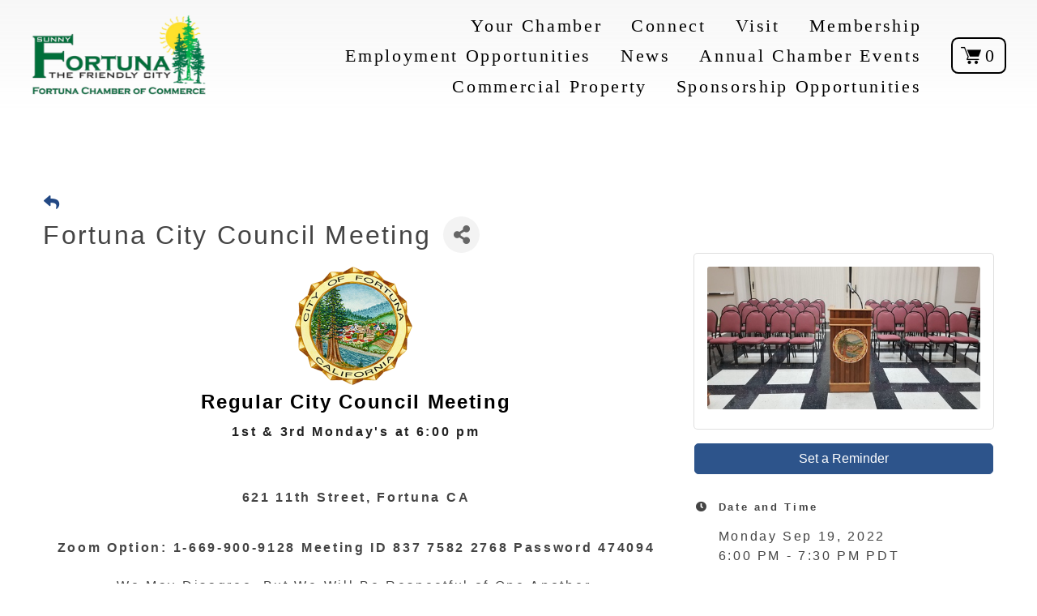

--- FILE ---
content_type: text/html; charset=utf-8
request_url: https://www.google.com/recaptcha/enterprise/anchor?ar=1&k=6LcpNUMUAAAAAB5iVpO_rzGG2TK_vFp7V6SCw_4s&co=aHR0cHM6Ly9tZW1iZXJzLmZvcnR1bmFjaGFtYmVyLmNvbTo0NDM.&hl=en&v=PoyoqOPhxBO7pBk68S4YbpHZ&size=compact&anchor-ms=20000&execute-ms=30000&cb=ua5q6u6nhgrq
body_size: 49458
content:
<!DOCTYPE HTML><html dir="ltr" lang="en"><head><meta http-equiv="Content-Type" content="text/html; charset=UTF-8">
<meta http-equiv="X-UA-Compatible" content="IE=edge">
<title>reCAPTCHA</title>
<style type="text/css">
/* cyrillic-ext */
@font-face {
  font-family: 'Roboto';
  font-style: normal;
  font-weight: 400;
  font-stretch: 100%;
  src: url(//fonts.gstatic.com/s/roboto/v48/KFO7CnqEu92Fr1ME7kSn66aGLdTylUAMa3GUBHMdazTgWw.woff2) format('woff2');
  unicode-range: U+0460-052F, U+1C80-1C8A, U+20B4, U+2DE0-2DFF, U+A640-A69F, U+FE2E-FE2F;
}
/* cyrillic */
@font-face {
  font-family: 'Roboto';
  font-style: normal;
  font-weight: 400;
  font-stretch: 100%;
  src: url(//fonts.gstatic.com/s/roboto/v48/KFO7CnqEu92Fr1ME7kSn66aGLdTylUAMa3iUBHMdazTgWw.woff2) format('woff2');
  unicode-range: U+0301, U+0400-045F, U+0490-0491, U+04B0-04B1, U+2116;
}
/* greek-ext */
@font-face {
  font-family: 'Roboto';
  font-style: normal;
  font-weight: 400;
  font-stretch: 100%;
  src: url(//fonts.gstatic.com/s/roboto/v48/KFO7CnqEu92Fr1ME7kSn66aGLdTylUAMa3CUBHMdazTgWw.woff2) format('woff2');
  unicode-range: U+1F00-1FFF;
}
/* greek */
@font-face {
  font-family: 'Roboto';
  font-style: normal;
  font-weight: 400;
  font-stretch: 100%;
  src: url(//fonts.gstatic.com/s/roboto/v48/KFO7CnqEu92Fr1ME7kSn66aGLdTylUAMa3-UBHMdazTgWw.woff2) format('woff2');
  unicode-range: U+0370-0377, U+037A-037F, U+0384-038A, U+038C, U+038E-03A1, U+03A3-03FF;
}
/* math */
@font-face {
  font-family: 'Roboto';
  font-style: normal;
  font-weight: 400;
  font-stretch: 100%;
  src: url(//fonts.gstatic.com/s/roboto/v48/KFO7CnqEu92Fr1ME7kSn66aGLdTylUAMawCUBHMdazTgWw.woff2) format('woff2');
  unicode-range: U+0302-0303, U+0305, U+0307-0308, U+0310, U+0312, U+0315, U+031A, U+0326-0327, U+032C, U+032F-0330, U+0332-0333, U+0338, U+033A, U+0346, U+034D, U+0391-03A1, U+03A3-03A9, U+03B1-03C9, U+03D1, U+03D5-03D6, U+03F0-03F1, U+03F4-03F5, U+2016-2017, U+2034-2038, U+203C, U+2040, U+2043, U+2047, U+2050, U+2057, U+205F, U+2070-2071, U+2074-208E, U+2090-209C, U+20D0-20DC, U+20E1, U+20E5-20EF, U+2100-2112, U+2114-2115, U+2117-2121, U+2123-214F, U+2190, U+2192, U+2194-21AE, U+21B0-21E5, U+21F1-21F2, U+21F4-2211, U+2213-2214, U+2216-22FF, U+2308-230B, U+2310, U+2319, U+231C-2321, U+2336-237A, U+237C, U+2395, U+239B-23B7, U+23D0, U+23DC-23E1, U+2474-2475, U+25AF, U+25B3, U+25B7, U+25BD, U+25C1, U+25CA, U+25CC, U+25FB, U+266D-266F, U+27C0-27FF, U+2900-2AFF, U+2B0E-2B11, U+2B30-2B4C, U+2BFE, U+3030, U+FF5B, U+FF5D, U+1D400-1D7FF, U+1EE00-1EEFF;
}
/* symbols */
@font-face {
  font-family: 'Roboto';
  font-style: normal;
  font-weight: 400;
  font-stretch: 100%;
  src: url(//fonts.gstatic.com/s/roboto/v48/KFO7CnqEu92Fr1ME7kSn66aGLdTylUAMaxKUBHMdazTgWw.woff2) format('woff2');
  unicode-range: U+0001-000C, U+000E-001F, U+007F-009F, U+20DD-20E0, U+20E2-20E4, U+2150-218F, U+2190, U+2192, U+2194-2199, U+21AF, U+21E6-21F0, U+21F3, U+2218-2219, U+2299, U+22C4-22C6, U+2300-243F, U+2440-244A, U+2460-24FF, U+25A0-27BF, U+2800-28FF, U+2921-2922, U+2981, U+29BF, U+29EB, U+2B00-2BFF, U+4DC0-4DFF, U+FFF9-FFFB, U+10140-1018E, U+10190-1019C, U+101A0, U+101D0-101FD, U+102E0-102FB, U+10E60-10E7E, U+1D2C0-1D2D3, U+1D2E0-1D37F, U+1F000-1F0FF, U+1F100-1F1AD, U+1F1E6-1F1FF, U+1F30D-1F30F, U+1F315, U+1F31C, U+1F31E, U+1F320-1F32C, U+1F336, U+1F378, U+1F37D, U+1F382, U+1F393-1F39F, U+1F3A7-1F3A8, U+1F3AC-1F3AF, U+1F3C2, U+1F3C4-1F3C6, U+1F3CA-1F3CE, U+1F3D4-1F3E0, U+1F3ED, U+1F3F1-1F3F3, U+1F3F5-1F3F7, U+1F408, U+1F415, U+1F41F, U+1F426, U+1F43F, U+1F441-1F442, U+1F444, U+1F446-1F449, U+1F44C-1F44E, U+1F453, U+1F46A, U+1F47D, U+1F4A3, U+1F4B0, U+1F4B3, U+1F4B9, U+1F4BB, U+1F4BF, U+1F4C8-1F4CB, U+1F4D6, U+1F4DA, U+1F4DF, U+1F4E3-1F4E6, U+1F4EA-1F4ED, U+1F4F7, U+1F4F9-1F4FB, U+1F4FD-1F4FE, U+1F503, U+1F507-1F50B, U+1F50D, U+1F512-1F513, U+1F53E-1F54A, U+1F54F-1F5FA, U+1F610, U+1F650-1F67F, U+1F687, U+1F68D, U+1F691, U+1F694, U+1F698, U+1F6AD, U+1F6B2, U+1F6B9-1F6BA, U+1F6BC, U+1F6C6-1F6CF, U+1F6D3-1F6D7, U+1F6E0-1F6EA, U+1F6F0-1F6F3, U+1F6F7-1F6FC, U+1F700-1F7FF, U+1F800-1F80B, U+1F810-1F847, U+1F850-1F859, U+1F860-1F887, U+1F890-1F8AD, U+1F8B0-1F8BB, U+1F8C0-1F8C1, U+1F900-1F90B, U+1F93B, U+1F946, U+1F984, U+1F996, U+1F9E9, U+1FA00-1FA6F, U+1FA70-1FA7C, U+1FA80-1FA89, U+1FA8F-1FAC6, U+1FACE-1FADC, U+1FADF-1FAE9, U+1FAF0-1FAF8, U+1FB00-1FBFF;
}
/* vietnamese */
@font-face {
  font-family: 'Roboto';
  font-style: normal;
  font-weight: 400;
  font-stretch: 100%;
  src: url(//fonts.gstatic.com/s/roboto/v48/KFO7CnqEu92Fr1ME7kSn66aGLdTylUAMa3OUBHMdazTgWw.woff2) format('woff2');
  unicode-range: U+0102-0103, U+0110-0111, U+0128-0129, U+0168-0169, U+01A0-01A1, U+01AF-01B0, U+0300-0301, U+0303-0304, U+0308-0309, U+0323, U+0329, U+1EA0-1EF9, U+20AB;
}
/* latin-ext */
@font-face {
  font-family: 'Roboto';
  font-style: normal;
  font-weight: 400;
  font-stretch: 100%;
  src: url(//fonts.gstatic.com/s/roboto/v48/KFO7CnqEu92Fr1ME7kSn66aGLdTylUAMa3KUBHMdazTgWw.woff2) format('woff2');
  unicode-range: U+0100-02BA, U+02BD-02C5, U+02C7-02CC, U+02CE-02D7, U+02DD-02FF, U+0304, U+0308, U+0329, U+1D00-1DBF, U+1E00-1E9F, U+1EF2-1EFF, U+2020, U+20A0-20AB, U+20AD-20C0, U+2113, U+2C60-2C7F, U+A720-A7FF;
}
/* latin */
@font-face {
  font-family: 'Roboto';
  font-style: normal;
  font-weight: 400;
  font-stretch: 100%;
  src: url(//fonts.gstatic.com/s/roboto/v48/KFO7CnqEu92Fr1ME7kSn66aGLdTylUAMa3yUBHMdazQ.woff2) format('woff2');
  unicode-range: U+0000-00FF, U+0131, U+0152-0153, U+02BB-02BC, U+02C6, U+02DA, U+02DC, U+0304, U+0308, U+0329, U+2000-206F, U+20AC, U+2122, U+2191, U+2193, U+2212, U+2215, U+FEFF, U+FFFD;
}
/* cyrillic-ext */
@font-face {
  font-family: 'Roboto';
  font-style: normal;
  font-weight: 500;
  font-stretch: 100%;
  src: url(//fonts.gstatic.com/s/roboto/v48/KFO7CnqEu92Fr1ME7kSn66aGLdTylUAMa3GUBHMdazTgWw.woff2) format('woff2');
  unicode-range: U+0460-052F, U+1C80-1C8A, U+20B4, U+2DE0-2DFF, U+A640-A69F, U+FE2E-FE2F;
}
/* cyrillic */
@font-face {
  font-family: 'Roboto';
  font-style: normal;
  font-weight: 500;
  font-stretch: 100%;
  src: url(//fonts.gstatic.com/s/roboto/v48/KFO7CnqEu92Fr1ME7kSn66aGLdTylUAMa3iUBHMdazTgWw.woff2) format('woff2');
  unicode-range: U+0301, U+0400-045F, U+0490-0491, U+04B0-04B1, U+2116;
}
/* greek-ext */
@font-face {
  font-family: 'Roboto';
  font-style: normal;
  font-weight: 500;
  font-stretch: 100%;
  src: url(//fonts.gstatic.com/s/roboto/v48/KFO7CnqEu92Fr1ME7kSn66aGLdTylUAMa3CUBHMdazTgWw.woff2) format('woff2');
  unicode-range: U+1F00-1FFF;
}
/* greek */
@font-face {
  font-family: 'Roboto';
  font-style: normal;
  font-weight: 500;
  font-stretch: 100%;
  src: url(//fonts.gstatic.com/s/roboto/v48/KFO7CnqEu92Fr1ME7kSn66aGLdTylUAMa3-UBHMdazTgWw.woff2) format('woff2');
  unicode-range: U+0370-0377, U+037A-037F, U+0384-038A, U+038C, U+038E-03A1, U+03A3-03FF;
}
/* math */
@font-face {
  font-family: 'Roboto';
  font-style: normal;
  font-weight: 500;
  font-stretch: 100%;
  src: url(//fonts.gstatic.com/s/roboto/v48/KFO7CnqEu92Fr1ME7kSn66aGLdTylUAMawCUBHMdazTgWw.woff2) format('woff2');
  unicode-range: U+0302-0303, U+0305, U+0307-0308, U+0310, U+0312, U+0315, U+031A, U+0326-0327, U+032C, U+032F-0330, U+0332-0333, U+0338, U+033A, U+0346, U+034D, U+0391-03A1, U+03A3-03A9, U+03B1-03C9, U+03D1, U+03D5-03D6, U+03F0-03F1, U+03F4-03F5, U+2016-2017, U+2034-2038, U+203C, U+2040, U+2043, U+2047, U+2050, U+2057, U+205F, U+2070-2071, U+2074-208E, U+2090-209C, U+20D0-20DC, U+20E1, U+20E5-20EF, U+2100-2112, U+2114-2115, U+2117-2121, U+2123-214F, U+2190, U+2192, U+2194-21AE, U+21B0-21E5, U+21F1-21F2, U+21F4-2211, U+2213-2214, U+2216-22FF, U+2308-230B, U+2310, U+2319, U+231C-2321, U+2336-237A, U+237C, U+2395, U+239B-23B7, U+23D0, U+23DC-23E1, U+2474-2475, U+25AF, U+25B3, U+25B7, U+25BD, U+25C1, U+25CA, U+25CC, U+25FB, U+266D-266F, U+27C0-27FF, U+2900-2AFF, U+2B0E-2B11, U+2B30-2B4C, U+2BFE, U+3030, U+FF5B, U+FF5D, U+1D400-1D7FF, U+1EE00-1EEFF;
}
/* symbols */
@font-face {
  font-family: 'Roboto';
  font-style: normal;
  font-weight: 500;
  font-stretch: 100%;
  src: url(//fonts.gstatic.com/s/roboto/v48/KFO7CnqEu92Fr1ME7kSn66aGLdTylUAMaxKUBHMdazTgWw.woff2) format('woff2');
  unicode-range: U+0001-000C, U+000E-001F, U+007F-009F, U+20DD-20E0, U+20E2-20E4, U+2150-218F, U+2190, U+2192, U+2194-2199, U+21AF, U+21E6-21F0, U+21F3, U+2218-2219, U+2299, U+22C4-22C6, U+2300-243F, U+2440-244A, U+2460-24FF, U+25A0-27BF, U+2800-28FF, U+2921-2922, U+2981, U+29BF, U+29EB, U+2B00-2BFF, U+4DC0-4DFF, U+FFF9-FFFB, U+10140-1018E, U+10190-1019C, U+101A0, U+101D0-101FD, U+102E0-102FB, U+10E60-10E7E, U+1D2C0-1D2D3, U+1D2E0-1D37F, U+1F000-1F0FF, U+1F100-1F1AD, U+1F1E6-1F1FF, U+1F30D-1F30F, U+1F315, U+1F31C, U+1F31E, U+1F320-1F32C, U+1F336, U+1F378, U+1F37D, U+1F382, U+1F393-1F39F, U+1F3A7-1F3A8, U+1F3AC-1F3AF, U+1F3C2, U+1F3C4-1F3C6, U+1F3CA-1F3CE, U+1F3D4-1F3E0, U+1F3ED, U+1F3F1-1F3F3, U+1F3F5-1F3F7, U+1F408, U+1F415, U+1F41F, U+1F426, U+1F43F, U+1F441-1F442, U+1F444, U+1F446-1F449, U+1F44C-1F44E, U+1F453, U+1F46A, U+1F47D, U+1F4A3, U+1F4B0, U+1F4B3, U+1F4B9, U+1F4BB, U+1F4BF, U+1F4C8-1F4CB, U+1F4D6, U+1F4DA, U+1F4DF, U+1F4E3-1F4E6, U+1F4EA-1F4ED, U+1F4F7, U+1F4F9-1F4FB, U+1F4FD-1F4FE, U+1F503, U+1F507-1F50B, U+1F50D, U+1F512-1F513, U+1F53E-1F54A, U+1F54F-1F5FA, U+1F610, U+1F650-1F67F, U+1F687, U+1F68D, U+1F691, U+1F694, U+1F698, U+1F6AD, U+1F6B2, U+1F6B9-1F6BA, U+1F6BC, U+1F6C6-1F6CF, U+1F6D3-1F6D7, U+1F6E0-1F6EA, U+1F6F0-1F6F3, U+1F6F7-1F6FC, U+1F700-1F7FF, U+1F800-1F80B, U+1F810-1F847, U+1F850-1F859, U+1F860-1F887, U+1F890-1F8AD, U+1F8B0-1F8BB, U+1F8C0-1F8C1, U+1F900-1F90B, U+1F93B, U+1F946, U+1F984, U+1F996, U+1F9E9, U+1FA00-1FA6F, U+1FA70-1FA7C, U+1FA80-1FA89, U+1FA8F-1FAC6, U+1FACE-1FADC, U+1FADF-1FAE9, U+1FAF0-1FAF8, U+1FB00-1FBFF;
}
/* vietnamese */
@font-face {
  font-family: 'Roboto';
  font-style: normal;
  font-weight: 500;
  font-stretch: 100%;
  src: url(//fonts.gstatic.com/s/roboto/v48/KFO7CnqEu92Fr1ME7kSn66aGLdTylUAMa3OUBHMdazTgWw.woff2) format('woff2');
  unicode-range: U+0102-0103, U+0110-0111, U+0128-0129, U+0168-0169, U+01A0-01A1, U+01AF-01B0, U+0300-0301, U+0303-0304, U+0308-0309, U+0323, U+0329, U+1EA0-1EF9, U+20AB;
}
/* latin-ext */
@font-face {
  font-family: 'Roboto';
  font-style: normal;
  font-weight: 500;
  font-stretch: 100%;
  src: url(//fonts.gstatic.com/s/roboto/v48/KFO7CnqEu92Fr1ME7kSn66aGLdTylUAMa3KUBHMdazTgWw.woff2) format('woff2');
  unicode-range: U+0100-02BA, U+02BD-02C5, U+02C7-02CC, U+02CE-02D7, U+02DD-02FF, U+0304, U+0308, U+0329, U+1D00-1DBF, U+1E00-1E9F, U+1EF2-1EFF, U+2020, U+20A0-20AB, U+20AD-20C0, U+2113, U+2C60-2C7F, U+A720-A7FF;
}
/* latin */
@font-face {
  font-family: 'Roboto';
  font-style: normal;
  font-weight: 500;
  font-stretch: 100%;
  src: url(//fonts.gstatic.com/s/roboto/v48/KFO7CnqEu92Fr1ME7kSn66aGLdTylUAMa3yUBHMdazQ.woff2) format('woff2');
  unicode-range: U+0000-00FF, U+0131, U+0152-0153, U+02BB-02BC, U+02C6, U+02DA, U+02DC, U+0304, U+0308, U+0329, U+2000-206F, U+20AC, U+2122, U+2191, U+2193, U+2212, U+2215, U+FEFF, U+FFFD;
}
/* cyrillic-ext */
@font-face {
  font-family: 'Roboto';
  font-style: normal;
  font-weight: 900;
  font-stretch: 100%;
  src: url(//fonts.gstatic.com/s/roboto/v48/KFO7CnqEu92Fr1ME7kSn66aGLdTylUAMa3GUBHMdazTgWw.woff2) format('woff2');
  unicode-range: U+0460-052F, U+1C80-1C8A, U+20B4, U+2DE0-2DFF, U+A640-A69F, U+FE2E-FE2F;
}
/* cyrillic */
@font-face {
  font-family: 'Roboto';
  font-style: normal;
  font-weight: 900;
  font-stretch: 100%;
  src: url(//fonts.gstatic.com/s/roboto/v48/KFO7CnqEu92Fr1ME7kSn66aGLdTylUAMa3iUBHMdazTgWw.woff2) format('woff2');
  unicode-range: U+0301, U+0400-045F, U+0490-0491, U+04B0-04B1, U+2116;
}
/* greek-ext */
@font-face {
  font-family: 'Roboto';
  font-style: normal;
  font-weight: 900;
  font-stretch: 100%;
  src: url(//fonts.gstatic.com/s/roboto/v48/KFO7CnqEu92Fr1ME7kSn66aGLdTylUAMa3CUBHMdazTgWw.woff2) format('woff2');
  unicode-range: U+1F00-1FFF;
}
/* greek */
@font-face {
  font-family: 'Roboto';
  font-style: normal;
  font-weight: 900;
  font-stretch: 100%;
  src: url(//fonts.gstatic.com/s/roboto/v48/KFO7CnqEu92Fr1ME7kSn66aGLdTylUAMa3-UBHMdazTgWw.woff2) format('woff2');
  unicode-range: U+0370-0377, U+037A-037F, U+0384-038A, U+038C, U+038E-03A1, U+03A3-03FF;
}
/* math */
@font-face {
  font-family: 'Roboto';
  font-style: normal;
  font-weight: 900;
  font-stretch: 100%;
  src: url(//fonts.gstatic.com/s/roboto/v48/KFO7CnqEu92Fr1ME7kSn66aGLdTylUAMawCUBHMdazTgWw.woff2) format('woff2');
  unicode-range: U+0302-0303, U+0305, U+0307-0308, U+0310, U+0312, U+0315, U+031A, U+0326-0327, U+032C, U+032F-0330, U+0332-0333, U+0338, U+033A, U+0346, U+034D, U+0391-03A1, U+03A3-03A9, U+03B1-03C9, U+03D1, U+03D5-03D6, U+03F0-03F1, U+03F4-03F5, U+2016-2017, U+2034-2038, U+203C, U+2040, U+2043, U+2047, U+2050, U+2057, U+205F, U+2070-2071, U+2074-208E, U+2090-209C, U+20D0-20DC, U+20E1, U+20E5-20EF, U+2100-2112, U+2114-2115, U+2117-2121, U+2123-214F, U+2190, U+2192, U+2194-21AE, U+21B0-21E5, U+21F1-21F2, U+21F4-2211, U+2213-2214, U+2216-22FF, U+2308-230B, U+2310, U+2319, U+231C-2321, U+2336-237A, U+237C, U+2395, U+239B-23B7, U+23D0, U+23DC-23E1, U+2474-2475, U+25AF, U+25B3, U+25B7, U+25BD, U+25C1, U+25CA, U+25CC, U+25FB, U+266D-266F, U+27C0-27FF, U+2900-2AFF, U+2B0E-2B11, U+2B30-2B4C, U+2BFE, U+3030, U+FF5B, U+FF5D, U+1D400-1D7FF, U+1EE00-1EEFF;
}
/* symbols */
@font-face {
  font-family: 'Roboto';
  font-style: normal;
  font-weight: 900;
  font-stretch: 100%;
  src: url(//fonts.gstatic.com/s/roboto/v48/KFO7CnqEu92Fr1ME7kSn66aGLdTylUAMaxKUBHMdazTgWw.woff2) format('woff2');
  unicode-range: U+0001-000C, U+000E-001F, U+007F-009F, U+20DD-20E0, U+20E2-20E4, U+2150-218F, U+2190, U+2192, U+2194-2199, U+21AF, U+21E6-21F0, U+21F3, U+2218-2219, U+2299, U+22C4-22C6, U+2300-243F, U+2440-244A, U+2460-24FF, U+25A0-27BF, U+2800-28FF, U+2921-2922, U+2981, U+29BF, U+29EB, U+2B00-2BFF, U+4DC0-4DFF, U+FFF9-FFFB, U+10140-1018E, U+10190-1019C, U+101A0, U+101D0-101FD, U+102E0-102FB, U+10E60-10E7E, U+1D2C0-1D2D3, U+1D2E0-1D37F, U+1F000-1F0FF, U+1F100-1F1AD, U+1F1E6-1F1FF, U+1F30D-1F30F, U+1F315, U+1F31C, U+1F31E, U+1F320-1F32C, U+1F336, U+1F378, U+1F37D, U+1F382, U+1F393-1F39F, U+1F3A7-1F3A8, U+1F3AC-1F3AF, U+1F3C2, U+1F3C4-1F3C6, U+1F3CA-1F3CE, U+1F3D4-1F3E0, U+1F3ED, U+1F3F1-1F3F3, U+1F3F5-1F3F7, U+1F408, U+1F415, U+1F41F, U+1F426, U+1F43F, U+1F441-1F442, U+1F444, U+1F446-1F449, U+1F44C-1F44E, U+1F453, U+1F46A, U+1F47D, U+1F4A3, U+1F4B0, U+1F4B3, U+1F4B9, U+1F4BB, U+1F4BF, U+1F4C8-1F4CB, U+1F4D6, U+1F4DA, U+1F4DF, U+1F4E3-1F4E6, U+1F4EA-1F4ED, U+1F4F7, U+1F4F9-1F4FB, U+1F4FD-1F4FE, U+1F503, U+1F507-1F50B, U+1F50D, U+1F512-1F513, U+1F53E-1F54A, U+1F54F-1F5FA, U+1F610, U+1F650-1F67F, U+1F687, U+1F68D, U+1F691, U+1F694, U+1F698, U+1F6AD, U+1F6B2, U+1F6B9-1F6BA, U+1F6BC, U+1F6C6-1F6CF, U+1F6D3-1F6D7, U+1F6E0-1F6EA, U+1F6F0-1F6F3, U+1F6F7-1F6FC, U+1F700-1F7FF, U+1F800-1F80B, U+1F810-1F847, U+1F850-1F859, U+1F860-1F887, U+1F890-1F8AD, U+1F8B0-1F8BB, U+1F8C0-1F8C1, U+1F900-1F90B, U+1F93B, U+1F946, U+1F984, U+1F996, U+1F9E9, U+1FA00-1FA6F, U+1FA70-1FA7C, U+1FA80-1FA89, U+1FA8F-1FAC6, U+1FACE-1FADC, U+1FADF-1FAE9, U+1FAF0-1FAF8, U+1FB00-1FBFF;
}
/* vietnamese */
@font-face {
  font-family: 'Roboto';
  font-style: normal;
  font-weight: 900;
  font-stretch: 100%;
  src: url(//fonts.gstatic.com/s/roboto/v48/KFO7CnqEu92Fr1ME7kSn66aGLdTylUAMa3OUBHMdazTgWw.woff2) format('woff2');
  unicode-range: U+0102-0103, U+0110-0111, U+0128-0129, U+0168-0169, U+01A0-01A1, U+01AF-01B0, U+0300-0301, U+0303-0304, U+0308-0309, U+0323, U+0329, U+1EA0-1EF9, U+20AB;
}
/* latin-ext */
@font-face {
  font-family: 'Roboto';
  font-style: normal;
  font-weight: 900;
  font-stretch: 100%;
  src: url(//fonts.gstatic.com/s/roboto/v48/KFO7CnqEu92Fr1ME7kSn66aGLdTylUAMa3KUBHMdazTgWw.woff2) format('woff2');
  unicode-range: U+0100-02BA, U+02BD-02C5, U+02C7-02CC, U+02CE-02D7, U+02DD-02FF, U+0304, U+0308, U+0329, U+1D00-1DBF, U+1E00-1E9F, U+1EF2-1EFF, U+2020, U+20A0-20AB, U+20AD-20C0, U+2113, U+2C60-2C7F, U+A720-A7FF;
}
/* latin */
@font-face {
  font-family: 'Roboto';
  font-style: normal;
  font-weight: 900;
  font-stretch: 100%;
  src: url(//fonts.gstatic.com/s/roboto/v48/KFO7CnqEu92Fr1ME7kSn66aGLdTylUAMa3yUBHMdazQ.woff2) format('woff2');
  unicode-range: U+0000-00FF, U+0131, U+0152-0153, U+02BB-02BC, U+02C6, U+02DA, U+02DC, U+0304, U+0308, U+0329, U+2000-206F, U+20AC, U+2122, U+2191, U+2193, U+2212, U+2215, U+FEFF, U+FFFD;
}

</style>
<link rel="stylesheet" type="text/css" href="https://www.gstatic.com/recaptcha/releases/PoyoqOPhxBO7pBk68S4YbpHZ/styles__ltr.css">
<script nonce="v1VpvftaLPX81OwtDusqeA" type="text/javascript">window['__recaptcha_api'] = 'https://www.google.com/recaptcha/enterprise/';</script>
<script type="text/javascript" src="https://www.gstatic.com/recaptcha/releases/PoyoqOPhxBO7pBk68S4YbpHZ/recaptcha__en.js" nonce="v1VpvftaLPX81OwtDusqeA">
      
    </script></head>
<body><div id="rc-anchor-alert" class="rc-anchor-alert"></div>
<input type="hidden" id="recaptcha-token" value="[base64]">
<script type="text/javascript" nonce="v1VpvftaLPX81OwtDusqeA">
      recaptcha.anchor.Main.init("[\x22ainput\x22,[\x22bgdata\x22,\x22\x22,\[base64]/[base64]/MjU1Ong/[base64]/[base64]/[base64]/[base64]/[base64]/[base64]/[base64]/[base64]/[base64]/[base64]/[base64]/[base64]/[base64]/[base64]/[base64]\\u003d\x22,\[base64]\\u003d\x22,\[base64]/Cr8K1KcO3w6o5HMKqE3YfVFBpwrBebcKAw6vCjmbCvCbDuFw5wo7CpcOnw6PCjsOqTMKJRSEswrEAw5MdTsKxw4trARN0w71/[base64]/CjH0nw7o/XmHDshrDvsKVPMOUw77DqQp4SFnCjkzDilvDocOqFsKvw7TDri7CqSHDm8OtclAwQMOFKMKzUGU3AzRPwqbCnmlQw5rCh8K5wq0Yw7PCtcKVw7odF0sSJMOLw63DoTBdBsOxdCI8LCQYw44CAMKnwrLDuhVSJ0tVH8O+wq0CwoYCwoPCrsOTw6AOQMOhcMOSJS/[base64]/VkHDvGwtcsO4JMKnw6rDssK+bmlBBcONKE1yw6nCrlcMA3hZRmRWbW4gacKxRcKiwrIGFsOkEsOPPsKtHsO2IMOpJMKvDsOdw7AEwrwZVsO6w49DVQMSGkJ0AMKLfT9zHUtnwqXDvcO/w4Few458w4AKwolnOAFvb3XDrsKJw7AwcV7DjMOzYMKKw77Dk8O5asKgTCDDglnCuhU5wrHClsOoXDfChMOSTsKCwo4Lw77Dqi8vwqdKJlMwwr7Dqm7Cj8OZH8Olw4/Dg8OBwqDCgAPDicK5VsOuwrQQwrvDlMKDw5vCoMKyY8Kad3l9csKNNSbDkRbDocKrAMOAwqHDmsOqER87wqPDrsOVwqQLw7nCuRfDrMOlw5PDvsO0w7DCt8O+w74kBStlBh/[base64]/CusKiLcKvLcKgaMO8dMOUT8KbOnAfZMKgw74ow5/CuMKyw75iMRvCjcO6w7zCqnVREBRswr7Cq1Ifw4nDq0DDm8KEwpwyeyjCkMK+CS7DhMORD1PChVjCunVVX8KTwp7DpsKhwoN5PsKnW8K7wrQjw5LDhFNtWcO5Z8KyYykJw5fDkWhEw5Y9I8KlXMOdHFLDrWAHK8OmwpfCuQ/[base64]/DibCnsO4w6TCn8O9w63CgRbDrwXDqR3Cp3TCvEjDmsOLwrHDgj3CgUBjc8KwwrfCsQPCnR3DuEhjw6U5wrrCosK2w4XDsSQKesO2w5bDscKlYcOzwqnDoMKQw5XCtyxTw5Rtwokww4l6wrzDsStuwogoNlrDucKZES/DrHvDm8OzPcOTw4d7w7AAfcOEwpvDmcOtJ2DCr30aRCLDgDp+wqIaw6LCjGstInnCgkobJsKjQUhpw4BNMg11wqPDqsKBBFdIwqRNwqBMw5l1P8OpfsKEw4PDmcKJw6nCisO9w7QRwqHCqwJLwpfDhh7CpMKvC03CkGTDnMOJLcOKBzUdw4Ysw7BWO0/CnR9qwqA3w6Z7LmUSbMOJHMOIbMK/HcOiw65Jw7bCl8OuM33DkBBGwqBSEMKxwpHCh24hcjLDnhXDhB9ow5LCt0sOK8O3ZwjDnTTDtyJ6SR/[base64]/Dm8KFT1XDl8O/[base64]/CmFg1MMOSwpETe0EpOcOlw6TCsgkUw5nDsMKow5vDpsONNTh0SMK6wpnCkcOpdSDCi8ONw4nClAXCtMOawofClMKVwrxzCDjCksKIf8OLDQ/Ci8OXw4TCuD0/wofClWsiwoPCjT8xwoDCjcKWwq1xw7Iqwq/[base64]/[base64]/V8OmZwDCn1HDuiNfwonDgTfCu1xoOXbDr8K0GcO9RxfDhEhic8K1wr1rMCXCsTRJw756w6bCj8OZwphgX0zDgR3CvwQaw4fDqh0AwrjDmXNBwpDCj2V8w4jCngcvwqkEw7cEw7oww7FnwrFjAcKKw6/DpxDDu8KnGMKgeMKwwprCoy9abCksecKcw7zCgcOWXMKTwrliwq4QDAdiwqbDgEQSw5vCrgZOw5vCqkVyw6UawqnDqgsPw4oBwrHDucOaVVTDtVsMTcOHZcKtwq/CicOLZgsKDMOVw4PCrn7DqcOQw7fCq8OAR8KTSCs0Fn8Zwp/DuS1Vw5LDnMKVw5ljwqEXwr7CiSPChsO/U8Klwq9uSD4DDsOXwq0Pw4DCm8O9wpU2E8K3H8KgS23DtsOXw7HDnAzCtcK2f8Osd8OZD0cXZR0OwrB1w5xIw7LDoB/CqFgFCsO2cRPDlmoFdcO8w7vCvGBHwqjCsTVIaWvDjXnDtjdRw6xFDMO8RG9qw7McUzVAwrjCpyLDgMODw54LF8ObAcOvSMK+w6kkJMKFw7PDlsO9d8KZw7HCtMOpFXDDqMKGw6MyEXzDoRfDpRteNMOSZghiw73Chj/[base64]/[base64]/TMOmPsKuw4XCoMKXw7oRVsKZbcKGFSB/[base64]/CmGHDqGPDnsOyOApjwqMrw50xYC8DaW1+ciZtEMKhBsOfFcKgwpXCoTTCn8OLw49dbQBTJlzCjWstw6LCo8OJw5fCuG5fwpHDtzNbw6/Chx0ow50XQsK/woMpEMK1w7M0bwkQw6bDpXZaJmszXsKWw7JMZDwpIMKxVyvCmcKFU0/[base64]/Dtx9Kw6hSbm3Cj1jDgC4rwpfDo8OhaDh8w5AAAlvCgsOjw6LCvgfDqhfDvjDCrcOnwrgSw5wOw5HDs2/CicORJcKuw58UO3sRw41IwqVIawlde8KewplXw73Cv3Iywo7CukjCo37CmlVkwo3CmcKaw7bCiQwkw5Rpw7N0JMO1wqLCiMO8woHCv8KmL3o/wr7CmsKUKCvDksONw6Qhw4TCv8K+w6FGaknDvMKDEz7Cp8OKwp5Hbwpzw4tQMMOVw7XCu8O+XFIewq4vQcKkwqR3Q3tlw6g7NG/DhsKKOFLDtmZ3LsONwoTCgMOFw6/DnsOqw61Kw5/Ck8Kewr5MwozDh8OMwoHCv8OKfRc4wpnClcOxw5HDtD0bJQtAw7PDm8KQNHPDrnPDnMO8TXTCq8O8P8KrwqnDpMKMw4nCusKqw55Ow7Mnw7RWwpnDhA7DikzDhynDg8KHw7jClB5rwo0eYsO5AcOPR8Oaw4HDhMKhf8Kdw7IoanQnP8KfCsKRw7k/woMcZcK/[base64]/DuMOywpHDmU7Dl3NCworCoBDCs8KIZXcew5LCs8KWIX3Cl8Kcw5sDOUPDoXvDocKSwq3CjCIQwqzCt0DCosOEw7gxwrUhw5/DkAkAOsKpw5jDnn4vO8OxcsKzBRjDgsKwagHCjsK5w4tqw5o+A0bDmcODwos5FMOqwqR8OMOUYcO1b8OxJ3YBw5lAwrEZw4PDs2nCqkzDp8KZw4jCqcKdC8Khw5fClC/Cj8OIUcOReF8VNn8pBMOCw57Cpyw9wqLCgAjCkSHCuilJw6HDscKSw6FBMlUfwpPCp0/DvcOQBGQ8wrZdR8OFwqQFwrB5woXDknXDkFwAw6Y9wrwIw7fDqsOgwpTDosKIw4Q4F8Knw47Ch3HDr8KSZHfCqGHDqMO4HwLCisKoSGbCnsORw44vLAYgwrbDjkxuScOxdcOewp/Cox/CqcK5RcOCw43DmRVbDwnChS/CucKZwqtywq3CicO3wobDn2fDusKOw5jDqkkHw7jDpy7CicK3XhIPBEXCjMOWS3rDtsKrwrVzw4/CmGFXw5Jiw63DjwfDuMO4wrrCn8OYH8OIW8OQK8OABMKYw4RZeMO2w4XDnV9uUMOCbsKyQcOMK8OvEx7CqMKaw6IgQjrCiiXCkcOlw5TCjjRJw6cMwqXDgATDnCVmwrvCvMKJwq/DsB5Lw5tFScKiLcOuwokHXcKcKhskw5XCnAnDpcKKwpIJIsKmIBVgwokmwok7BSbCoy4tw5Mlw6RNw4/CvV3CmH9aw7nDuQBgJlfCijFgwrvCg0TDikjDvcOvbHMfwo7CqR3DiA3Dg8KKw7HDiMK2w5JqwoV+JDLDinNFwqDCusOzC8KJwp/DgMKnwqA+X8OHGsO5w7ZKw5kWUhcvRAzDqMOdwpPDlzHCinjDmEzDknAIB1sWRw/CvcKDSRwgwq/CgsO5wrpnB8OUwrdbZgHCuhckw7TDg8Otw6LDjgoyTQ7Dk3t/wqZQPcOewobDkHbDnMO3wrI2w75Kw7Bhw7cDwrvDt8OBw5DCiMO5AMKow6Rkw4/[base64]/Cg8OyacOpBz/DtsO6woVzwr84w6nDikbDrEp4w74yNT3DvzkmJsOqwozCo34Rw7vCscOdYEhxw63Co8ORwpjDmMOqeEFlwq8Cw5vCszw/EzDDvw3Dp8Ovwo7DrUNMMMKPHMOqwqjDvXXDsHbCqcK0Lnouw59ELUnDq8OOSsOjw5/DsWLCtcK6wqgEZlhow6jCh8O7wrpiw5DConzDgnDChFoNw43CssKlw6/Dq8OBw4vDuChRw7YPOsKwEkbCh2TDnHINwqwQBkJBV8KywoQUXWtPPE7CgCDDn8KuOcKzMULCrG4bw6low5LCrl5Lw7MwaSDCi8KFwogvw5DCicOfTl0wwqPDqsK8w5BQdsOww61Cw7DDl8ONwpAEw6FVw5DCrsKNag3DogTCrMOuTWx8wrFLIEDDssKUDcO6w6x/w6Ybw4HDmsKcw5BMwonCjsOqw5LColRTZg3CncK0wrXCtEpmw4EpwrfCikFpwo/CvVjDhsOlw6w5w7XDm8OywqEqU8OBHcOVwqTDpMK+woVrCFtww6kFwrjChn/DlyclGGc6a37Dr8KBEcKnw7pMA8KYCMK/VQwXcMOqMTM9wrBawoQAbcK/eMO+wobCgSbCpREsR8Kzw6zCkUAyZsO6UcOvbHkSw4nDt8OjHmrDv8KNw647RRLDgsKuw5lkVsKEThjDgXhbwq91woHDrsOzWcO9wobDvMKiw7vCnmhzw5LCtsKUDhDDpcOFw59yBcK2OhQuKsKrdMOXwp3CqDdwPMKVS8Ocwp/DhyvCrsKNIcOUHAPDiMKBAsKfwpE6YidFNsOCPcKEwqXCpcK+w64wUMK2KsOhw6pbwrrDnMKtHlfDr004wpcwEnJrw7jCiCHCtsOvRHZ0w48uH0/DmcOewr3CnsOpwozCtMK4wqLDnQYOwrLCoVjCkMKJwosQZh/DvsKcw4DCrcKbwp4YwpDCtBh1dWrDlkjCl1wBMWbDvgxcwq/[base64]/[base64]/CnRh1FsKKw7bDssKIwpkHw5LDhCAOdcKyfVRTOMOHw5kzLcOhX8OaD1vConVjOMKuZBbDv8OxLwbDu8Kcwr/DuMObFMO4wq3Dp0DChsO2w6LDlCfDkGHDjcOREsKgwpo5ZTkJwowCIEYqw4TCmsOPwofCjMKWw4PDmMKmwoMLecOmw4TCh8Ozwq4+TAjDpFMeM3cQw6kJw4Zgwo/[base64]/w6t/wpXClsKCwrJ3HcOab8KHw6UlwpjCosKsZFvDsMKTw7vDuH8dwqRCccK4wqkyAVfDjMOJOl5nw5rClAZgwqzDs2fClwvDjh/Cvj1vwoTDpMKHwprCt8OSwr81ZsOvecKOFcKcG2zCnsKSAR9NwrbDsF9lwp49IAoMJEpQw7zCkMKawr/DisKqwopYw7BIegExw5tEfTTCvcO4w77Du8KVw4HDng/[base64]/DnsKGw6/[base64]/[base64]/DjUfDimjDgMKFw7piw4vCvcOhwrd3TTXCrQbDkANhw7YWcnnCumDCuMKmwpVWWwUrwpTDrsKvw5/[base64]/VMOOehjClMOFD8K3f1HCvMO+wr0QfsOtdsKgw6AKfMOJbcKRwrE1w41jwonDksKiwrDCrCjDq8KPw7BwAsKRBMKEe8Kxa2XDkcO4RlYTVDdawpJjwo/ChsOkwpw+wp3CoRgawqnCjMKaw5DClMKBwpTCvcOzJMKgCcOremE6QcKAFMKaCcO+wqUuwrNNbSEoecKjw5Y1dcOjw6DDusOaw54NOhXCmMOpE8KpwoTDimDDhho0wo0mwphswqwjB8ORWsKgw5YjQkXDj0rCtFbCosOlVRpjSCwEw4TDrlx/H8KowrZhwpIFwrrDq0fDqcOSLcK5RsKULsOZwogjwp0cenpEOUR+w4Avw70fw5gPagTCksOycMOiwotTwovClcKgw5DCtGV6wqnCgsKgBcKPwo/[base64]/ChhlFXMOmA8K+wpHDgMOVw5MVAkNTbCwpa8OmEMOREMOTDAfCmcKGfMOlK8KdwpbDv0XCsygKSxkTw6vDtcO3NQ/CsMKiLEvCt8K8UjTDkAjDgC7DrAHCuMO6w54Fw6HCtXRMdyXDr8OKYMKZwp1lWGTChcKVOjklwoEEOxAdC10sw6vDocOHwqptw5vCk8KHIsKYGsKCHnDDs8K5E8KeAMOdw7ojQAvDusK9OsOcI8K0w7J2MzlIwrLDsVkOJcO5wobDrcKvw4haw5DCmA5AAhNMKcK/[base64]/wqx3dynCkcK9IlILw5bDvMKWZsOzLwLCji7Cjz4FYcKjV8OrYcOQEMObcMOkE8KOw5TCpz3DqWbDmMKgf2rCjF3Ct8Kee8K/[base64]/wrfDuHzDj8Kaw4B5LsK5w6M5F8OcacKHwogJacKgw4/DkMOudh3CmlXCrnscwqsEVXZsBSrDs2HCn8O9GQdpw60Owo9Tw57DocO+w70FAMOCw55owr0VwpXCkBTDg1nCvMKuw6fDkw/CmsOewpTClHDDhcK2RcOlNxzCi23ClFfDgcOkEXd7wr3DjMOyw5ViVyxAwo3DrETDn8KBWyHCusOCw57DpsKUwqrDn8O7wpgKwrnCgF7ClgvCj3XDn8KHPD/[base64]/CscO3wqHCqsKvPsKrwqJ9QsOnwqTCr8OIwpzDtsO/w6kaWcKfbMOgw5vDlsKdw7lwwpbDtsOZbzgEPTd2w6l7TVMfw5xHw7UGZzHCmcKhw5pDwpNTYhHChMKaZ1TCgjoiwpTChcKDWXfDvxwiwoTDl8KBw7rDucKiwpIGwoZ0FGgcMcO0w5vDuw/CjU9rWTHDhsOQfMO7wrjCi8Ozw7HChMKmwpXCpBIJw5xBBcKmF8ODw6fDmj0TwoMmEcKxIcKdwozDn8OQw50AMsKzwq9IBsKKUlRqw4bDssK+wofCiyhka0VKEMKKwprDhhBkw5EhDcO2wolmb8K/w5fDmDttwosbw7F7wpANwo/[base64]/DkjfCrVR7e8KLwp3Dn8OpwrpZwp8Iw7fCum/Dr2trLsOrw5rDjsKQIUl3esKXwrtKwpTDugjCqcO4Sm8qw7gEwoFKFMKIYTgyRMO3dsOmw77ClUFhwrNGwoDDkmQBwoonw4jDicKIVMOfw57DkTJMw4tJCjE/w7DDhsK5w7jDtsKGZlDDuEvCrcKbeiJrM1nDr8K2IMO+fwpxfiIVDDnDksOOHjkhD1MnwrbDpn/DksKDw6kew7jCu15nwoMywp0vBV7DjsK8PcOwwq3DhcKyScOTCsK0KxV6NzJkFTQJwrPCu2PCqHsyJCHDosKke2PDgMKbfEXCpS0bFcKkZgrDgcKJworDl2gAe8KIT8K2woEZwo/CicObJB0nwrbDucOOwowuZ2HClsO3w5how6/ChsOLCsO3UAJ6wo3Cl8OrwrJZwrbCnnHDmz4FV8KvwqszOkk5BMKrRMKNwrrDnMKtwr7DgcKrw5A3w4bChcOBMsO7IsO9WgLChsOnwoN4wpsAw40/Rz7DpWvCtSpqHMKYF3XDjcOUKsKbc3XCmMOHQMOGVkfDkMOPeADDuU/[base64]/CrsK6wpHDvMOfwrbClwnDksO1wr9tXCBnwpTCksOmw4zDpyUWOg/CpVQGbcKcLMO4w7TDhsK0wolZwroRUMKFZXDCnA/[base64]/CmnbDkiTCkU9zw69/RB84DcKRfMKsFTN5BDkAQcOVwprCiGjDvsOzw4LCjC3CjMKYwo0uJ1rCvsKmJMK3bjlhw5chwpDCgsK0w5PCn8KSw40OYsKdwqc8f8OIEnRdRFbCql3CqjLDiMK/woTCoMOnw5DCmABHb8O4TQfDosKGwr0qIGTDvwbDn3fDjsOJwpPDosOiwq1oFnLDrynCg2c6FMKFwqzDgBPCil7Csn1LFMOBwrQOFXsOPcOpw4RPw77DscKTw4B4wp/CkSECwr7DvyHCk8KFw6tNf0XCsybCglPCly/Dj8OJwrNQwqDCiVRrLMK4RUHDqChvWSrCmCrCv8OIw4jCoMODwrzDswrCgns1WcOAwq7CjsO3bsK0wq1pwpDDh8KYwq5wwrVJwrdiEMO7w6x4VsOWw7IJw6VwOMKMwqVvwp/Dnn99w57DocKlSSjCvyZWaCzCtMOmPsOIw4fCo8KbwpY7XizDssKSw7jDjMO+SsKQK0DCuWwWw7hOw7fDlMKzwoDCpsOVa8O+wrkswrg3wrTDvcOYT2oyTn1Dw5VVwoI7w7LDusKsw57CkhnDmn/CsMKMJyfDiMKrQcOuJsODTMKAOSPCpsODw5EkwprClzJyNyHDhsKqw6o1DsK4TE/[base64]/J2rDh3VMwp7Dt8KOS8Oywr/[base64]/bMOyesOaSsKhN8Kaw7Y8wqogw4MVwodaQsKeJUfCvsKveSg+cBwKHsO1T8KDM8KMwo9obmLDp3LCmXvDt8Odw5g+aw/Ds8OhwprCsMONwrPClcO7w7pXcsK2EzMWwr3Cu8OtewvCnBtJQMKsO0XDkMKVwo1AFMKrwqhsw5/DgMO8DBY3wpjCvMKmJV8Hw7/Doj/DoEPDh8OcE8OMHSsUw57DuCjDnznDtxFvw61PaMKGwrTDngpLwoh7woALWsO0wrwBDDzDhh3Dl8KgwoxyNsKOw4Vhw7hhwqtBw6xPwrMcwpnCkMKxJUnCl3FDw5hrwqbDm1XCjndWw7wZwqhRw5NzwpjDjyh+ScKqfcKsw4HDo8OtwrZ4wq/DvcK2wr7Culd0wosowrnCsDnCtiHCkVDCsHHCpcOUw5vDp8OVfSFPwpslwoHDoxHDkcOiwqDCjx1gLAfCvsO8bVs4LsKBTgUWwqPDhTHClsKHFGzChMOiKMOcwozClcOiw5DCjsKVwp3CsWBAwo8gJ8Kow6wbwpp1wp/DoRjDj8ODLAXCqMOPKV3DgcOVan9+DMO0bMKuwo/CucOww7TDnxw/IUnDtsKlwr1hwrXDvUTCocOtw4DDm8OowpUaw5PDjMK2ewnDuQYHDR3CoAZHw49THmnDuinCjcOgZhnDkMKEwpIFDQ5aGcO8LcKUw4nDi8Kdw7XCo0QCRmnCs8OwPcOcwq1ZfCLCssKbwqjDnwQxWQ/Dk8OGQ8KYwrHCkyxLw6hpwqjChcOFcsOaw4DCgVPCtz4ew7HDhRlCwpbDhsOtwp7CjcK2YcOUwpTCg2zCjxbCnCtYw7zDlWnCicK6RXMNQMO/w7vDtSN+MxHDsMOIKcKwwrnDsSvDuMOWFcObIGJSaMKHVsOkexQzWMOyHcKRwp3Co8KJwrjDpBZkw7Vaw6/DoMO4CsKzS8KmPcOAIcOkWcKpw5HDkmTCgE/DjW96BcKEwp/ClcOCwqDCuMKmeMObw4bDiUY1NxHCnybDiz5SA8KJw7jDliTDsWFoFsO3woBEwr10AgfChX0MZ8KAwqnChMOmw7lke8OBCcKgwq4kwoY+wp/Dn8KAwpImWUfCo8K6wrMpwoAkGcOKVsKaw7HDiCErMMOAKsKKw5DDiMOcRg9Ww4/DjyDDlCXCnyd8GEMOOzTDpMOQMyQMwrvCrmzCo0TCk8K6wqLDscKQfXXCuD3CnyFJbm7Cu3bCiwXCv8OSOUzDoMOuw7zDk0ZZw7NCw4TCihzCvcKMPMK1wovDusOew7zDqVZHw7nDtV1/w5vCt8OYwrvCmltkwqbCiGvDp8KXPMKnwoPCkAsewoBZU3/DncKiw74YwqVCWG5hw7LCjRhPwq5dw5bDjCg5LTNGw7Uaw4jCg30Vw5QNw6jDsk/DmMOeGsOvw7zDk8KXdcOWw4QneMKKw6Y4wqscw5/DtMOPF3MrwqzCgcOYwo83wrbCoBHDhcKYFyTDph9EwpTCscK4wq9ow5xCfsK/YQl0MnFIJsKFKcOXwr17dEPCt8OPX0jCvMOwwpHDhMK6w6wEQcKoMsONUMOxd1EMw5ktFirCrcKcw7UOw5oCei9IwqXDmQ/Dg8OLw7N9wq5xbsOyOMKJwq8dwqorwpzDnirDnsKVHiBewovDkRfCnk7Ck17DhHLDhSzCpMOvwoFvc8OQDCZjHcKiacKAJARTCC7CrQvDuMKPw6vCszN0w6w2R2Zgw4kRwrhfwqHCnz3Dinxvw6YqE0fCmsKRw5jCv8O8bFVBaMKaH3kiwoBodcOPfMOyZ8Kgwotww5/Dt8Klw7NEw71bHsKKw5TCmCTDrjFcw5XDmMK7I8Krw7pMJUvDk0LCicKpD8KvB8K3Kl7Cpkk3GcKww6LCocOswqhkw5rCg8KVDMO9PXVeJMKhNCtvZ2XCn8KFwoYPwrrDr13DsMKMZMKaw5AdX8KXw7XCqsKaSAXDvW/CicKcR8Ogw4HCrgfCiX02AMOeDMKWwpjDtB3DnMKywq/Cm8KmwqgjBz7Cn8OmHF4ldsO+wrATw6EewrTCuU5fwr0qwo/ChAE3VCARAWHCoMOvfsKmJic2w7l1a8OHw5U9UsKVw6UEw67DqCQbY8OASWpuJ8OqVkbCs2HCscORYCLDmjoXw6xLfhRCw6zDpDXDrw8QDxYmw7rDnywawrhywpAnw71nIsOkw4bDjGfDlMO6wo/DqMORw7JhDMO9wosOw5AvwqEDUcO8BcOLw77DgcKRw6TDnH7CisKgw53Ct8Kgw4IBYFIPw6zCiWrDoMKpR1dXTMOySxZqw6DCnMO2w4HCjzxUwoMLw6pSwoTDgMKGLUwzw77Dt8OpHcO/w6NEOgTCosOrGAUdw6xmYsKhw6DDtWTCuhbCucOCHRXDjsO0w6rDucKiRW3CjMKSw7oGZWfChMK/[base64]/CtMO8w4k1wodMwoBgNw/[base64]/w4E+c8K2w7nDusO7emhgw5NPIsOsRUvDusK6wqNvB8OGLlvDl8KJM8KbMXUebMKRDwdDAUkdwpXDsMOCGcKRwohGRlrCuSPCvMKfRQwww5o6HsOQKBzDtMOvDwlhw4fDnsKfEHtPMMOxwrZFNwVeOMK4eVTCiQjCjhpzBmPDhih/w5tRwopkIhQjBgjDlMKjw7ZQeMK5ex9NcMO5JDhrwqYXwr/Do2pDeDfDkx/Dr8KiI8O4wqnCnyd1TcO5w59wNMK1XhbDn1tPY2AxeW/DqsKBw4rCpcKLwprDvsOSfsKbQRUcw7rCkzVAwpIyWMOhZXPCmMKPwpHCmMKAw7/Ds8OPD8OPLMOrw5rCuQPCp8KUw5tNf1ZEwoDDmMKOVMOyP8KIMMKLwrR7OFMGTyJETXzDkCTDqnLCh8Kvwp/ChzTDnMO7ZMKpecOyKhxawrEOMEodwoI4wrXCjsO2wrRYZXvDncOFwrvCkmXDqcOLwoJtSsO4wolEGsOfQR3DuAlYwoNbTGTDlh7CmR7CisK3bMKOG2/[base64]/[base64]/[base64]/XcO/wr1BVMKywqxPwq8OE8KUAcKLw4vCpcKUwow9fW7DrGLDiE4BUQEgw4ABw5fCnsK1w5BuY8O4w4zDrybCr2/CkVPCvcKUwqlYw7rDvMKbccOhYcK3wqAFwqFgLy/DgcKkwqfCkMKbSH3DmcKHw6rDmRVKwrJGw6kYw5JNLXJPw5nDp8KvUgZkw4sIKA5OecKVSsOmw7QddXbDi8OaVkLDpnhlJcOQGErCssK+MMKhfWN/H23Cr8KJa0JTw5bCnCHCvMOcDgfDi8KECE5Kw4xgwpoFw6wgw6tsXMOOdFvDm8K3YsOaDUl4wpDCkS/Cv8Omw417w4McRMOdw4FCw5haworDlcOpwqU0P3FZw4HDlsKhUMK/fgDCuhpLwrDCocKaw68RIj1twp/DiMOJbA5+wqTDpsKfccOdw4jDtnFUVUTCgcOTXcOiw6fCo3vCgsORwp7DisO9YEQnNcKXwpErwqfDhsKswqbClT3DkcKwwpAZX8O2wpZVB8KywpJtcMKPBMKAw5l4acK2N8OFw5HDmHs/[base64]/[base64]/woHDj1QNXsKEGjdYKEZVCDkZw6/CpcO1w5kBw7IPaGsRYcKBwrZsw70gwr3Cvxt3wqjCqH89wpnChiodNQE6UC5tbhRmw6UVfcK0XMKzKTfDvUPCtcKOw7IuYBjDtmJ7wpvCisKDw4HDtcKmwpvDmcOZw7QMw5nCozHCu8KKd8OYw5BpwpJ3w518OMKHY3/DszFew6LCr8K7e3/CmUUfwrJWRcO/wq/[base64]/w4zCtRfDgcKmR2w2wollEMOVwoMQw5vDpCTDpjcYZcOHwqkjIcKPWUrDqhpLw7bCrcOHZ8OQwrbDgUvCoMKsHh/DgiHDn8OcTMOiA8O6w7LDqsKdG8K3wpnCvcKTw5LCpT7DrsOyFmJfVRfCmkZ/w795wp02w6/CmFZLM8KHfsOsEcOdwo8oecOHwpHCisKQGzbDjcKww6gYBMOeWnJcwpJEIsOSbjA8WkUJw5s+WBMaFsOBFsONFMKjwq/CpcKqw4hMwpAfTcODwpU0RlAUwrnDhlcZRsOEYm9RwqTCpsKRwr9Hwo3Cg8OxZMOAw6bCuxrDlsK3d8OvwrPDpBjCvRzCgMOawoMOwo/DkSHCkMO/TMOjJkjCl8O/IcKSAcOYw7M2wrBEw7UOQ2TCgU7DnHXCpcO8FVpOCSnClUYrwqoTbwrCvMOlRQEcLMKpw69uwqjDj0DDqsKMw510w5/DrMO8wpp6P8OWwrF5w6fDg8OeL0rCtW/DuMOWwp9eEDHCtcOrGjTDu8OME8KhPRgVbcKowo/CrcK5aHXCi8OQwpsGGnbCt8OvcQ7CqsKBCB/DmcODw5Ngw4DDpRHDj21cw50GO8OKw6Zfw4JsA8OVXXJSTn8JDcOrZkpCRsKqwodQDx3DqxzCnA8JDBA2w7PCnMKeYcKnw7FIFMKpwoQSVS/DiG3CkEoNw6t1wqDDqi/ClcKdwr7DgT/CphfCkzEZCsOVXsKAwoccVX/DksK+EsK5w4DCtzsuw57ClcK8fCpawrsiVcKxwoFSw5TDmT/DuW3DsS/DqCwEw7VqDAbCr1vDo8K1w7JLdRfDiMK/bkQzwr7DncKow4bDvg4SSMKKwrFXw78dJMOqMcOUWMKVwqA4HMO7KsKBZcOrwobCrMKxTQYMbx5WLQRYwpRnwq/Dv8O0ZMOaUgHDrcK/WmwfcMOOAsOjw7/CqcKrZgMiw4TCsQ7DpVvCrMO8w5rCqRtEw444KjvCqG/[base64]/N2TDjcOnw7wBDSEew7rCjMKlT8KcMnDDo8O1TCBrwrsjCsKzcsOLw4Epw6YoasOLw4tVw4Akwo3DmcOCGBs/B8ObMj/Ch2/Cp8K1w5cdwrlHw443w5jDusKKw4bCtjzCsAPDk8K9M8KLFBwlUV/DvUzChMKRKyRYJiwLBD/[base64]/CuMObasKZwqLCmsOcwoVFw6fClsO6Z2YfwpvDicOWwqp/w7XDmsKUw6sfwrLCt1rCuFdJMV1/w6EYwpfCsSjCnCbCuENSTWUQZ8OeJMK/w7bCuS3DrFDDncOmdAJ/S8OUATYBw4hKUTVcw7UewobCt8Kzw5PDl8OjVTRCw5vCpcOVw41KVMKXZ1TCqMOBw7ohwpEZRDHDvMOoAT0HGRvDkHLCuQgIwoUow5sHZ8OiwrwnI8OAwohbLcOCw4o7eXcmalFkw5fCmFEzVVjDl2cgAsOWTwl2D35/Rwh1HMOhw4TCqcKow6tvw6ElbMK9GMOVwqRfwqbDnsOlPl4hHDjCnsOKw4JMNMO8wrTChlNOw73DvAPCqsKWCMKXw4xlGQkfeCNlwr1FfxDDucKdPMKsVMK9bMKMwpDCnMOBMnh2FBPCgsOoVFfCrnzDhUo2w5xaCsO9wqZZw6LCnwhuw5nDicKBwqlGHcKowoLDmX/[base64]/CiMK/wq/Dg0s9YnYGwrMsw7ogw7jCnwPCvsK9wr/DgBE9CQQNwrMbCi8WXS/CpsO5HcKYG0lIMDjDgsKBG0TDocOOKkjDgsO9esO8woEbw6MfVDfDv8KEwq3CosKTw4LDusOewrHCkcOOwrDDh8OAQMOGMFPDqFLDicOFfcOCw68hSw8SHHDDpFIeXHvCpQsMw5MgfVxdJMK5wrzDp8KjwrbCn2fCtWTCgnkjSsKQdcKgwpxdPH7Cplxfw51twr/ClTxywo/DkDbDt1JFQ3bDhRXDlCRWwpw3ecKJGcKfOFrDrMOSw4LClsKDwr7DicOkN8KqQsO3w4d9wo/Dp8K+wpM7wpTCtcKMWX/[base64]/[base64]/DhMKfw4Uxw47Di8KIXwXCp8KDw7/DvXsIOXPDjsODwoB3CkFec8KWw6bDj8ORCl0Ywr/CrcOJwr7CssKnwq4pAcO5TMKhw4EYw4jDtj9CVzUyK8OpfiLCqcO/MCNQw7HCtMOaw5hQH0LCt33CssKmAcK5LVrDjA9bw5dxGlvDi8OIcMKYGAZbTMKfNE1Nwqh2w7fCmMODUTDCvnoDw4vDqcODwpsnw6bDvsKcwo3DoEfDsw1Twq/[base64]/Du25TEX1uw5M9cMK8wpZTw7DDox4ZPMOuMT1hAMOmwonDtA5iwpRBDV/[base64]/DusONP3PCgMKlwrPCsirCmSPDqcOvJMKfWsK9aMOwwrlbwpsJJxXCi8KAYcOiFXdPGsOef8Ktw6rCqMKww5tZfHHCocOMwrdrbsK1w77DtUzCj0dnwrsNw7wiwo7CrXdAw6bDkFXDkcOmQVVREFQiwrjCmn0ww49NJwYpUgcJwqkrw5/DsgbDoQjCq1Ypw6Row5MJwrNZHMO7LXzClWPDlcK/w41rCG8rwoTDsTJ2U8K3YMO5FcKxEH8KAMOsJBd3woMvwrFpCsKDwrXCqcK3WMOjw4rDkGFqGHrCs1PDgsKYQk/DisOaeRdZEsOpwpkCIkHCnHnCiSDDk8KNEybCjcOTwqk/Fz4eDWvCoQPCjcO0HTNRw65kGCfDr8Kbw6pBw5sWVMKpw7AEwr/Ct8Opw54QHVJWfhTDlMKPGRLChsKGw67Cp8KEw5ASf8Oma0EBUgPDtsOGwpdUPWfDo8K5wotZbi1LwrkLPhXDlB7CrEU/w4XDs23CvcKiOcKbw4hswpUNQQ4eQzBaw7DDsA8Tw6rCthrCsXVkRizDg8Ota2LCp8O6G8O2w4Ehwq/Cp0VbwoE0w5VQw5rCksO5bjzDlMKxw77Chy7DgsO8wojDvsK7DsKlw7XDhAYsKMOow7F+FEAkwpnDiBHDknQeGh/Cm0nDpkteA8OeDR8PwqoVw6l2wqLCvBfDiC7CvsOCIlgUccOJdTrDglZQC30+w5zDqMOBDzVBU8K7a8Ohw5khw4rDk8Oew5xqBzcZDX9dMcOyRsKdWsOPBzDDrmfDqWnDtX9vAy8Pwr5jFlzDk1k0CMKpwrUXRsKcw5VEwp9cw5zCnMKVwpfDpx7Dg2DCnzVZw6xfw7/[base64]/w73Cu8KDw5N1dcOew4HCpXzDoT/CqcKAw7vDh0bDjHMzN2cUw7ACDsOsPcOaw5xQw6Y+worDlcOFw7kmw67DiR04w7oTYMKDITfDrhlbw6h/wq10RzrDvQQkwowCbsONwoBZFMORw71Rw79JMsKnX3c6CsKfAMKWJEcsw55aZ3rDvsOoCsKqwrjCiwLDo0HCgMOEw5PCmFtvd8OFw5LCqsOIXsOBwoxmw4XDlMO1QcK0YMOrw6vDicOdHk0DwoQhPcK/NcOAw67DhsKTBDp7YMOXcsOuw4k3wrfCpsOSDMKmaMK2XGrDjMKbwr9LcMKjBCZ/[base64]/DnnbCqnvDtkRBwo/CvX7DhcOESsOESzRBGmjCtcKJwqxHw7diw5dPw5PDo8KLLMKsacOewph/dxcAVsO2Vl82wrc1QE8JwqQMwoBwVy1CF0B3woLDpDrDr0zDocOlwpghw57DnTDDu8OkV1nDolhNwprCmSd/W3fCmBcNw77Co203wojCoMKtw7LDvQXCuRfChWBHOBQvw47ChjsTwpnCssOPworCsnEDwqYbP1DClSdCwpbCqsO1Lg/DjMOlJirDnBPClMORwqfCtcOxw7fDl8O+elbDnMKgGCMGMMK6wpHDiBsNQnItcsKLG8KiUX7CjFjCs8ORYQbCv8KuPcKkS8KjwpRZK8O3TMOSExlUG8K/[base64]/[base64]/wrjDpU3DtsOjG8KNXVBrdG7CusKxw53Ct8K4w5jCpGfDnzMKwp82BMK4wqzDnmnDtcKdRMOaejDDpcKBZVVbw6PDkMKJWRDCuxEYw7DDtHUhcFcnBB1EwoB+IgNsw5rDg1ZofT7DmXrDtsKjwqJWwqTCk8OyHcO6w4YiwoXCv0gywq/CmxjCp1Qkwppgw7dfPMKEM8O/AcKgwqNlw5LChQZ7wrbDrzNOw6F1wo1DPMOjw50BJMOfGcOvwoNYEcKZL3LCpArCl8OZw5k6AsOmw5jDhXnDncKQc8O6PsKOwqUrFTJQwrp1wrfCrMO7wqpXw6tpa1ACOQvCncKuYsKmw5jCt8KvwqFuwp4PFsK7KH/CoMKVw4LCqcOcwoREMcKAe2rCj8OtwrvDrWpiHcK/[base64]/CtcKsTsOAw4rDkhVzw4ZTbsO0wqbDmBQDw4FgwobCsG/Dhhknw5vConjDmTwsEcKLOhfClG56OcKeNHU+HcK2F8KaFwrCjxnDj8OeR0QEw6lxwpciNMKmw4HCu8KacF/CjMKLw6sDw4F1woFjQjXCq8OmwoM4wrnDqRbCrDzCp8O3LMKdEih+YGkPw6HDmBIXw63DmsKPw4DDjxVWbWvCl8O5GcKmwoROfU4CSMKda8OBXSFxSCvDtcOhaQNbwpAew6wBMcKPwo/[base64]/GWQCJcOVwoDCq8Ojw6dCwq3CqjLCnMKfYzDDvcKfJFZIwo7CmsKjwrRGworClw3Cg8ONw5JJwpXCq8KkMsKYw5Mac04NVHXDq8KDIMKhwq7ClmfDhcKBwoHCvMK+wrjDly0/IzDCmhvCvWwjGTAcwqcxdMOASnVFwoDClR/[base64]/RQwwwoInRcOafT/CiMO4w7kQwrbDu8KzNcK7wq7DtUvCrHoWw5bDu8OIw6XDoVzDiMKgw4HCnsOaL8KYFcKoc8Krw47DlcOLM8ORw6/[base64]/DosOwYsOGw5gVw7wLwpkfw5BHw4Ecw4zCuTECLsOWesO2DjHCmW3CihwiVAk3wok7wos5wpZ4w65Gw5fCssKDc8KqwrzDtzRww6FwwrPCvjsmwrtBw6rCv8OZFg/CkzAVO8OAw4piwooiw53CvgTDj8KPw6tkAVN4wpYmw552wpUnK3s+wpDDs8KBCcKXw4/CtGFPwrg7RQdLw4nCl8KFw7NCw6bDuT4Iw4zCkwV9T8OudcOaw6XCiUpDwrDCtC4RBnrDuj8Lw74+w6nDsRdewrUxLVHCn8K+wrXCsXXDjsOxwpEGVcOgQ8K2Zwp/wojDvDbClsKwSmMSbCgvaGbDnlsAfQ8Rw78JCgdNY8OXwoMNwrfDg8OiwpjDicKNBQQvw5DCvMOUMVkhw7bDrkdTWsOKAj5GfynDkMOww5/DlMO6YMOXcHAMw4ZNSwHCgcOtUVjCp8OiWsKAV2vCtMK+LU4ZEMOlPW7DuMOJOcKhwqrCn39Yw4/Cgxl4C8K8YcOGTUlwwpDDkSwAw4cgLks5OFxRNMKMaBkywqk/w6bCtAYraznCsBDCisO/V3wNw6phwqohE8OxCxNPw6XCisOHw7scw7PCj1zDlsOtP0oeWzJMw488W8Kxw6/DlAsyw5vCpTc6dz3DhMOfw6nCosOtwo4xwq7DhRpOwobCvsKcM8KiwoEIwq/DoDDDu8OqfD1zMsKKwpUKamwRw6goZk0SPsOZAsKvw7HDgsOwFjA7Oysdf8KIw59iwoZmLinCrVMPw4fCrDQqw4U9w6jChGwDYHfCrMONw5gAE8O0wpvCl1jDs8O6wrnDgMO2RMO0w43CrF12wpYbWcKvw4rDocOSEFVSw5TDllfCksOsBznDksOrwo/DrMOjwq3Dnj7Dj8OHw7fCr0ZdEWARFmNJM8OwMw0eNgJ/NVPCmxHDqxkpw43CmFIiHMOSwoMHwpDCpkbDiw/DoMO+wq59dhALUsO0FxDDhMOTXwjDhcO9wox+wrRyR8Ovw4hhAsO5VgAnYsODwpvDqSlLw7TCix/CvWzCtVDDmcOiwo1hw4/CvQLDk3BEw64HwqPDpcOnwpoda1XDnsKhdTh7E35RwrtfPm/[base64]/DpjPCvgzDn8OhZ8OvVcKmwogQwo8JDMKEwqlUXcKQwpQ7wpzDiTzDvW8tbgHDvHw5H8Kxwp3DlMO/RnbCrFhcwp09w4hqwoXCkA4qb3PDvMOUwooowpbDhMKCw69KXFZEwq7Dt8OqwpXDscKqwqkQWcKQw4jDv8K0RsOLfQ\\u003d\\u003d\x22],null,[\x22conf\x22,null,\x226LcpNUMUAAAAAB5iVpO_rzGG2TK_vFp7V6SCw_4s\x22,0,null,null,null,1,[21,125,63,73,95,87,41,43,42,83,102,105,109,121],[1017145,188],0,null,null,null,null,0,null,0,1,700,1,null,0,\[base64]/76lBhnEnQkZnOKMAhnM8xEZ\x22,0,0,null,null,1,null,0,0,null,null,null,0],\x22https://members.fortunachamber.com:443\x22,null,[2,1,1],null,null,null,0,3600,[\x22https://www.google.com/intl/en/policies/privacy/\x22,\x22https://www.google.com/intl/en/policies/terms/\x22],\x22GeveS8Saf68p4AVpOFprFJW/W+fk/vBeXkjkH62R0oQ\\u003d\x22,0,0,null,1,1768966465637,0,0,[85,198,78],null,[32,125,8],\x22RC-HtZ-j8br9_vrYQ\x22,null,null,null,null,null,\x220dAFcWeA6jZTkNEfDZj9nqPDtKYGY6Gy3BBIY18lKwAJYY-m4I1H0l7dUBQa0CLp3aaL1QjeQghhdSYKuzXD5jHJaTswFnLTUwZA\x22,1769049265751]");
    </script></body></html>

--- FILE ---
content_type: text/html; charset=utf-8
request_url: https://www.google.com/recaptcha/enterprise/anchor?ar=1&k=6LcpNUMUAAAAAB5iVpO_rzGG2TK_vFp7V6SCw_4s&co=aHR0cHM6Ly9tZW1iZXJzLmZvcnR1bmFjaGFtYmVyLmNvbTo0NDM.&hl=en&v=PoyoqOPhxBO7pBk68S4YbpHZ&size=compact&anchor-ms=20000&execute-ms=30000&cb=3od3fvt4n2xb
body_size: 49137
content:
<!DOCTYPE HTML><html dir="ltr" lang="en"><head><meta http-equiv="Content-Type" content="text/html; charset=UTF-8">
<meta http-equiv="X-UA-Compatible" content="IE=edge">
<title>reCAPTCHA</title>
<style type="text/css">
/* cyrillic-ext */
@font-face {
  font-family: 'Roboto';
  font-style: normal;
  font-weight: 400;
  font-stretch: 100%;
  src: url(//fonts.gstatic.com/s/roboto/v48/KFO7CnqEu92Fr1ME7kSn66aGLdTylUAMa3GUBHMdazTgWw.woff2) format('woff2');
  unicode-range: U+0460-052F, U+1C80-1C8A, U+20B4, U+2DE0-2DFF, U+A640-A69F, U+FE2E-FE2F;
}
/* cyrillic */
@font-face {
  font-family: 'Roboto';
  font-style: normal;
  font-weight: 400;
  font-stretch: 100%;
  src: url(//fonts.gstatic.com/s/roboto/v48/KFO7CnqEu92Fr1ME7kSn66aGLdTylUAMa3iUBHMdazTgWw.woff2) format('woff2');
  unicode-range: U+0301, U+0400-045F, U+0490-0491, U+04B0-04B1, U+2116;
}
/* greek-ext */
@font-face {
  font-family: 'Roboto';
  font-style: normal;
  font-weight: 400;
  font-stretch: 100%;
  src: url(//fonts.gstatic.com/s/roboto/v48/KFO7CnqEu92Fr1ME7kSn66aGLdTylUAMa3CUBHMdazTgWw.woff2) format('woff2');
  unicode-range: U+1F00-1FFF;
}
/* greek */
@font-face {
  font-family: 'Roboto';
  font-style: normal;
  font-weight: 400;
  font-stretch: 100%;
  src: url(//fonts.gstatic.com/s/roboto/v48/KFO7CnqEu92Fr1ME7kSn66aGLdTylUAMa3-UBHMdazTgWw.woff2) format('woff2');
  unicode-range: U+0370-0377, U+037A-037F, U+0384-038A, U+038C, U+038E-03A1, U+03A3-03FF;
}
/* math */
@font-face {
  font-family: 'Roboto';
  font-style: normal;
  font-weight: 400;
  font-stretch: 100%;
  src: url(//fonts.gstatic.com/s/roboto/v48/KFO7CnqEu92Fr1ME7kSn66aGLdTylUAMawCUBHMdazTgWw.woff2) format('woff2');
  unicode-range: U+0302-0303, U+0305, U+0307-0308, U+0310, U+0312, U+0315, U+031A, U+0326-0327, U+032C, U+032F-0330, U+0332-0333, U+0338, U+033A, U+0346, U+034D, U+0391-03A1, U+03A3-03A9, U+03B1-03C9, U+03D1, U+03D5-03D6, U+03F0-03F1, U+03F4-03F5, U+2016-2017, U+2034-2038, U+203C, U+2040, U+2043, U+2047, U+2050, U+2057, U+205F, U+2070-2071, U+2074-208E, U+2090-209C, U+20D0-20DC, U+20E1, U+20E5-20EF, U+2100-2112, U+2114-2115, U+2117-2121, U+2123-214F, U+2190, U+2192, U+2194-21AE, U+21B0-21E5, U+21F1-21F2, U+21F4-2211, U+2213-2214, U+2216-22FF, U+2308-230B, U+2310, U+2319, U+231C-2321, U+2336-237A, U+237C, U+2395, U+239B-23B7, U+23D0, U+23DC-23E1, U+2474-2475, U+25AF, U+25B3, U+25B7, U+25BD, U+25C1, U+25CA, U+25CC, U+25FB, U+266D-266F, U+27C0-27FF, U+2900-2AFF, U+2B0E-2B11, U+2B30-2B4C, U+2BFE, U+3030, U+FF5B, U+FF5D, U+1D400-1D7FF, U+1EE00-1EEFF;
}
/* symbols */
@font-face {
  font-family: 'Roboto';
  font-style: normal;
  font-weight: 400;
  font-stretch: 100%;
  src: url(//fonts.gstatic.com/s/roboto/v48/KFO7CnqEu92Fr1ME7kSn66aGLdTylUAMaxKUBHMdazTgWw.woff2) format('woff2');
  unicode-range: U+0001-000C, U+000E-001F, U+007F-009F, U+20DD-20E0, U+20E2-20E4, U+2150-218F, U+2190, U+2192, U+2194-2199, U+21AF, U+21E6-21F0, U+21F3, U+2218-2219, U+2299, U+22C4-22C6, U+2300-243F, U+2440-244A, U+2460-24FF, U+25A0-27BF, U+2800-28FF, U+2921-2922, U+2981, U+29BF, U+29EB, U+2B00-2BFF, U+4DC0-4DFF, U+FFF9-FFFB, U+10140-1018E, U+10190-1019C, U+101A0, U+101D0-101FD, U+102E0-102FB, U+10E60-10E7E, U+1D2C0-1D2D3, U+1D2E0-1D37F, U+1F000-1F0FF, U+1F100-1F1AD, U+1F1E6-1F1FF, U+1F30D-1F30F, U+1F315, U+1F31C, U+1F31E, U+1F320-1F32C, U+1F336, U+1F378, U+1F37D, U+1F382, U+1F393-1F39F, U+1F3A7-1F3A8, U+1F3AC-1F3AF, U+1F3C2, U+1F3C4-1F3C6, U+1F3CA-1F3CE, U+1F3D4-1F3E0, U+1F3ED, U+1F3F1-1F3F3, U+1F3F5-1F3F7, U+1F408, U+1F415, U+1F41F, U+1F426, U+1F43F, U+1F441-1F442, U+1F444, U+1F446-1F449, U+1F44C-1F44E, U+1F453, U+1F46A, U+1F47D, U+1F4A3, U+1F4B0, U+1F4B3, U+1F4B9, U+1F4BB, U+1F4BF, U+1F4C8-1F4CB, U+1F4D6, U+1F4DA, U+1F4DF, U+1F4E3-1F4E6, U+1F4EA-1F4ED, U+1F4F7, U+1F4F9-1F4FB, U+1F4FD-1F4FE, U+1F503, U+1F507-1F50B, U+1F50D, U+1F512-1F513, U+1F53E-1F54A, U+1F54F-1F5FA, U+1F610, U+1F650-1F67F, U+1F687, U+1F68D, U+1F691, U+1F694, U+1F698, U+1F6AD, U+1F6B2, U+1F6B9-1F6BA, U+1F6BC, U+1F6C6-1F6CF, U+1F6D3-1F6D7, U+1F6E0-1F6EA, U+1F6F0-1F6F3, U+1F6F7-1F6FC, U+1F700-1F7FF, U+1F800-1F80B, U+1F810-1F847, U+1F850-1F859, U+1F860-1F887, U+1F890-1F8AD, U+1F8B0-1F8BB, U+1F8C0-1F8C1, U+1F900-1F90B, U+1F93B, U+1F946, U+1F984, U+1F996, U+1F9E9, U+1FA00-1FA6F, U+1FA70-1FA7C, U+1FA80-1FA89, U+1FA8F-1FAC6, U+1FACE-1FADC, U+1FADF-1FAE9, U+1FAF0-1FAF8, U+1FB00-1FBFF;
}
/* vietnamese */
@font-face {
  font-family: 'Roboto';
  font-style: normal;
  font-weight: 400;
  font-stretch: 100%;
  src: url(//fonts.gstatic.com/s/roboto/v48/KFO7CnqEu92Fr1ME7kSn66aGLdTylUAMa3OUBHMdazTgWw.woff2) format('woff2');
  unicode-range: U+0102-0103, U+0110-0111, U+0128-0129, U+0168-0169, U+01A0-01A1, U+01AF-01B0, U+0300-0301, U+0303-0304, U+0308-0309, U+0323, U+0329, U+1EA0-1EF9, U+20AB;
}
/* latin-ext */
@font-face {
  font-family: 'Roboto';
  font-style: normal;
  font-weight: 400;
  font-stretch: 100%;
  src: url(//fonts.gstatic.com/s/roboto/v48/KFO7CnqEu92Fr1ME7kSn66aGLdTylUAMa3KUBHMdazTgWw.woff2) format('woff2');
  unicode-range: U+0100-02BA, U+02BD-02C5, U+02C7-02CC, U+02CE-02D7, U+02DD-02FF, U+0304, U+0308, U+0329, U+1D00-1DBF, U+1E00-1E9F, U+1EF2-1EFF, U+2020, U+20A0-20AB, U+20AD-20C0, U+2113, U+2C60-2C7F, U+A720-A7FF;
}
/* latin */
@font-face {
  font-family: 'Roboto';
  font-style: normal;
  font-weight: 400;
  font-stretch: 100%;
  src: url(//fonts.gstatic.com/s/roboto/v48/KFO7CnqEu92Fr1ME7kSn66aGLdTylUAMa3yUBHMdazQ.woff2) format('woff2');
  unicode-range: U+0000-00FF, U+0131, U+0152-0153, U+02BB-02BC, U+02C6, U+02DA, U+02DC, U+0304, U+0308, U+0329, U+2000-206F, U+20AC, U+2122, U+2191, U+2193, U+2212, U+2215, U+FEFF, U+FFFD;
}
/* cyrillic-ext */
@font-face {
  font-family: 'Roboto';
  font-style: normal;
  font-weight: 500;
  font-stretch: 100%;
  src: url(//fonts.gstatic.com/s/roboto/v48/KFO7CnqEu92Fr1ME7kSn66aGLdTylUAMa3GUBHMdazTgWw.woff2) format('woff2');
  unicode-range: U+0460-052F, U+1C80-1C8A, U+20B4, U+2DE0-2DFF, U+A640-A69F, U+FE2E-FE2F;
}
/* cyrillic */
@font-face {
  font-family: 'Roboto';
  font-style: normal;
  font-weight: 500;
  font-stretch: 100%;
  src: url(//fonts.gstatic.com/s/roboto/v48/KFO7CnqEu92Fr1ME7kSn66aGLdTylUAMa3iUBHMdazTgWw.woff2) format('woff2');
  unicode-range: U+0301, U+0400-045F, U+0490-0491, U+04B0-04B1, U+2116;
}
/* greek-ext */
@font-face {
  font-family: 'Roboto';
  font-style: normal;
  font-weight: 500;
  font-stretch: 100%;
  src: url(//fonts.gstatic.com/s/roboto/v48/KFO7CnqEu92Fr1ME7kSn66aGLdTylUAMa3CUBHMdazTgWw.woff2) format('woff2');
  unicode-range: U+1F00-1FFF;
}
/* greek */
@font-face {
  font-family: 'Roboto';
  font-style: normal;
  font-weight: 500;
  font-stretch: 100%;
  src: url(//fonts.gstatic.com/s/roboto/v48/KFO7CnqEu92Fr1ME7kSn66aGLdTylUAMa3-UBHMdazTgWw.woff2) format('woff2');
  unicode-range: U+0370-0377, U+037A-037F, U+0384-038A, U+038C, U+038E-03A1, U+03A3-03FF;
}
/* math */
@font-face {
  font-family: 'Roboto';
  font-style: normal;
  font-weight: 500;
  font-stretch: 100%;
  src: url(//fonts.gstatic.com/s/roboto/v48/KFO7CnqEu92Fr1ME7kSn66aGLdTylUAMawCUBHMdazTgWw.woff2) format('woff2');
  unicode-range: U+0302-0303, U+0305, U+0307-0308, U+0310, U+0312, U+0315, U+031A, U+0326-0327, U+032C, U+032F-0330, U+0332-0333, U+0338, U+033A, U+0346, U+034D, U+0391-03A1, U+03A3-03A9, U+03B1-03C9, U+03D1, U+03D5-03D6, U+03F0-03F1, U+03F4-03F5, U+2016-2017, U+2034-2038, U+203C, U+2040, U+2043, U+2047, U+2050, U+2057, U+205F, U+2070-2071, U+2074-208E, U+2090-209C, U+20D0-20DC, U+20E1, U+20E5-20EF, U+2100-2112, U+2114-2115, U+2117-2121, U+2123-214F, U+2190, U+2192, U+2194-21AE, U+21B0-21E5, U+21F1-21F2, U+21F4-2211, U+2213-2214, U+2216-22FF, U+2308-230B, U+2310, U+2319, U+231C-2321, U+2336-237A, U+237C, U+2395, U+239B-23B7, U+23D0, U+23DC-23E1, U+2474-2475, U+25AF, U+25B3, U+25B7, U+25BD, U+25C1, U+25CA, U+25CC, U+25FB, U+266D-266F, U+27C0-27FF, U+2900-2AFF, U+2B0E-2B11, U+2B30-2B4C, U+2BFE, U+3030, U+FF5B, U+FF5D, U+1D400-1D7FF, U+1EE00-1EEFF;
}
/* symbols */
@font-face {
  font-family: 'Roboto';
  font-style: normal;
  font-weight: 500;
  font-stretch: 100%;
  src: url(//fonts.gstatic.com/s/roboto/v48/KFO7CnqEu92Fr1ME7kSn66aGLdTylUAMaxKUBHMdazTgWw.woff2) format('woff2');
  unicode-range: U+0001-000C, U+000E-001F, U+007F-009F, U+20DD-20E0, U+20E2-20E4, U+2150-218F, U+2190, U+2192, U+2194-2199, U+21AF, U+21E6-21F0, U+21F3, U+2218-2219, U+2299, U+22C4-22C6, U+2300-243F, U+2440-244A, U+2460-24FF, U+25A0-27BF, U+2800-28FF, U+2921-2922, U+2981, U+29BF, U+29EB, U+2B00-2BFF, U+4DC0-4DFF, U+FFF9-FFFB, U+10140-1018E, U+10190-1019C, U+101A0, U+101D0-101FD, U+102E0-102FB, U+10E60-10E7E, U+1D2C0-1D2D3, U+1D2E0-1D37F, U+1F000-1F0FF, U+1F100-1F1AD, U+1F1E6-1F1FF, U+1F30D-1F30F, U+1F315, U+1F31C, U+1F31E, U+1F320-1F32C, U+1F336, U+1F378, U+1F37D, U+1F382, U+1F393-1F39F, U+1F3A7-1F3A8, U+1F3AC-1F3AF, U+1F3C2, U+1F3C4-1F3C6, U+1F3CA-1F3CE, U+1F3D4-1F3E0, U+1F3ED, U+1F3F1-1F3F3, U+1F3F5-1F3F7, U+1F408, U+1F415, U+1F41F, U+1F426, U+1F43F, U+1F441-1F442, U+1F444, U+1F446-1F449, U+1F44C-1F44E, U+1F453, U+1F46A, U+1F47D, U+1F4A3, U+1F4B0, U+1F4B3, U+1F4B9, U+1F4BB, U+1F4BF, U+1F4C8-1F4CB, U+1F4D6, U+1F4DA, U+1F4DF, U+1F4E3-1F4E6, U+1F4EA-1F4ED, U+1F4F7, U+1F4F9-1F4FB, U+1F4FD-1F4FE, U+1F503, U+1F507-1F50B, U+1F50D, U+1F512-1F513, U+1F53E-1F54A, U+1F54F-1F5FA, U+1F610, U+1F650-1F67F, U+1F687, U+1F68D, U+1F691, U+1F694, U+1F698, U+1F6AD, U+1F6B2, U+1F6B9-1F6BA, U+1F6BC, U+1F6C6-1F6CF, U+1F6D3-1F6D7, U+1F6E0-1F6EA, U+1F6F0-1F6F3, U+1F6F7-1F6FC, U+1F700-1F7FF, U+1F800-1F80B, U+1F810-1F847, U+1F850-1F859, U+1F860-1F887, U+1F890-1F8AD, U+1F8B0-1F8BB, U+1F8C0-1F8C1, U+1F900-1F90B, U+1F93B, U+1F946, U+1F984, U+1F996, U+1F9E9, U+1FA00-1FA6F, U+1FA70-1FA7C, U+1FA80-1FA89, U+1FA8F-1FAC6, U+1FACE-1FADC, U+1FADF-1FAE9, U+1FAF0-1FAF8, U+1FB00-1FBFF;
}
/* vietnamese */
@font-face {
  font-family: 'Roboto';
  font-style: normal;
  font-weight: 500;
  font-stretch: 100%;
  src: url(//fonts.gstatic.com/s/roboto/v48/KFO7CnqEu92Fr1ME7kSn66aGLdTylUAMa3OUBHMdazTgWw.woff2) format('woff2');
  unicode-range: U+0102-0103, U+0110-0111, U+0128-0129, U+0168-0169, U+01A0-01A1, U+01AF-01B0, U+0300-0301, U+0303-0304, U+0308-0309, U+0323, U+0329, U+1EA0-1EF9, U+20AB;
}
/* latin-ext */
@font-face {
  font-family: 'Roboto';
  font-style: normal;
  font-weight: 500;
  font-stretch: 100%;
  src: url(//fonts.gstatic.com/s/roboto/v48/KFO7CnqEu92Fr1ME7kSn66aGLdTylUAMa3KUBHMdazTgWw.woff2) format('woff2');
  unicode-range: U+0100-02BA, U+02BD-02C5, U+02C7-02CC, U+02CE-02D7, U+02DD-02FF, U+0304, U+0308, U+0329, U+1D00-1DBF, U+1E00-1E9F, U+1EF2-1EFF, U+2020, U+20A0-20AB, U+20AD-20C0, U+2113, U+2C60-2C7F, U+A720-A7FF;
}
/* latin */
@font-face {
  font-family: 'Roboto';
  font-style: normal;
  font-weight: 500;
  font-stretch: 100%;
  src: url(//fonts.gstatic.com/s/roboto/v48/KFO7CnqEu92Fr1ME7kSn66aGLdTylUAMa3yUBHMdazQ.woff2) format('woff2');
  unicode-range: U+0000-00FF, U+0131, U+0152-0153, U+02BB-02BC, U+02C6, U+02DA, U+02DC, U+0304, U+0308, U+0329, U+2000-206F, U+20AC, U+2122, U+2191, U+2193, U+2212, U+2215, U+FEFF, U+FFFD;
}
/* cyrillic-ext */
@font-face {
  font-family: 'Roboto';
  font-style: normal;
  font-weight: 900;
  font-stretch: 100%;
  src: url(//fonts.gstatic.com/s/roboto/v48/KFO7CnqEu92Fr1ME7kSn66aGLdTylUAMa3GUBHMdazTgWw.woff2) format('woff2');
  unicode-range: U+0460-052F, U+1C80-1C8A, U+20B4, U+2DE0-2DFF, U+A640-A69F, U+FE2E-FE2F;
}
/* cyrillic */
@font-face {
  font-family: 'Roboto';
  font-style: normal;
  font-weight: 900;
  font-stretch: 100%;
  src: url(//fonts.gstatic.com/s/roboto/v48/KFO7CnqEu92Fr1ME7kSn66aGLdTylUAMa3iUBHMdazTgWw.woff2) format('woff2');
  unicode-range: U+0301, U+0400-045F, U+0490-0491, U+04B0-04B1, U+2116;
}
/* greek-ext */
@font-face {
  font-family: 'Roboto';
  font-style: normal;
  font-weight: 900;
  font-stretch: 100%;
  src: url(//fonts.gstatic.com/s/roboto/v48/KFO7CnqEu92Fr1ME7kSn66aGLdTylUAMa3CUBHMdazTgWw.woff2) format('woff2');
  unicode-range: U+1F00-1FFF;
}
/* greek */
@font-face {
  font-family: 'Roboto';
  font-style: normal;
  font-weight: 900;
  font-stretch: 100%;
  src: url(//fonts.gstatic.com/s/roboto/v48/KFO7CnqEu92Fr1ME7kSn66aGLdTylUAMa3-UBHMdazTgWw.woff2) format('woff2');
  unicode-range: U+0370-0377, U+037A-037F, U+0384-038A, U+038C, U+038E-03A1, U+03A3-03FF;
}
/* math */
@font-face {
  font-family: 'Roboto';
  font-style: normal;
  font-weight: 900;
  font-stretch: 100%;
  src: url(//fonts.gstatic.com/s/roboto/v48/KFO7CnqEu92Fr1ME7kSn66aGLdTylUAMawCUBHMdazTgWw.woff2) format('woff2');
  unicode-range: U+0302-0303, U+0305, U+0307-0308, U+0310, U+0312, U+0315, U+031A, U+0326-0327, U+032C, U+032F-0330, U+0332-0333, U+0338, U+033A, U+0346, U+034D, U+0391-03A1, U+03A3-03A9, U+03B1-03C9, U+03D1, U+03D5-03D6, U+03F0-03F1, U+03F4-03F5, U+2016-2017, U+2034-2038, U+203C, U+2040, U+2043, U+2047, U+2050, U+2057, U+205F, U+2070-2071, U+2074-208E, U+2090-209C, U+20D0-20DC, U+20E1, U+20E5-20EF, U+2100-2112, U+2114-2115, U+2117-2121, U+2123-214F, U+2190, U+2192, U+2194-21AE, U+21B0-21E5, U+21F1-21F2, U+21F4-2211, U+2213-2214, U+2216-22FF, U+2308-230B, U+2310, U+2319, U+231C-2321, U+2336-237A, U+237C, U+2395, U+239B-23B7, U+23D0, U+23DC-23E1, U+2474-2475, U+25AF, U+25B3, U+25B7, U+25BD, U+25C1, U+25CA, U+25CC, U+25FB, U+266D-266F, U+27C0-27FF, U+2900-2AFF, U+2B0E-2B11, U+2B30-2B4C, U+2BFE, U+3030, U+FF5B, U+FF5D, U+1D400-1D7FF, U+1EE00-1EEFF;
}
/* symbols */
@font-face {
  font-family: 'Roboto';
  font-style: normal;
  font-weight: 900;
  font-stretch: 100%;
  src: url(//fonts.gstatic.com/s/roboto/v48/KFO7CnqEu92Fr1ME7kSn66aGLdTylUAMaxKUBHMdazTgWw.woff2) format('woff2');
  unicode-range: U+0001-000C, U+000E-001F, U+007F-009F, U+20DD-20E0, U+20E2-20E4, U+2150-218F, U+2190, U+2192, U+2194-2199, U+21AF, U+21E6-21F0, U+21F3, U+2218-2219, U+2299, U+22C4-22C6, U+2300-243F, U+2440-244A, U+2460-24FF, U+25A0-27BF, U+2800-28FF, U+2921-2922, U+2981, U+29BF, U+29EB, U+2B00-2BFF, U+4DC0-4DFF, U+FFF9-FFFB, U+10140-1018E, U+10190-1019C, U+101A0, U+101D0-101FD, U+102E0-102FB, U+10E60-10E7E, U+1D2C0-1D2D3, U+1D2E0-1D37F, U+1F000-1F0FF, U+1F100-1F1AD, U+1F1E6-1F1FF, U+1F30D-1F30F, U+1F315, U+1F31C, U+1F31E, U+1F320-1F32C, U+1F336, U+1F378, U+1F37D, U+1F382, U+1F393-1F39F, U+1F3A7-1F3A8, U+1F3AC-1F3AF, U+1F3C2, U+1F3C4-1F3C6, U+1F3CA-1F3CE, U+1F3D4-1F3E0, U+1F3ED, U+1F3F1-1F3F3, U+1F3F5-1F3F7, U+1F408, U+1F415, U+1F41F, U+1F426, U+1F43F, U+1F441-1F442, U+1F444, U+1F446-1F449, U+1F44C-1F44E, U+1F453, U+1F46A, U+1F47D, U+1F4A3, U+1F4B0, U+1F4B3, U+1F4B9, U+1F4BB, U+1F4BF, U+1F4C8-1F4CB, U+1F4D6, U+1F4DA, U+1F4DF, U+1F4E3-1F4E6, U+1F4EA-1F4ED, U+1F4F7, U+1F4F9-1F4FB, U+1F4FD-1F4FE, U+1F503, U+1F507-1F50B, U+1F50D, U+1F512-1F513, U+1F53E-1F54A, U+1F54F-1F5FA, U+1F610, U+1F650-1F67F, U+1F687, U+1F68D, U+1F691, U+1F694, U+1F698, U+1F6AD, U+1F6B2, U+1F6B9-1F6BA, U+1F6BC, U+1F6C6-1F6CF, U+1F6D3-1F6D7, U+1F6E0-1F6EA, U+1F6F0-1F6F3, U+1F6F7-1F6FC, U+1F700-1F7FF, U+1F800-1F80B, U+1F810-1F847, U+1F850-1F859, U+1F860-1F887, U+1F890-1F8AD, U+1F8B0-1F8BB, U+1F8C0-1F8C1, U+1F900-1F90B, U+1F93B, U+1F946, U+1F984, U+1F996, U+1F9E9, U+1FA00-1FA6F, U+1FA70-1FA7C, U+1FA80-1FA89, U+1FA8F-1FAC6, U+1FACE-1FADC, U+1FADF-1FAE9, U+1FAF0-1FAF8, U+1FB00-1FBFF;
}
/* vietnamese */
@font-face {
  font-family: 'Roboto';
  font-style: normal;
  font-weight: 900;
  font-stretch: 100%;
  src: url(//fonts.gstatic.com/s/roboto/v48/KFO7CnqEu92Fr1ME7kSn66aGLdTylUAMa3OUBHMdazTgWw.woff2) format('woff2');
  unicode-range: U+0102-0103, U+0110-0111, U+0128-0129, U+0168-0169, U+01A0-01A1, U+01AF-01B0, U+0300-0301, U+0303-0304, U+0308-0309, U+0323, U+0329, U+1EA0-1EF9, U+20AB;
}
/* latin-ext */
@font-face {
  font-family: 'Roboto';
  font-style: normal;
  font-weight: 900;
  font-stretch: 100%;
  src: url(//fonts.gstatic.com/s/roboto/v48/KFO7CnqEu92Fr1ME7kSn66aGLdTylUAMa3KUBHMdazTgWw.woff2) format('woff2');
  unicode-range: U+0100-02BA, U+02BD-02C5, U+02C7-02CC, U+02CE-02D7, U+02DD-02FF, U+0304, U+0308, U+0329, U+1D00-1DBF, U+1E00-1E9F, U+1EF2-1EFF, U+2020, U+20A0-20AB, U+20AD-20C0, U+2113, U+2C60-2C7F, U+A720-A7FF;
}
/* latin */
@font-face {
  font-family: 'Roboto';
  font-style: normal;
  font-weight: 900;
  font-stretch: 100%;
  src: url(//fonts.gstatic.com/s/roboto/v48/KFO7CnqEu92Fr1ME7kSn66aGLdTylUAMa3yUBHMdazQ.woff2) format('woff2');
  unicode-range: U+0000-00FF, U+0131, U+0152-0153, U+02BB-02BC, U+02C6, U+02DA, U+02DC, U+0304, U+0308, U+0329, U+2000-206F, U+20AC, U+2122, U+2191, U+2193, U+2212, U+2215, U+FEFF, U+FFFD;
}

</style>
<link rel="stylesheet" type="text/css" href="https://www.gstatic.com/recaptcha/releases/PoyoqOPhxBO7pBk68S4YbpHZ/styles__ltr.css">
<script nonce="BnramwjAozSFqBS_0QZtkQ" type="text/javascript">window['__recaptcha_api'] = 'https://www.google.com/recaptcha/enterprise/';</script>
<script type="text/javascript" src="https://www.gstatic.com/recaptcha/releases/PoyoqOPhxBO7pBk68S4YbpHZ/recaptcha__en.js" nonce="BnramwjAozSFqBS_0QZtkQ">
      
    </script></head>
<body><div id="rc-anchor-alert" class="rc-anchor-alert"></div>
<input type="hidden" id="recaptcha-token" value="[base64]">
<script type="text/javascript" nonce="BnramwjAozSFqBS_0QZtkQ">
      recaptcha.anchor.Main.init("[\x22ainput\x22,[\x22bgdata\x22,\x22\x22,\[base64]/[base64]/MjU1Ong/[base64]/[base64]/[base64]/[base64]/[base64]/[base64]/[base64]/[base64]/[base64]/[base64]/[base64]/[base64]/[base64]/[base64]/[base64]\\u003d\x22,\[base64]\\u003d\\u003d\x22,\x22w5Jjwo3CjhZuOH5/[base64]/DlMKlBnAPw5jCjsOUw5kmTg9dVH/ClTJWw5TCnMKPUEbClnV7BwrDtXTDusKdMT9yKVjDrEBsw7wIwobCmsONwp3DqWTDrcK9JMOnw7TCqwo/wr/Cll7DuVAIQknDsQR/[base64]/Dvns4w4p5V0xTw5vClC7DuMK/HS5dBljDkWPCl8K6KlrCvcOvw4RGIDYfwrw4b8K2HMKcwo1Iw6YWYMO0YcKMwq1Awr3ChmPCmsKuwrcQUMK/w5NqfmHCg1heNsOObMOEBsO5T8KvZ03DrzjDn17Don3DojvDjsO1w7hAwoRIwobCisKtw7nChFRkw5QePcK9wpzDmsK/wonCmxwzaMKeVsKNw6EqLQzDkcOYwoYiBcKMXMOPHlXDhMKAw7x4GH5xXz3CvyPDuMKkGibDpFZ+w6bClDbDmzvDl8K5BlzDuG7CnsO+V0UswqM5w5EsZsOVbGREw7/Ct3LCpMKaOXXCpErCtjxiwqnDgWrCmcOjwovCmjhfRMKcV8K3w79hWsKsw7MWacKPwo/CnSlhYCgXGEHDjzh7woQlXUIeTBkkw50nwqXDtxFSDcOeZBDDjz3CnH3DqcKSYcKOw55BVTI+wqQbanklRsOCVXMlwq3DkTBtwo99V8KHFxcwAcOFw4HDksOOwpjDusONZsOvwroYTcK8w7vDpsOjwqXDtVkBezDDsEkQwp/CjW3DjyA3wpYKMMO/wrHDqMOQw5fChcOrMWLDjgIFw7rDvcORK8O1w7k1w6TDn03DszHDnVPCr3VbXsOaYhvDiSBvw4rDjnEWwq5sw4kaL0vDocOmEsKTd8K7SMOZU8KJcsOSUj5MKMK5b8OwQX9kw6jCigbCiGnCiATCi1DDkVtcw6YkHsOSUHEDwo/DvSZ2GlrCon0ywrbDmkvDtsKrw67CmWwTw4XCnRALwo3ChMOUwpzDpsKjHnXCkMKNDCILwqMQwrFJwofDoVzCvBrDl2FEf8KPw4gDS8KnwrYgdADCn8OnGj9VFcKuw5PDoi7Cmg8hIVlNw6bCjsOLb8Okw4pAwpxYwpcuw5FOdsKOw4rDs8ObAi/DnMORwrHCucOCFRnCrsKvworCknXDpnnDicOsQTULf8OJw61Aw77CtXbDt8O7J8O3fB/Dvl/DrsKLBMOoNlc/w401S8Ohw4ArMMO9KxIHw53ClsOnwoJxwpA/QznDqHgjwqfDgcKBw7PDoMKzwoR1MhbCmMKnAVElwp3DlMKoHywscsOYwp7CtiLDu8OzbFwuwo/CkMKMF8OMaWrCrMOTw53DrsOjwrTDpn1Xw7dUdThqw6FqfEcuLWXDlMOOCnrCoVLCs3/DuMOzMGHCo8KMGxrCv3fCp1FWOMO9wrHCuVDDhEkGRXbDmFHDg8K0wpUBKGMkQsKWVsKjwp7Cu8OpJ0jDgwHDr8OzAcOowqbDpMOIVULDr1LDuR9swqDCo8OYC8OwIS5WZmDDu8KZDMOqHcKvXFzCh8KvBMKLXT/DmynDg8OwHcKCw7ZRwpXCqcKXw5zDmiQiCSbDmEEPwp/CjMO7V8K3woLDhhfCu8Kaw6zDrsK4A2zCkcOkCWsEw78ZKGfCt8Oiw4PDsMOtHABnwr00worDmARuwp42dBTDliRnwpHDiQ7Djx/[base64]/[base64]/[base64]/w4F+wo4QwpM2w4/DmX9mw4M6w4bCvsKWw5/CkDfCslvCjSXDsT/Cq8OmwqnDmMK3wpRoZwwpB2RCZ1jCpVvDh8Oaw6zCpMKEYMKhw5FVNzHCqnN2agjDhE9DGcOebsK3ZXbDj1jDmw7DhG/CmhLDvcKMGUMsw4PDosOtfD3CgcKUQ8Orwr9HwpbDhMOKwpzCi8ORwp/DrMO7D8KiWGbDuMK8Q21Nw7TDgD3Dl8K8CcK5wrNEwo/CscO7w6ciwrPCu08qJsKDw7YNDXkVT2MpZlseecOqw6F1e1bDo2zCvykQAGnCtMOgw5hFZGdvwpcHWRklciBVw5lSw6olwqMCw6fCmwbDhU/CriPDuz3DrWl9EygQWHbCoQx7HcOvwpnDjmHCh8O7KsO7JMOGw7/[base64]/CgcK4wqzCs1fDsgjDtwYKwq1ZM8OTfMODwpXChz/Cr8OXw7ZKbcK6wrLCq8KwcXk5wqrDh3fCu8K4wr8qwoE3EsOGJMK+LsKMPHo+w5deNMK0w7LDk0zCs0Vmw5nCtcO4LsO6wrt3GMKPSWZXwo99woVlacKBGcKRSMOGXU4twrzClsOWFEM8Yn9UPyR+RXHDll9aAsO7cMO1wrjDlcK0MxBxcsOYAmYCKcKIw6/Ctw0XwrxTe0nCjHdaLSLDvMOaw5jDgsKrKCLCuV5QFzPCnVbDocKEAVDCmlAkwq3Cm8Kjw7HDoDjCqnQvw5zCmMOAwqE/wqDCucOzecOcK8KAw57CocKZFykCAUnCj8KUB8OgwpArB8KGJUHDksOnA8KECTrDjkvCsMOMw7DCvkjCq8K0E8OWw6fCoxo1NijDrT0mwojCr8OZZsOBU8KUHsK3wr7DlHrCjcOuw6fCscK2HEBrw4rCjcOgwoDCvjl/asOAw6zDrhdmwq7DjcKcw6XCo8ODwrbDr8OfPMOGwo/DiEnDjmfDuCA1wopbwqrCjh1zwrPDkcOQw7XCrSYQP25jXcO+V8KBFsOVFsOUCBNvwo4zw4gbwqY+Nl3Dpk96G8KqdsKuw60/[base64]/DmcO/LHVbw7AqGiPDjX/DscOLLcK0w7DDmzLDhMKXw6Vlw5wQwqJKwplpw6/[base64]/DrRU1w6QBwp3DuMK7Nw0xHcO+ScKaHMKOw6PDucO7wrjCpFPDtlB9CsOjHsKzVsKQCcO6w47DvnIewpjDlWJBwqEMw7EYw7HCgcK5w67DiQnDsWzDusOhairDrCLDg8OvNVElw6Y7w6/CoMObw5hoQWTCj8OYRRBhPxwka8O2w6hewqhIcxVkw7IBwrLCtsOGwobDkcOYwpQ9c8Kow4tdwrDCvMOVw64/bcKsQiDDtMOwwohvBsK0w4bCpsKDX8K3w64rw7Z+w5BBwpHDmsOFw4Ygw5bCllHDmlkDw4DDv0LCuTpKek3ClFvDpcOawovCt1jCpMKPw7LCp1PDuMOHYMOAw7/CsMOrQDVTworDtsOndWrDr1l+w5fDqSwHw7NRDSfCqStaw6ZNEC3DkkrDrk/[base64]/[base64]/w509wrNjw78eR8O9wpDCg8Kqw4MddB/Cg8KvBAs/XMK2T8K4dyTDjsOmdMKVIjEsZ8OLRjnClsOQw57CgMOwAgTCicO9w6bDn8OpAQkCw7DCh1fCvDETw6MgW8Kaw5sbw6ARWMKXw5bCvTbChFkrwr3DssOWFHPDqsKywpZ1LMK4OiLDiUjDo8OPw5vDhRXCm8KeRALCmzvDhAhvc8KGw4Emw604w4AUwoR/[base64]/[base64]/[base64]/NsKlR8Ojw65kOikNwqIQw6rDlG99w7PCvcKCO8KLB8KML8OaSl7Cljd1Y0jCv8Kswr9cQcOEw4zDjMKuZmDClijDgsOpD8Kiw5Iqwp/CtcObwrzDn8KTcMOcw6nCuEooUMOKwrLCuMOYKFfDgUc7BsODJmxyw4XDj8OMA2HDqm57dMO4wr9DaX9tJRnDksKhwrFtQMO/NyPClyDDncK1w6JNwoZqw4LCvF/DiWZqwqHCmsKUw7lPAMK6DsOyJXXDtcKTFF4GwqEWI00dbU7CgsKwwqQmb1l7EsKkwrPCiVLDksKLw7lUw799wofDgsKhK0EIecOsBxTCu27Dm8Oew7RoEX/[base64]/Dt8O2wo0rwpfDn8OCw7TDpybCr2fCtwnDosO/woVzwrhUYsKdwoFUagRpLsOgKHVeLMKJwpVUw5XCng/Dt1fDuX3Dg8KHwrjCjErDu8Kuwo/DqEbDgsKtw5jCpyQSw7cHw5slw5cKcFoxOsKxwrA0w77DpcK9wrnDkcKhPDzCicKKOxkUdMOqbMKBY8KSw6F2KMKAwq4RKj/Dt8KXwqzChkp3worDuTXDoQLCrQVGDURWwoHCr3zCqcKCQsOFwpRZDsK7KsO2wp3CnmlSSWkRF8K+w7NZw6NiwrNmw43DmwfCnsKyw64zwo3CmUgPw6cncMOPCXHCocKyw6zDmAzDlsKDwr3CtQc/wqZCwog1wpQrw6wKdcOyWUHDtG3CjMOxDWTCncKYwqHCh8OWGxBcw6HDuUZzXiXDuW7DrUoPwppwwrDDu8ObKxZowpYlcMKoKUjCsFREKsKiwoHDnXTCssKYw49YQFbClwYpRXbCswMPw6DCgmVSw6/CjMKNbTTChMOGw5fDnBNYOWsfw5d3aTjCukBqw5fDn8K5wozCkyTClMOtMF3Cr3zDhnVxJ1smw4wXHMK+AsK+wpTDqy3DsTDDmENHKWBDwrx9XsKsw740w7EFSEJbCMOReQfDp8OOR3g/[base64]/DiBPDrcKiGEMqBcK2w6rDpGZQwr3DlMOeworDrsK2TCrDiEgbJSloJArChF7CkGvDmHYFwqsNw4jDmcO/YGV9w5bCgcO7w6c+eXnDj8KlTMOKbMOpA8KXwpBhMG8Qw7xrw6vDjmDDlsKnfsOXw4PDuMKhwozDigZ/Nxl5w6YFJcK5w6ZyLQnDsEbCt8Kvw6HCosKyw53DjsOkP3/DqsOlwp7Dg3fCl8O5K0DClsONwrLDv3LCkCEHwo4Bw6rDgMOXZ3Z/c1zCgMOdw6bDhMKMYsKnXMKiLcOrcMK7EsKcX1nCsFBDZMOyw5vDisOVwqXDgGocOMKRwoDDq8OQGkhgwpLCnsKPAGHDoEYHcnHCmyB+NcKZeXfCrwo/Un3CiMKAVCzClEoywrR5PMOAYsKDw7nDpMOTwp1bwrLCjiLClcK6wpDDpyN3wq/Do8KGwppGwoN3BsKNw6odMsKEalttwqXCocK3w7pHwrdHwpTCvcK5YcOEScOzXsKkXcKuw4E/[base64]/[base64]/CuMKFwoZdwpFOwqfDp8OQVXlMd8O9XgXDp0tvLMOCGE/CqMOVwrtmfSLCmBvCt3jClg/DtSwOw5Naw5HDskPCogIfNsOfYQMsw6PCqsKQFX7Clj7Cg8O6w7kPwosyw6hAbADCnhzCoMK7w6JYwrMibDEEwp8ZFsOQTsO3PsOrwq5sw4HCnS44w47Dp8KvQD7ClMKIw6Flw6TDlMOmLsOscgTCuCfDhmLCjX3CszbDh1xwwrBwwq/Ds8OKw7cAwoQqDMKYCTtsw43ChMOYw4TDlGRgw7sZw5/CiMOmw5x/[base64]/KlDCo2XCiMOCw59Aa8OYb8Oxw4PCgsK6wo8BDsK5DMOnTsKIw5klAcOcExt9HcK+LE/DkMO6w5cATsO5OnvCgMKHwrvCsMKVwrtXIWw8GD4/[base64]/DtMOTBsK5w4bDv8OAR8KybAPDkVvCmiE1w6vCusOGaTXCqMO2YMKQwqYEw7LDkgM8wrMQCj4PwqzDgk7CscKDO8OJw5bDu8OtwrvCt1nDpcKGU8O8wpQwwrbDrMKvwozCmMKgT8KlRntVaMK1eyTCskvDucKhOcKNwrnDvsOKZlw9wrzCjMOSw7AOw7/CrxLDlMOvwpHDt8OEw5zCssO7w4M1Ahx5IQ3Dl1Q0wqAMw4tdLlBhYmHDjMKKwo3CimXCnsKrAi/DhDDCm8KSFcKTAV7Ch8OkJMKgwqIHH0dTR8OjwpVXw6rDth52wqLDs8KgN8KMw7Usw4IdYcKWBgrCmcKQf8KINABTwpHCicORecK8w74JwpdwfjpHw63DqAUvAMKiCMKEWm4Gw4A/wqDCvcO/OsORw6tMOsOnAsOZQWhxwprDncODJ8KJCsKoacORT8OUZsKeMlcrKsKqwpwFw7nCo8KZwr5JJD7DtsOUw4vCoip7CVcYwpTCkzUpw73CqGTCr8O8w7oHUi7DpsKwAVzCu8OBR1zDkAHCg3t9UMKTw6TDkMKQwqFDBMKfXcKHwrM1wqzCuH1XTcOfU8O/bi0uw6fDi0VWwq0TIMKGQsOcMmPDkXAEPcOEw7bCsh7DocOpfcOOa1cTAXAWw6paNz7Dq00Nw7TDsX/Cgw5eOj3DojHCmcOMw6QbwobDs8KoKsKVXCZlAsOIwr4HaHTCjsOuZMKVwo/CllIWKcKdw5oKT8KJw6cwSClQwo1Rw7/Cs2pZYcK3w5nDrMOTdcKlw58kw5s3wpt2wqN6BztVwpLCosOpCDLCnzxZT8KsJ8OhEsO8w7oSKCrDg8OUwp3DqsKhw6bDpCLCmR3DvCvCpkTCmx7CvcOzworDgmTChXpUVsKbwqTCmTTCsWHDmUAiw7RKwpXCu8KfwovDohAUe8OUw6/[base64]/w5TCpz0EVMO6HxDCuXbCihpWajnDocOQw4tZc8KXAsKlwoomwrAVwpQeD2tow7nDi8K+wq/CnmdLwobDrkwGOQFWYcOJwq3ChkDCt3EcwpDDs18vaVhgLcOiE1fCqMKxwpvCjcKFPALDm2FPS8KRwq8qBCnCj8Oxw51RIhBtP8Kuw6nCgw3DlcO0w6Q6cxDDhXRWw6ALwp9ILMOBEj3Djk/DuMOLwrYWw5B3Jk/DrMKIRDPDncOEwqLDj8KTQRI+UcKkwrfClXtVRRU5wrUuXDHDpFLCqh9xa8O3w6MBw7HChEnDi13DpGbDn1bDjyLDk8KwCsOPeSZDw5cFFWtUw7Yawr08H8KDbSoiXgYzHGpUwqvDjHTCjA/CvcOawqI5w6Eowq/DjMKhwpsvTMOewo3DjcOyLBzDmGbDjcK9wpEYwo40wocoIkjDtnZ/w6hNdzfCvcKqLMOSQDrDqXBtY8OPwp1jQ1kuJcKFw5bCtS0RwpjDscKHwojDisOJJVhDWcOJw7/[base64]/Cv8KJw7J4w6nClcOVHcKIZ8KxEcOFwrEJNDrCgVdqeUTCnMOkawUQB8OAwo0zwq1mEsOCwoIRwq5/wrZUBsKhEMKKw4ZKWgBbw5ZUwr/CucKrb8OkWyzCtcOPw7lAw7LDncOQVcOzwpDDvsOEwo4Iw4jCh8OHR0XDlmQCwr3DqcO4JGQ8UsKbDUXDvcOdwpZswrLCj8ObwoA+w6fDo1cOwrJlwpxvw6hJfATCv1/CnVjDlnrCtcOQTWbCll8SUMOff2DCpcKBw4lKMgN6bypePcOXw7bChcO8KG/Doj8LN14de1nChSJMfx4/XlURUcKEEEjDj8OuasKFwrnDl8KuUn4kbRLDn8OfP8KCw5HDtF/DmmDDv8Ovwq7CtgltL8KGwpHCtyPCoUnCqsKFwpnDg8OfdElxHS7DvEAmez9bJsOAwrHCqm8SQmBGZD/Ci8KpSMOaQsOZP8KmI8KzwppOLTvDjMOkHkPDjsKVw5oUNsOFw4xTw6/CsXFYwpDDslFyPMO0b8OdUMOhaGDCg1TDlyVjwq/Dh1XCsk8wFnLDj8O1FcOgdmjDgnR6OcKAwpptNh7DqSxKw7RLw6DCjcOHwrZ4QFHCiB/CuwUGw7bDkWIuwrzCmGFqwpXCu39Lw7DDkjspwqQmw5kkwptIwo9Rw6NiJMK6wonCvBbCr8KhYMKBScKWw7/ChwdACnMLfMOHw6rCoMO9KsKzwpQ8wrMkLTlkworCq14Hw6LCpQZfw4bCmEFQwoMCw7XDhlUgwpkBw4nDoMKsWEnDu1d8XMO/[base64]/w75gNcKMw5fCuMOlIMKnwrTChsOMFE/Dp8K/w7gmEWXCvCnDrQ4DEsKgZVQ5wobDpUnCucOGOC/CoGB/w7NuwqrCncKPwp/CtsK2dSPCqkLCpMKPw6zCk8OyZMOFwrwXwqvDvsK+LE57cRc4MsKkwp3Cr1DDhlnCjzsTwoIsw7fCk8OmD8K1Nw/DtnUkYMOjwpPDsUNvGGwjwovCtyd5w5xsfmPDv0PCnHEeK8KDw4/DhsK8w7c2BAfCo8OkwqjCqcOMOsO5UcO4WsKfw47DuFvDpCPDqMO/[base64]/Ch2DDvRjDlMKvw4w2TMOXTcKOK07CgQ86w6fCrsOIwp5Vw6TDlcKawr7DsVQTKcOVwqPClcK3woxEW8O+fSnChsO9cxvDlcKSUsK7WEEjbHxCw4klfWV8YsO4YcK/w5TChcKnw7gJZcK7TsKwExNLEMKowo/DkkvDtgLCuCjDvil2BMORIsOIw6dYw48Xwp5qJBfCpMKhblXDhcKBXMKbw6lsw41iAcKKw7/[base64]/CgSZ7VcOtw7wXUz3CpcKtLkwRwpAYXsOuEhg5T8KnwoVVXMO0w6PDjFvDssKFwpIxwr5LP8KDwpMHdkBlRSFbwpcnORTCj3Unw5vCo8OUbCZyZMKrK8O9DTZzw7fDunxHFzJJHsOWwrzCrT53wrVHw5xVXmTDgE/ClMKdAMO9wr/Dp8OAw4TDk8KebkLCv8KVZWnCmsOvwqUfwq/[base64]/w47CqsKPI2QRw4k8YMOlw6BRXCMaw758UVXDoMKNfhXCnEsBdsOxwrzCisKgw5rCucOGwr5Cw63DksOrwrBqw6HCosOmwrrCk8KyawpkwpvCvcKgw73CmioBAFplw5HDuMKJAV/[base64]/CksKySCnDmMO7BHB/c1EUPsKNw73DiXXCpsOMwpfDhiLDn8OOEHDDglVEwrJ5w4lqwpvCoMOMwoYNKcKzbD/CpxvClz3CmRjDuH00w7jDmcKRHysfw7ZDTMOIwpINccKtGENpaMKtJcOfFsKtwoXCml7Cgm4cMcOzExDCrMKtwqLDgU47wrJBPMOmYsOkw7zDgj1Tw47DvS9kw4XCgMKHwoTDqcOWwrLChWzDqilkw5/CjhTCmMKPOhlFw7HDr8ORDmDCtMKbw7UHDADDglvCusO7wo7CvxU/[base64]/w6nDpcOmwoHDh8Kaw6oNO8Kiwr7ClWTDosOoTUHCnV3CsMO9MyvCv8KFXFvCrMOzwrs3Kzgywr7DrEgXasOvE8OywqXCpGzDk8KYBMOJwpXDkFR/CxfDhA3CosKjw6oAwojCu8K3wp7DrSnCgcKKw7vCuBEnwo/CkSfDr8K1KScTVhjDtMOeVgDDq8Krwpt/[base64]/CuX3Chnlqw4fDqjx5LVbDlChGwq7CgxXDlGXDq8O2XSw6wpLCmg/DjBTCvMKKw5zCpMKjw553wrNdHTzDjWNOw7vCoMOzMcKsw7LCmMKJwrZTI8OkBMO5wqNqw6N4CCN0HzLDvsO2worDmB/[base64]/[base64]/Ci8OTw6rCk2cpThfCocKFwq3DpmRIw55RwpPClVpmwpfCkkvDjMKVw4VRw7fDnMOAwpMNWsOELcO3wqzDtcKzwqdNf3s4w7hFw7/[base64]/[base64]/CqcKFw7pywoDDhMKBfMO8TSBZIQNUAMOSwp/CpcKZbTpow4Mxw57DtMOsw7shw5DDkDosw63CiSHCn2nDqcK/[base64]/wovDj8OcJSnCmcOTIsOiw7RVw4TCj8KIwoYkKMO5U8O6wo8gwpfDv8KEbH3CocK7w5rCuCgxwpUeHMKywrZDACjDosKbRV5fw7TDglB8wprCpXPCtUrClT7CoCFnw7zCv8KMwo7ClMOfwqU2Y8K0Z8OLfMKUFVLCtcKAKSFUwq/[base64]/[base64]/DrkV8TcOYwqbCjwhew4BGQ8KywozDv8Kjw5hXMMOlCRxKw7jDgsOGAMO8asObK8OxwrNuw7rDvUAKw6YtADo4w6PDpcOXwqXDhU1/f8KHw47Do8K7PcOJWcOtcQIVw4YQw4bCrsKww7LCnsOVDcKrwptVwphTQ8O/[base64]/DkcOpw5kpA2PCs0syKMOWwpgHwozDmcKtwp4Tw6cZAcO/IMKAwpAbHMKCwpDDpMKww6FPw4Frw6sWw4JLFsOfwrlLNmrCrgQAw6DDhCrCvMOdwrNuCHvCqhhQwoVlw6AzfMOffcOAwrwkw4Bgw5BXwo58eG/DsiTCowLDoH1Sw77Dq8KrbcOdw5PDu8KzwqPDrcKxwp7DtsOrw7bDocOMTlx+JWBLwozCqE57K8KLE8OaDMK4w4JMwozDuH8gwqs/w54PwrJ+dnAPw70kalszMsKaI8OEHGoQw6/DrMKrw7vDqQoIKMOuQxzCiMOxFsK/fHHCusOEwq4QI8KHb8K0w7kQQcO7XcKVw6Uew79EwpTDk8OKwpLCuxvDrsKPw7EtIcKQMsOZd8OOfGvDm8OHEVETeQ0Ew6dfwpvDo8Kjwqwsw4jCvggKw4vDosKDwojDhcKBwqXDhsKwYsKJFMK8FGc6SMKCPsK0D8O/[base64]/wqnCmkZTwq7CrcK1J8K2wqHCr8KuT1vCuV7DqsKKwqLDqcKYQcOqBQDCm8KywoDDuizDhsOodzrDoMKJNmkVw7MUw4fCl2zDu0rDvMKvw4g0AF7DvnvCosKgfMO0VsOoC8O/SijCg1J8wpJ5T8ObHVhZIApvwqbCt8K0Nm3Dq8OOw6vCg8OKdlUdcTbDiMO/RsOaQnsKGR8awpfCnzh+w4HDjMOhKBAdw4/Cs8KtwoJtw7wGw4rDmB5ow7AYFTVTwrLDsMKtworDvm3DmExkSsKze8OqwqDDjsKww512JyZdfD1JFcKZScKKEsOkMkPCssKkTMKUDsKEwrbDsx/CkgAWbWEZw5XDv8OrBQzCl8KYFh3CssKbcVrDgwTDsSzDhAzCosO5w5gGwrzDjmpnUDzDlcOKW8O8woFoKRzCjcKEBGQuwp15ehtFPxo7w4vDpMK/[base64]/[base64]/CtzzCpUpBw5ITRnYic8KlwqXDryfDki4vw6vCtkDDtsOAXsK1wpRPwq/DicKewrYTwovDkMKSw5FawodSwrDCi8O8w6PDgWHDqS7Cq8KlLmHCvcOeL8OIwpXDoU7DqcKVwpFxT8KKw4cvIcO/JcKrwo4eDsK0w43DlsKtQQjCpizDmgcWw7YXWQg9IBLDqSDCtsO2BXxEw6kcw4lQw4PDq8Klwoo5B8KEw6xkwrkbwofChhDDv1bDrMK1w7vCrXXCq8OswqvCiHDCssOsT8K8EQDCpjTCgVHDscOMKGkfwr/DrMKww4ZuTypMwqXCqFzChcKEJh/[base64]/[base64]/[base64]/DtTloEcKjw7jDlsOdw5Qaw4AAwobCqHfDug51LMOowo/CvsKYDjNhb8KBw4BPwozDlGzCuMK7aG0Lw5gewqt4Q8KsZy4wQcOdfcOhw4XCmz12wp0KwqbChUpEwptww53Dl8OuW8KDw7TCtyBmwroSFyMlw6rDlMKIw6DDlsKVa1bDu33CtsKCZl81MnnDrMKhLMOHcxlBEj8eFFbDqcOVN10BNVR1wr/DignDisKww75Gw4vCrkA6wpMQwqNxWXjDgsOvEsOUw7/[base64]/fUHCiMKrwqUfwrAxwpVAW1jCkGrCsShMYsOJC1HCm8KTLcKBHVTCkMOaQcOUWF7CvcO5awLCrwnCq8O/TcOvIirCh8K6P2lNaU1FAcOtBS1Jw68WZMO6w6t/w4PDgSMfwqrDl8Krw6TDr8OHJsK+RnknHjR2VQ/DlcK8MxpTUcK9UHnDs8Kww6TDqjcIw7HCuMKvGTABwrQ9LMKTfMK4QzLCmcOFwq8yEXTDhMOBKsKiw70bwo7DvQvCoEDDpgdTwqItwozCiMKvwrAEPirDpcO8wpnCpQlPw7/[base64]/CqFotwppgazJFFsK/A8O1ah5XOzFhN8ONwo/DvS7DpcOYw5fDiVDCrcKnwpYoI1XCocK7AcKwcWl6w4x9wo7CgcKywo7CrMKAw4BQUsOew65gbsOtCVx9cV/Cl3DDjhTDocKewqjCgcO7wpDClyNKMMO/ZTXDs8KOwpN2I2TDpQrDoQzDpMK8w5XDrMK3w40+LRbCmWzClWxBUcO6w6XDs3bDu3rDoD43OsK+w6kdMTtVFMOpw51Pw67CqsOwwoZpwqjDh3wdwqvCog/[base64]/CncKew73DqBzDvETCvMKXLyvChsKWAcOpR8KcZsKaTyvDs8OswqcTwrjDmk5HAifCsMKow6EdeMOAXmnCokHCtHs8w4dZFi5Sw6tuYMOQOSHCvhXDkMOpw7lowrsJw7rCoFLDtsKgwqY/w7ZSwrV+woI1RwbCh8KvwpojIMKeRMOuwqkdXEdcbR4PK8KMw6Iew6fDk1ccwpfDuEg/XsKeO8KLWsOefMK/w44DFMK4w6YmwpjDhw5cwrIsMcKFwopyBwRUwr4VNWrDrE5zwoI7CcKFw7TCpsK+P2t+wrtfEyfCmgzCrMKSw7Ytw7t8w6/DpgfCmcKRwqbCuMOjWTFcw4bCjkDDosOheQDCnsONY8Kaw5jCmRzDicKGOcK1ZjzDkF5Ew7DDqMOUd8KPwpfDsMO0woTDrg81wprCuQYbwqRIwrJxwo/[base64]/DpMKhMcKHw5lNXh3DrkkiPE/[base64]/LAoUwr3DkcOxYSHCtUIvRcKKI2fDmsKgwpdpNcO0wqNrw7TDisOqMTwjw5rCmcKJI0Erw77DjQfDlmTCsMOZTsODZzNXw7XDvifCqhbCtSsww7EIJcOowoTDmREfwpZlwoh1QsO1wpxxJiTDpGDDrMK5wpZeP8KTw45mw4ZnwqRow7xUwqQtw6TCksKIV2/ClWFhw70OwrzDh33DvElgw5NbwqRqw5QuwpnCvCwiasKUAcOxw63CvsO1w6hhwoXDvMOrwpTDm3Ypwrwqw43DhgjCgVvClHXCuXjCjMOMw7bDqcOiS1plwpkkwr3DoRHClMK6wpDDnRtGAV/DvsK3TnBeD8KaQFkywqjDgGLCs8K5NyjCkcOEe8KKw7fCnMOJw6HDq8KSwo3ClnJmwq0AC8KIw4RGwq9VwqLDoQHDnsOxLXzCjsOqKFLDr8OOLnQhL8KLT8Opw57DuMObw4jDlV8JLFDDqsO/wp1Pwr3Do27DqMKdw7zDv8O4wo03w7/[base64]/[base64]/w7kCwp7ChhPDv8KLA35Ewo7DiSbChmrCqFzDnEjDrTLCn8K+w7ZdMsKQWFh4fMKsYMKSBT9WBlnClAfDssKPw5LDqTcJwqscTiMOw4gww61xwprDmj/Cj1dgwoALfXDDhsKPwoPCrMKhLhAfPsKdQ3x5woEzYcOMfMOJTcO7wrRBw7zCjMKhwo5EwrkoX8KJw4nCmmDDihdBw7fCmcK7I8OswqAzPE/CqkLCgMKJH8KtP8KXIVzCpVZmTMKGw6fCtMK3wpZDw6zDpcKgPMOoEG9BL8KkGQQxW1bCs8K0w7YNwqDDlyzDtsKAecKFwo4URsOow4PCpMKFGy/DvEDDsMKkR8KTwpLCtFjCsnEQLsO/dMKdwr/DrGPDuMKFwoLCiMKzwqkwXADCgsOOMm8EWcO8woAxw45hworCqVEcw6R6wp3CuBM8UWAVN1jCm8KoUcKXeh4jw6dpSMOxwosMdsKCwoBtw5bDh3EzQcKnHikrYsOBbXLCvXHCn8K9dwzDiUc/wrBKDDUcw4rDjBDCi1BIP04dwrXDtxZewq9WwpN1wrJMPsKhw6/[base64]/[base64]/CpHPDsADDkHDDklNqYSJ7RMKNCxnDn2/CuGHDlMOPw5nCrsOdAcKiw68KIcKbFMOHwoDCtCLCp01PMMKkwpkHRllAWEggFcOpZlbDkMOhw5gdw5p7wrZnHSzDiQvCtcO8w7TCkXMNwp7CkFMmw7DDjR7ClFN/YRHDqMKiw5TDr8Kkwqp2w6zDrz/[base64]/eXtOw6/DpMOVw67Do8Oyw455w4zDm8Ozwr3DjsOyV1Mtw4drC8Obw7rCjVLDrcO6w7ViwrtkGcOVEMKZbl3DoMKIwoHCoEA1bgYZw4I3d8Kow7/CqMKkX2llw7hdI8OHaB/DrMKHwoZFR8O9fHHDl8KIQcK4OVA/ZcKKCmk7Mgt3wqDDsMOaO8O7wrhCaCjCp2TChsKbVgVawqEmAcK+DTPDssKscThBw6zCgMK+fVQ0bcOowoUNO1ReC8K/TGjCi23CjQxYU2nDigcYwp94wo8fdxpKdETCkcOvwptKZcKiDVlSOsKuJFFZwq8jwqHDolIAYjnDhjjDq8KgFsO1wpzDsVszf8OCwogPdsK5CHvDgFQkLjc1JF/CtcOgw5vDpMKnwovDqsORfsKZXFNFw6XCk3QVwrwxWcKfSHLCm8OpwqzChcOBw5fDqcONIsOLGsO3w57Cqx/CocKWwqtJZEp2wrnDgMOTLMOINsKOB8K6wpg6NG5AWBxgVUXCrBfDuH3Cn8KpwonDlmfCjcOebsKhWcOVb2g4wroJFmAEwog3wqjCjcO4w4RFSVnDosOHwr7Cun7DhMOwwo5eYMODwqVvJsOCfRzCpApKwqZgSV3DnRnClgDCqMOKMMKDKX/DhcO6worDvGN0w6DCjcO1wrbCvcOzWcKSK3VvFsKDw4Q8ASrCkUrCikDDncK/FkEawpZOdjVkR8KqwqXCqcO8d2TDizQxbHwaJk/Cn1UUEBjDtgfDph4kBUHCncKBw7/DsMKJw4TCu0URwrPCvsKgwpltFsOWdsObw7oLw4Inw67DrMKPw7tQGUcxSMKFX30iw7xww4FyXioPcDbCqS/DuMKzwo8+Mwsdw4bCs8OGw4J1wqfCv8Oiwpw4bMOjb0HDpRAqQWrDnVDDvMOmwpwJwpxSHnRjwpXDlEc5e0pKP8Ocw4XDjhjDq8OAH8OJURh1SX3Ch0PCncK2w77CiQPCrsKxF8Kew5wow6vDlMOdw7pYM8OXRsO7wq7CnBdpEzXDqQzChizDusK/[base64]/[base64]/CkDY6H1dmw5kcwrLChcKjw5YLOsOcwpzCui/[base64]/Cj8OdwpLCtsOVWnJ/ZsKBwokJw57DhMKnwqDCpi/Dm8KrwrUSWcOewqNhAcKZwpMrJMKuAMOcw6l/L8K5IsOAwo/DoGAxw7ZYwpguwqhfCcO9w495w5Ebw61BwpzCs8OPwoNuFWjCmMKaw4cIaMOyw4cGwqwVw5bCuHjCqzxzwoDDo8Ovw7FGw5M5MMKfYsK2w7HClQPCgEDDjHbDpMKtU8OfYMOeG8OzFMKfw4p/w7vDusO3wrPCs8KBw6/DlcOTTRd2w7wkacOOXWrChMKURgrDiGIRC8KKDcKBKcKhw4ckwp8Qw4RhwqdtHgxdQC3CiSAYw4LDgcO5WSLDsF/Dv8OGw485woDDkETDoMObCMKYJAZXDsOTUsK0MiXDh1nDqEtRZsKAw73CiMKjwpTDlC/[base64]/DjwLCr8KSw65LVT/DnxljwpfDtcOQwoDDpcKzwoLCqsO9w4hbw5PCmjbCgMKzc8OLwp1Nw515w6tMLsO0S2nDmRVuw47CgcK6TRnChwdGwrIhGMOiwq/DohbCqsKPfjzCucKJe1bDkcOPHQvCgDvDqGA+dsK1w6w6w5/DoyDCt8K9wp/DusKZTsOcwrVvwpjDqcOkwp4Iw5bCi8OwcMKZw7ZNasOEXFt8w7LCmMKhwpJ3E33Dr1PCpzE6fSBFw5fClMOjwoDCkMKPVcKSw4DDl38lcsKEwp98w4bCosOuJB3CjsKDw6vCmQkZw6nComFswp1/CcKsw78/LsOdTsKyBsOOIsOsw6/DkBnCv8OLV3M2HkbDqcOeYsKvE3cZQBlcw4h6wrlkQsODw5snWBR+HcOjQcOOw6jCvijCnsOgwrDCtRrDohLDpcKXX8KuwoNJBcK2XsKxSh/DisOWwq3Dk2hew6fDoMKgRBvDn8KSw5HDgijDnsKrVnQ8w4tfA8OWwoFkw5bDvTzCmzQUf8OtwqZ5JsKLQ2TCqDxjw5TCpMK5CcORwqzDnn7DoMO0BhbCnzrCtcOfPMOFGMONwrDDvcKBB8OMwqfCi8KJw6DCmAfDicOKFWl/UFfCq2Zywrl+wpsew4vCslluNcK5X8KvCsOvwqUJRsOhwoDCo8O0OgTDs8OswrYyMsKJJEdNwpI5W8OfSkoWV1t2w74gXjJlSMOIFMOWecOjwpHDk8O9w6J6w6Ibb8OJwo95TQcMwqjCjm8LFMOqZmAGwrnCvcKiwr1hwpLCqsOxesKqw4DDgk/CkcOBLsKQw6zDsFjDqFLCgcOVw64uwqzDrCDDtMOoFMKzF0DCjsKAJsKEBcK9w5lVw7sxwq8gPz3CklPCijDDiMO1AVljKSbCtHAxwrcmPw/CoMK/eD8cM8Osw71nw7vCiWPDjcKAw6dXw63DicOpwrJiUsOqwqZKw7rDssOzfFDCiivDkcO1wqphVwrCg8OCOxTDgMOAdcKHfAtjWsKZwrDDkcKfN1XDlsO6wrAmHRjDnMOvdnPCusK0eR/Ds8K3wqNxw5vDoBTDkTN5w7VjJMOqwowcw7lKLcKidkAFMSoAb8OJFjofb8OOw64NSQzDh0DCoVYxehonw4bCgsKNXMKZw5pAEMKmwqg1bQ3ClE7DoG1Rwq5ew7nDow\\u003d\\u003d\x22],null,[\x22conf\x22,null,\x226LcpNUMUAAAAAB5iVpO_rzGG2TK_vFp7V6SCw_4s\x22,0,null,null,null,1,[21,125,63,73,95,87,41,43,42,83,102,105,109,121],[1017145,188],0,null,null,null,null,0,null,0,1,700,1,null,0,\[base64]/76lBhnEnQkZnOKMAhnM8xEZ\x22,0,0,null,null,1,null,0,0,null,null,null,0],\x22https://members.fortunachamber.com:443\x22,null,[2,1,1],null,null,null,0,3600,[\x22https://www.google.com/intl/en/policies/privacy/\x22,\x22https://www.google.com/intl/en/policies/terms/\x22],\x22djWV2UNtB8KlHcdzqLSxzj14sCQ42Sf84FHncPagYOM\\u003d\x22,0,0,null,1,1768966465590,0,0,[149],null,[3,72,37,17],\x22RC-RBaZlkGMPH62ig\x22,null,null,null,null,null,\x220dAFcWeA62-7JG6S1213fqDJkYguAlpC92P5qKUN4c8tLy_s5HzG29lvUt64za9yjdofMIYcu3qS1vYlaMJb6QRDq76cNhSc5Riw\x22,1769049265646]");
    </script></body></html>

--- FILE ---
content_type: text/html; charset=utf-8
request_url: https://www.google.com/recaptcha/enterprise/anchor?ar=1&k=6LfI_T8rAAAAAMkWHrLP_GfSf3tLy9tKa839wcWa&co=aHR0cHM6Ly9tZW1iZXJzLmZvcnR1bmFjaGFtYmVyLmNvbTo0NDM.&hl=en&v=PoyoqOPhxBO7pBk68S4YbpHZ&size=invisible&anchor-ms=20000&execute-ms=30000&cb=frfednc5tcfk
body_size: 48738
content:
<!DOCTYPE HTML><html dir="ltr" lang="en"><head><meta http-equiv="Content-Type" content="text/html; charset=UTF-8">
<meta http-equiv="X-UA-Compatible" content="IE=edge">
<title>reCAPTCHA</title>
<style type="text/css">
/* cyrillic-ext */
@font-face {
  font-family: 'Roboto';
  font-style: normal;
  font-weight: 400;
  font-stretch: 100%;
  src: url(//fonts.gstatic.com/s/roboto/v48/KFO7CnqEu92Fr1ME7kSn66aGLdTylUAMa3GUBHMdazTgWw.woff2) format('woff2');
  unicode-range: U+0460-052F, U+1C80-1C8A, U+20B4, U+2DE0-2DFF, U+A640-A69F, U+FE2E-FE2F;
}
/* cyrillic */
@font-face {
  font-family: 'Roboto';
  font-style: normal;
  font-weight: 400;
  font-stretch: 100%;
  src: url(//fonts.gstatic.com/s/roboto/v48/KFO7CnqEu92Fr1ME7kSn66aGLdTylUAMa3iUBHMdazTgWw.woff2) format('woff2');
  unicode-range: U+0301, U+0400-045F, U+0490-0491, U+04B0-04B1, U+2116;
}
/* greek-ext */
@font-face {
  font-family: 'Roboto';
  font-style: normal;
  font-weight: 400;
  font-stretch: 100%;
  src: url(//fonts.gstatic.com/s/roboto/v48/KFO7CnqEu92Fr1ME7kSn66aGLdTylUAMa3CUBHMdazTgWw.woff2) format('woff2');
  unicode-range: U+1F00-1FFF;
}
/* greek */
@font-face {
  font-family: 'Roboto';
  font-style: normal;
  font-weight: 400;
  font-stretch: 100%;
  src: url(//fonts.gstatic.com/s/roboto/v48/KFO7CnqEu92Fr1ME7kSn66aGLdTylUAMa3-UBHMdazTgWw.woff2) format('woff2');
  unicode-range: U+0370-0377, U+037A-037F, U+0384-038A, U+038C, U+038E-03A1, U+03A3-03FF;
}
/* math */
@font-face {
  font-family: 'Roboto';
  font-style: normal;
  font-weight: 400;
  font-stretch: 100%;
  src: url(//fonts.gstatic.com/s/roboto/v48/KFO7CnqEu92Fr1ME7kSn66aGLdTylUAMawCUBHMdazTgWw.woff2) format('woff2');
  unicode-range: U+0302-0303, U+0305, U+0307-0308, U+0310, U+0312, U+0315, U+031A, U+0326-0327, U+032C, U+032F-0330, U+0332-0333, U+0338, U+033A, U+0346, U+034D, U+0391-03A1, U+03A3-03A9, U+03B1-03C9, U+03D1, U+03D5-03D6, U+03F0-03F1, U+03F4-03F5, U+2016-2017, U+2034-2038, U+203C, U+2040, U+2043, U+2047, U+2050, U+2057, U+205F, U+2070-2071, U+2074-208E, U+2090-209C, U+20D0-20DC, U+20E1, U+20E5-20EF, U+2100-2112, U+2114-2115, U+2117-2121, U+2123-214F, U+2190, U+2192, U+2194-21AE, U+21B0-21E5, U+21F1-21F2, U+21F4-2211, U+2213-2214, U+2216-22FF, U+2308-230B, U+2310, U+2319, U+231C-2321, U+2336-237A, U+237C, U+2395, U+239B-23B7, U+23D0, U+23DC-23E1, U+2474-2475, U+25AF, U+25B3, U+25B7, U+25BD, U+25C1, U+25CA, U+25CC, U+25FB, U+266D-266F, U+27C0-27FF, U+2900-2AFF, U+2B0E-2B11, U+2B30-2B4C, U+2BFE, U+3030, U+FF5B, U+FF5D, U+1D400-1D7FF, U+1EE00-1EEFF;
}
/* symbols */
@font-face {
  font-family: 'Roboto';
  font-style: normal;
  font-weight: 400;
  font-stretch: 100%;
  src: url(//fonts.gstatic.com/s/roboto/v48/KFO7CnqEu92Fr1ME7kSn66aGLdTylUAMaxKUBHMdazTgWw.woff2) format('woff2');
  unicode-range: U+0001-000C, U+000E-001F, U+007F-009F, U+20DD-20E0, U+20E2-20E4, U+2150-218F, U+2190, U+2192, U+2194-2199, U+21AF, U+21E6-21F0, U+21F3, U+2218-2219, U+2299, U+22C4-22C6, U+2300-243F, U+2440-244A, U+2460-24FF, U+25A0-27BF, U+2800-28FF, U+2921-2922, U+2981, U+29BF, U+29EB, U+2B00-2BFF, U+4DC0-4DFF, U+FFF9-FFFB, U+10140-1018E, U+10190-1019C, U+101A0, U+101D0-101FD, U+102E0-102FB, U+10E60-10E7E, U+1D2C0-1D2D3, U+1D2E0-1D37F, U+1F000-1F0FF, U+1F100-1F1AD, U+1F1E6-1F1FF, U+1F30D-1F30F, U+1F315, U+1F31C, U+1F31E, U+1F320-1F32C, U+1F336, U+1F378, U+1F37D, U+1F382, U+1F393-1F39F, U+1F3A7-1F3A8, U+1F3AC-1F3AF, U+1F3C2, U+1F3C4-1F3C6, U+1F3CA-1F3CE, U+1F3D4-1F3E0, U+1F3ED, U+1F3F1-1F3F3, U+1F3F5-1F3F7, U+1F408, U+1F415, U+1F41F, U+1F426, U+1F43F, U+1F441-1F442, U+1F444, U+1F446-1F449, U+1F44C-1F44E, U+1F453, U+1F46A, U+1F47D, U+1F4A3, U+1F4B0, U+1F4B3, U+1F4B9, U+1F4BB, U+1F4BF, U+1F4C8-1F4CB, U+1F4D6, U+1F4DA, U+1F4DF, U+1F4E3-1F4E6, U+1F4EA-1F4ED, U+1F4F7, U+1F4F9-1F4FB, U+1F4FD-1F4FE, U+1F503, U+1F507-1F50B, U+1F50D, U+1F512-1F513, U+1F53E-1F54A, U+1F54F-1F5FA, U+1F610, U+1F650-1F67F, U+1F687, U+1F68D, U+1F691, U+1F694, U+1F698, U+1F6AD, U+1F6B2, U+1F6B9-1F6BA, U+1F6BC, U+1F6C6-1F6CF, U+1F6D3-1F6D7, U+1F6E0-1F6EA, U+1F6F0-1F6F3, U+1F6F7-1F6FC, U+1F700-1F7FF, U+1F800-1F80B, U+1F810-1F847, U+1F850-1F859, U+1F860-1F887, U+1F890-1F8AD, U+1F8B0-1F8BB, U+1F8C0-1F8C1, U+1F900-1F90B, U+1F93B, U+1F946, U+1F984, U+1F996, U+1F9E9, U+1FA00-1FA6F, U+1FA70-1FA7C, U+1FA80-1FA89, U+1FA8F-1FAC6, U+1FACE-1FADC, U+1FADF-1FAE9, U+1FAF0-1FAF8, U+1FB00-1FBFF;
}
/* vietnamese */
@font-face {
  font-family: 'Roboto';
  font-style: normal;
  font-weight: 400;
  font-stretch: 100%;
  src: url(//fonts.gstatic.com/s/roboto/v48/KFO7CnqEu92Fr1ME7kSn66aGLdTylUAMa3OUBHMdazTgWw.woff2) format('woff2');
  unicode-range: U+0102-0103, U+0110-0111, U+0128-0129, U+0168-0169, U+01A0-01A1, U+01AF-01B0, U+0300-0301, U+0303-0304, U+0308-0309, U+0323, U+0329, U+1EA0-1EF9, U+20AB;
}
/* latin-ext */
@font-face {
  font-family: 'Roboto';
  font-style: normal;
  font-weight: 400;
  font-stretch: 100%;
  src: url(//fonts.gstatic.com/s/roboto/v48/KFO7CnqEu92Fr1ME7kSn66aGLdTylUAMa3KUBHMdazTgWw.woff2) format('woff2');
  unicode-range: U+0100-02BA, U+02BD-02C5, U+02C7-02CC, U+02CE-02D7, U+02DD-02FF, U+0304, U+0308, U+0329, U+1D00-1DBF, U+1E00-1E9F, U+1EF2-1EFF, U+2020, U+20A0-20AB, U+20AD-20C0, U+2113, U+2C60-2C7F, U+A720-A7FF;
}
/* latin */
@font-face {
  font-family: 'Roboto';
  font-style: normal;
  font-weight: 400;
  font-stretch: 100%;
  src: url(//fonts.gstatic.com/s/roboto/v48/KFO7CnqEu92Fr1ME7kSn66aGLdTylUAMa3yUBHMdazQ.woff2) format('woff2');
  unicode-range: U+0000-00FF, U+0131, U+0152-0153, U+02BB-02BC, U+02C6, U+02DA, U+02DC, U+0304, U+0308, U+0329, U+2000-206F, U+20AC, U+2122, U+2191, U+2193, U+2212, U+2215, U+FEFF, U+FFFD;
}
/* cyrillic-ext */
@font-face {
  font-family: 'Roboto';
  font-style: normal;
  font-weight: 500;
  font-stretch: 100%;
  src: url(//fonts.gstatic.com/s/roboto/v48/KFO7CnqEu92Fr1ME7kSn66aGLdTylUAMa3GUBHMdazTgWw.woff2) format('woff2');
  unicode-range: U+0460-052F, U+1C80-1C8A, U+20B4, U+2DE0-2DFF, U+A640-A69F, U+FE2E-FE2F;
}
/* cyrillic */
@font-face {
  font-family: 'Roboto';
  font-style: normal;
  font-weight: 500;
  font-stretch: 100%;
  src: url(//fonts.gstatic.com/s/roboto/v48/KFO7CnqEu92Fr1ME7kSn66aGLdTylUAMa3iUBHMdazTgWw.woff2) format('woff2');
  unicode-range: U+0301, U+0400-045F, U+0490-0491, U+04B0-04B1, U+2116;
}
/* greek-ext */
@font-face {
  font-family: 'Roboto';
  font-style: normal;
  font-weight: 500;
  font-stretch: 100%;
  src: url(//fonts.gstatic.com/s/roboto/v48/KFO7CnqEu92Fr1ME7kSn66aGLdTylUAMa3CUBHMdazTgWw.woff2) format('woff2');
  unicode-range: U+1F00-1FFF;
}
/* greek */
@font-face {
  font-family: 'Roboto';
  font-style: normal;
  font-weight: 500;
  font-stretch: 100%;
  src: url(//fonts.gstatic.com/s/roboto/v48/KFO7CnqEu92Fr1ME7kSn66aGLdTylUAMa3-UBHMdazTgWw.woff2) format('woff2');
  unicode-range: U+0370-0377, U+037A-037F, U+0384-038A, U+038C, U+038E-03A1, U+03A3-03FF;
}
/* math */
@font-face {
  font-family: 'Roboto';
  font-style: normal;
  font-weight: 500;
  font-stretch: 100%;
  src: url(//fonts.gstatic.com/s/roboto/v48/KFO7CnqEu92Fr1ME7kSn66aGLdTylUAMawCUBHMdazTgWw.woff2) format('woff2');
  unicode-range: U+0302-0303, U+0305, U+0307-0308, U+0310, U+0312, U+0315, U+031A, U+0326-0327, U+032C, U+032F-0330, U+0332-0333, U+0338, U+033A, U+0346, U+034D, U+0391-03A1, U+03A3-03A9, U+03B1-03C9, U+03D1, U+03D5-03D6, U+03F0-03F1, U+03F4-03F5, U+2016-2017, U+2034-2038, U+203C, U+2040, U+2043, U+2047, U+2050, U+2057, U+205F, U+2070-2071, U+2074-208E, U+2090-209C, U+20D0-20DC, U+20E1, U+20E5-20EF, U+2100-2112, U+2114-2115, U+2117-2121, U+2123-214F, U+2190, U+2192, U+2194-21AE, U+21B0-21E5, U+21F1-21F2, U+21F4-2211, U+2213-2214, U+2216-22FF, U+2308-230B, U+2310, U+2319, U+231C-2321, U+2336-237A, U+237C, U+2395, U+239B-23B7, U+23D0, U+23DC-23E1, U+2474-2475, U+25AF, U+25B3, U+25B7, U+25BD, U+25C1, U+25CA, U+25CC, U+25FB, U+266D-266F, U+27C0-27FF, U+2900-2AFF, U+2B0E-2B11, U+2B30-2B4C, U+2BFE, U+3030, U+FF5B, U+FF5D, U+1D400-1D7FF, U+1EE00-1EEFF;
}
/* symbols */
@font-face {
  font-family: 'Roboto';
  font-style: normal;
  font-weight: 500;
  font-stretch: 100%;
  src: url(//fonts.gstatic.com/s/roboto/v48/KFO7CnqEu92Fr1ME7kSn66aGLdTylUAMaxKUBHMdazTgWw.woff2) format('woff2');
  unicode-range: U+0001-000C, U+000E-001F, U+007F-009F, U+20DD-20E0, U+20E2-20E4, U+2150-218F, U+2190, U+2192, U+2194-2199, U+21AF, U+21E6-21F0, U+21F3, U+2218-2219, U+2299, U+22C4-22C6, U+2300-243F, U+2440-244A, U+2460-24FF, U+25A0-27BF, U+2800-28FF, U+2921-2922, U+2981, U+29BF, U+29EB, U+2B00-2BFF, U+4DC0-4DFF, U+FFF9-FFFB, U+10140-1018E, U+10190-1019C, U+101A0, U+101D0-101FD, U+102E0-102FB, U+10E60-10E7E, U+1D2C0-1D2D3, U+1D2E0-1D37F, U+1F000-1F0FF, U+1F100-1F1AD, U+1F1E6-1F1FF, U+1F30D-1F30F, U+1F315, U+1F31C, U+1F31E, U+1F320-1F32C, U+1F336, U+1F378, U+1F37D, U+1F382, U+1F393-1F39F, U+1F3A7-1F3A8, U+1F3AC-1F3AF, U+1F3C2, U+1F3C4-1F3C6, U+1F3CA-1F3CE, U+1F3D4-1F3E0, U+1F3ED, U+1F3F1-1F3F3, U+1F3F5-1F3F7, U+1F408, U+1F415, U+1F41F, U+1F426, U+1F43F, U+1F441-1F442, U+1F444, U+1F446-1F449, U+1F44C-1F44E, U+1F453, U+1F46A, U+1F47D, U+1F4A3, U+1F4B0, U+1F4B3, U+1F4B9, U+1F4BB, U+1F4BF, U+1F4C8-1F4CB, U+1F4D6, U+1F4DA, U+1F4DF, U+1F4E3-1F4E6, U+1F4EA-1F4ED, U+1F4F7, U+1F4F9-1F4FB, U+1F4FD-1F4FE, U+1F503, U+1F507-1F50B, U+1F50D, U+1F512-1F513, U+1F53E-1F54A, U+1F54F-1F5FA, U+1F610, U+1F650-1F67F, U+1F687, U+1F68D, U+1F691, U+1F694, U+1F698, U+1F6AD, U+1F6B2, U+1F6B9-1F6BA, U+1F6BC, U+1F6C6-1F6CF, U+1F6D3-1F6D7, U+1F6E0-1F6EA, U+1F6F0-1F6F3, U+1F6F7-1F6FC, U+1F700-1F7FF, U+1F800-1F80B, U+1F810-1F847, U+1F850-1F859, U+1F860-1F887, U+1F890-1F8AD, U+1F8B0-1F8BB, U+1F8C0-1F8C1, U+1F900-1F90B, U+1F93B, U+1F946, U+1F984, U+1F996, U+1F9E9, U+1FA00-1FA6F, U+1FA70-1FA7C, U+1FA80-1FA89, U+1FA8F-1FAC6, U+1FACE-1FADC, U+1FADF-1FAE9, U+1FAF0-1FAF8, U+1FB00-1FBFF;
}
/* vietnamese */
@font-face {
  font-family: 'Roboto';
  font-style: normal;
  font-weight: 500;
  font-stretch: 100%;
  src: url(//fonts.gstatic.com/s/roboto/v48/KFO7CnqEu92Fr1ME7kSn66aGLdTylUAMa3OUBHMdazTgWw.woff2) format('woff2');
  unicode-range: U+0102-0103, U+0110-0111, U+0128-0129, U+0168-0169, U+01A0-01A1, U+01AF-01B0, U+0300-0301, U+0303-0304, U+0308-0309, U+0323, U+0329, U+1EA0-1EF9, U+20AB;
}
/* latin-ext */
@font-face {
  font-family: 'Roboto';
  font-style: normal;
  font-weight: 500;
  font-stretch: 100%;
  src: url(//fonts.gstatic.com/s/roboto/v48/KFO7CnqEu92Fr1ME7kSn66aGLdTylUAMa3KUBHMdazTgWw.woff2) format('woff2');
  unicode-range: U+0100-02BA, U+02BD-02C5, U+02C7-02CC, U+02CE-02D7, U+02DD-02FF, U+0304, U+0308, U+0329, U+1D00-1DBF, U+1E00-1E9F, U+1EF2-1EFF, U+2020, U+20A0-20AB, U+20AD-20C0, U+2113, U+2C60-2C7F, U+A720-A7FF;
}
/* latin */
@font-face {
  font-family: 'Roboto';
  font-style: normal;
  font-weight: 500;
  font-stretch: 100%;
  src: url(//fonts.gstatic.com/s/roboto/v48/KFO7CnqEu92Fr1ME7kSn66aGLdTylUAMa3yUBHMdazQ.woff2) format('woff2');
  unicode-range: U+0000-00FF, U+0131, U+0152-0153, U+02BB-02BC, U+02C6, U+02DA, U+02DC, U+0304, U+0308, U+0329, U+2000-206F, U+20AC, U+2122, U+2191, U+2193, U+2212, U+2215, U+FEFF, U+FFFD;
}
/* cyrillic-ext */
@font-face {
  font-family: 'Roboto';
  font-style: normal;
  font-weight: 900;
  font-stretch: 100%;
  src: url(//fonts.gstatic.com/s/roboto/v48/KFO7CnqEu92Fr1ME7kSn66aGLdTylUAMa3GUBHMdazTgWw.woff2) format('woff2');
  unicode-range: U+0460-052F, U+1C80-1C8A, U+20B4, U+2DE0-2DFF, U+A640-A69F, U+FE2E-FE2F;
}
/* cyrillic */
@font-face {
  font-family: 'Roboto';
  font-style: normal;
  font-weight: 900;
  font-stretch: 100%;
  src: url(//fonts.gstatic.com/s/roboto/v48/KFO7CnqEu92Fr1ME7kSn66aGLdTylUAMa3iUBHMdazTgWw.woff2) format('woff2');
  unicode-range: U+0301, U+0400-045F, U+0490-0491, U+04B0-04B1, U+2116;
}
/* greek-ext */
@font-face {
  font-family: 'Roboto';
  font-style: normal;
  font-weight: 900;
  font-stretch: 100%;
  src: url(//fonts.gstatic.com/s/roboto/v48/KFO7CnqEu92Fr1ME7kSn66aGLdTylUAMa3CUBHMdazTgWw.woff2) format('woff2');
  unicode-range: U+1F00-1FFF;
}
/* greek */
@font-face {
  font-family: 'Roboto';
  font-style: normal;
  font-weight: 900;
  font-stretch: 100%;
  src: url(//fonts.gstatic.com/s/roboto/v48/KFO7CnqEu92Fr1ME7kSn66aGLdTylUAMa3-UBHMdazTgWw.woff2) format('woff2');
  unicode-range: U+0370-0377, U+037A-037F, U+0384-038A, U+038C, U+038E-03A1, U+03A3-03FF;
}
/* math */
@font-face {
  font-family: 'Roboto';
  font-style: normal;
  font-weight: 900;
  font-stretch: 100%;
  src: url(//fonts.gstatic.com/s/roboto/v48/KFO7CnqEu92Fr1ME7kSn66aGLdTylUAMawCUBHMdazTgWw.woff2) format('woff2');
  unicode-range: U+0302-0303, U+0305, U+0307-0308, U+0310, U+0312, U+0315, U+031A, U+0326-0327, U+032C, U+032F-0330, U+0332-0333, U+0338, U+033A, U+0346, U+034D, U+0391-03A1, U+03A3-03A9, U+03B1-03C9, U+03D1, U+03D5-03D6, U+03F0-03F1, U+03F4-03F5, U+2016-2017, U+2034-2038, U+203C, U+2040, U+2043, U+2047, U+2050, U+2057, U+205F, U+2070-2071, U+2074-208E, U+2090-209C, U+20D0-20DC, U+20E1, U+20E5-20EF, U+2100-2112, U+2114-2115, U+2117-2121, U+2123-214F, U+2190, U+2192, U+2194-21AE, U+21B0-21E5, U+21F1-21F2, U+21F4-2211, U+2213-2214, U+2216-22FF, U+2308-230B, U+2310, U+2319, U+231C-2321, U+2336-237A, U+237C, U+2395, U+239B-23B7, U+23D0, U+23DC-23E1, U+2474-2475, U+25AF, U+25B3, U+25B7, U+25BD, U+25C1, U+25CA, U+25CC, U+25FB, U+266D-266F, U+27C0-27FF, U+2900-2AFF, U+2B0E-2B11, U+2B30-2B4C, U+2BFE, U+3030, U+FF5B, U+FF5D, U+1D400-1D7FF, U+1EE00-1EEFF;
}
/* symbols */
@font-face {
  font-family: 'Roboto';
  font-style: normal;
  font-weight: 900;
  font-stretch: 100%;
  src: url(//fonts.gstatic.com/s/roboto/v48/KFO7CnqEu92Fr1ME7kSn66aGLdTylUAMaxKUBHMdazTgWw.woff2) format('woff2');
  unicode-range: U+0001-000C, U+000E-001F, U+007F-009F, U+20DD-20E0, U+20E2-20E4, U+2150-218F, U+2190, U+2192, U+2194-2199, U+21AF, U+21E6-21F0, U+21F3, U+2218-2219, U+2299, U+22C4-22C6, U+2300-243F, U+2440-244A, U+2460-24FF, U+25A0-27BF, U+2800-28FF, U+2921-2922, U+2981, U+29BF, U+29EB, U+2B00-2BFF, U+4DC0-4DFF, U+FFF9-FFFB, U+10140-1018E, U+10190-1019C, U+101A0, U+101D0-101FD, U+102E0-102FB, U+10E60-10E7E, U+1D2C0-1D2D3, U+1D2E0-1D37F, U+1F000-1F0FF, U+1F100-1F1AD, U+1F1E6-1F1FF, U+1F30D-1F30F, U+1F315, U+1F31C, U+1F31E, U+1F320-1F32C, U+1F336, U+1F378, U+1F37D, U+1F382, U+1F393-1F39F, U+1F3A7-1F3A8, U+1F3AC-1F3AF, U+1F3C2, U+1F3C4-1F3C6, U+1F3CA-1F3CE, U+1F3D4-1F3E0, U+1F3ED, U+1F3F1-1F3F3, U+1F3F5-1F3F7, U+1F408, U+1F415, U+1F41F, U+1F426, U+1F43F, U+1F441-1F442, U+1F444, U+1F446-1F449, U+1F44C-1F44E, U+1F453, U+1F46A, U+1F47D, U+1F4A3, U+1F4B0, U+1F4B3, U+1F4B9, U+1F4BB, U+1F4BF, U+1F4C8-1F4CB, U+1F4D6, U+1F4DA, U+1F4DF, U+1F4E3-1F4E6, U+1F4EA-1F4ED, U+1F4F7, U+1F4F9-1F4FB, U+1F4FD-1F4FE, U+1F503, U+1F507-1F50B, U+1F50D, U+1F512-1F513, U+1F53E-1F54A, U+1F54F-1F5FA, U+1F610, U+1F650-1F67F, U+1F687, U+1F68D, U+1F691, U+1F694, U+1F698, U+1F6AD, U+1F6B2, U+1F6B9-1F6BA, U+1F6BC, U+1F6C6-1F6CF, U+1F6D3-1F6D7, U+1F6E0-1F6EA, U+1F6F0-1F6F3, U+1F6F7-1F6FC, U+1F700-1F7FF, U+1F800-1F80B, U+1F810-1F847, U+1F850-1F859, U+1F860-1F887, U+1F890-1F8AD, U+1F8B0-1F8BB, U+1F8C0-1F8C1, U+1F900-1F90B, U+1F93B, U+1F946, U+1F984, U+1F996, U+1F9E9, U+1FA00-1FA6F, U+1FA70-1FA7C, U+1FA80-1FA89, U+1FA8F-1FAC6, U+1FACE-1FADC, U+1FADF-1FAE9, U+1FAF0-1FAF8, U+1FB00-1FBFF;
}
/* vietnamese */
@font-face {
  font-family: 'Roboto';
  font-style: normal;
  font-weight: 900;
  font-stretch: 100%;
  src: url(//fonts.gstatic.com/s/roboto/v48/KFO7CnqEu92Fr1ME7kSn66aGLdTylUAMa3OUBHMdazTgWw.woff2) format('woff2');
  unicode-range: U+0102-0103, U+0110-0111, U+0128-0129, U+0168-0169, U+01A0-01A1, U+01AF-01B0, U+0300-0301, U+0303-0304, U+0308-0309, U+0323, U+0329, U+1EA0-1EF9, U+20AB;
}
/* latin-ext */
@font-face {
  font-family: 'Roboto';
  font-style: normal;
  font-weight: 900;
  font-stretch: 100%;
  src: url(//fonts.gstatic.com/s/roboto/v48/KFO7CnqEu92Fr1ME7kSn66aGLdTylUAMa3KUBHMdazTgWw.woff2) format('woff2');
  unicode-range: U+0100-02BA, U+02BD-02C5, U+02C7-02CC, U+02CE-02D7, U+02DD-02FF, U+0304, U+0308, U+0329, U+1D00-1DBF, U+1E00-1E9F, U+1EF2-1EFF, U+2020, U+20A0-20AB, U+20AD-20C0, U+2113, U+2C60-2C7F, U+A720-A7FF;
}
/* latin */
@font-face {
  font-family: 'Roboto';
  font-style: normal;
  font-weight: 900;
  font-stretch: 100%;
  src: url(//fonts.gstatic.com/s/roboto/v48/KFO7CnqEu92Fr1ME7kSn66aGLdTylUAMa3yUBHMdazQ.woff2) format('woff2');
  unicode-range: U+0000-00FF, U+0131, U+0152-0153, U+02BB-02BC, U+02C6, U+02DA, U+02DC, U+0304, U+0308, U+0329, U+2000-206F, U+20AC, U+2122, U+2191, U+2193, U+2212, U+2215, U+FEFF, U+FFFD;
}

</style>
<link rel="stylesheet" type="text/css" href="https://www.gstatic.com/recaptcha/releases/PoyoqOPhxBO7pBk68S4YbpHZ/styles__ltr.css">
<script nonce="yuPaNhYrgwdQ7WyjcN3Lug" type="text/javascript">window['__recaptcha_api'] = 'https://www.google.com/recaptcha/enterprise/';</script>
<script type="text/javascript" src="https://www.gstatic.com/recaptcha/releases/PoyoqOPhxBO7pBk68S4YbpHZ/recaptcha__en.js" nonce="yuPaNhYrgwdQ7WyjcN3Lug">
      
    </script></head>
<body><div id="rc-anchor-alert" class="rc-anchor-alert"></div>
<input type="hidden" id="recaptcha-token" value="[base64]">
<script type="text/javascript" nonce="yuPaNhYrgwdQ7WyjcN3Lug">
      recaptcha.anchor.Main.init("[\x22ainput\x22,[\x22bgdata\x22,\x22\x22,\[base64]/[base64]/MjU1Ong/[base64]/[base64]/[base64]/[base64]/[base64]/[base64]/[base64]/[base64]/[base64]/[base64]/[base64]/[base64]/[base64]/[base64]/[base64]\\u003d\x22,\[base64]\\u003d\x22,\x22wrhcw7LDo8KYI8KhT8KBRw7DisKNw4YUAVDCrMOQEE7DoSbDpUnCjWwBTAvCtwTDo0NNKmx3V8OMVcOVw5J4HkHCuwt6CcKifjdgwrsXw5TDpMK4IsKdwrLCssKPw4JGw7hKHsKcN2/Du8OCUcO3w6nDuwnChcOLwr0iCsOWLirCgsOfGnhwKMOGw7rCiQjDg8OEFH4YwofDqlDCtcOIwqzDlsOlYQbDqsKXwqDCrFbCkEIMw4PDi8K3wqozw5MKwrzChMKZwqbDvWjDoMKNwonDt2Jlwrhqw5U1w4nDkMKBXsKRw5oqPMOcYcK0TB/[base64]/[base64]/wqvDmWTCu8K7w5Vcw5Ukw67DmGrClynCgAIkdcO2w7dDw7DDmh7DiXLCkTUrNUzDrm7Ds3Q3w6kaVXzCtsOrw7/DkcOvwqVjCsOgNcOkBcONQ8Kzwq84w4A9PMO/w5oLwrvDmmIcGMO5QsOoEcK7EhPCo8KIKRHCjcKDwp7CoWrCtG0ge8OuworClRs2bAxIwpzCq8Ocwrg2w5USwojCjiA4w7bDjcOowqY9IGnDhsKQM1N9LlTDu8KRw7M4w7N5JsKKS2jCpFwmQ8KAw4bDj0dKPl0Ew4rCvg12wq48wpjCkVDDikVrCsKQSlbCisKRwqk/awvDpjfClQpUwrHDhsKuacOHw6NDw7rCisKiCWogO8Onw7bCusKeb8OLZxrDrVU1VsKAw5/[base64]/CuT9WLk/CgsOUw4oZwoTDk8Kawr7DpyIfwq8KJQ7DlwcVwq/DkyDDp2tVwoHDhVjDtSzCgsKTw4wnE8O4JcOEw7DDl8K6S0o8wo3Dr8O4ID8HdsOTe0LDpSQ8w4fDkXpqV8KSwot6KhjDu2Znwo7DnsOgwpYCw7RXwqjDucO7wotUJWDCmjI5wphAw4/CqsO5dcK7w73DiMKAPyRHw7QQS8KLKCzDkVJpb1HCvcKPRUPDnMKxw7TDpC0awrPCl8O3wo4uwprCscO/w6HCmsK7LMK6UEJsW8Ovw7oRdljCssKnwojCh3HDkMOiwp/CgcKhcGJqPijCqzLCs8KCHTXCmRjDjTnDnsORw5h3wqpLw4/CvMKawoPCgsKIXHnDhsKlwo5SOBlqwo0cIMKmPMOUIMObw5EPwpPChMOww6B3CMK/wrfDlX4RwpHDrsKPUsOvwo4lKsOOacKRIcOnb8OQw4bDsV7Dt8O+CcKaWyvCiQ/Dhwp1wodiw6DDt3LCoC3CtsKQT8OrNRTDq8OyAsKVSsKNBAPCkMOqwpnDv15NMsO/FcKqw4vDnzvCicKhwp3Cl8K8Y8Kgw47Co8OJw67DsUoxHsKxL8O5AAcYGMOsXXnDmDzDkMK3Z8K3X8K/wp7Cj8K6KAzCqMOiwoDCkRwZw7jCjUJsfsOSH31xwpPDtlbDncKww4bDv8OBw7coMsKawpDCo8KuDsODwqk4wonDoMKlwpnCkcKDJh4dwpRyd1LDhlHCq3rCqgTDrVzDm8KOWQIhw6LCrH/[base64]/[base64]/alsseioXwrTDn8KTO8O2w7fCksKkAFQgMRNAFXPDlybDrsOjS1vCpMOnJsKoaMOBw6Ucw7oIwqLCk1snDMKXwrNteMO1w5/Cu8O8E8OuUzDClcKjDyLCgcOsBsO6wpHDjFrCusOVw53DlGLCkQDCuXvDky1twpoXw4cSY8OUwpQTASJRwq3DtCzDhcKPS8OtGV7DjcKKw5vCmDonwokpX8Ozw5M7w7ZtLsKMcMKkwo1dDmMKJMO1woNaacKyw6bCp8OAIsO5GsOowr/CvHYMER8Iw4lfTlrCnQzCom0QwrDDhF18VMO2w7LDusOTwpRYw5vCp0UDCsKTXcOAw75Ow5DDrcOGwr/CvsK7w4DCkMKybljCkwF7QcK4G1RfYMOROMKowqHDhcOxaw7CumnDky7Csz9qwrNpw78cD8OIwpvCqUIHI1BKwpo3GAMdwpPCmm9Rw7Jjw7VdwrZ6L8OrTFEJwrHDh0TChcOUwpLCjcO5wrxWBwDCrUcjw43CvMO7wo0BwqgAwoTDnjnDhw/CqcOgW8K9wpQxbgRYRMOmQ8KwMSFPUHBAdcOiUMOlXsO9w5VETCtzwoPDrcOLbcOYA8OIw5TCvsKbw6rCmUvClVg5a8OeVsO/Y8O3BMOFL8K9w7MAwpNWwpPDkcOKZilMecKXw5vCvX7Dh1BOOsKtPmAYTGPDnWNJRnbCjH3CvMOOw5PCqmVswpHChlAMQnNcf8Oawrkew4V0w6J0JUTCtFwTw45If2zDu0rClzXCt8O6w7zDg3F2XsOgwqbDssO7O1kpa1RJwqEcPMKjw5/Cq3chwpB3RUoMw7d1wpjCizg8fhF8w5RBVMOYMsKbwojDocK9w6Vcw4HCgAzCvcOYw40FBcKhwo4pw69CMg9cw50iMsOwMg7CqsK/DMOyIcKUJ8OeZcO4diPDvsOAKsOpwqQLZjsAwq3CtH3DmRjDh8ONOTvDlGIvwoFANcK1wrMQw7JZPcKmMcO5LgkXKFMzw4Msw5/DoB/[base64]/wpVSwrLCphd9wrBVw6E2dsOzw61RwpPCucKnwrAkBWzCk0/Cj8OfY0jDtsOTREzDlcKjwr4Bc0AbP0Jtw40WacKoL2dkPF81GMOrB8Kbw6k7bwfDjEg9w5UFwrACw6vCgE3CkcOkQ3EmGMO+O2NRf2bDukxLAcKOw7FqScKzb0XCqygtIi3DhsO6w6rDosKOw5jDu0TDvcK8LH/[base64]/CqC9tw4DCpiweBsKEJMKnGcKkw4UfwoMgw4VfUVfCuMONElPCjcK0CGJWw5zDjGNZYSbDmsKPw7wDwp50CCBCLsOvwqnDmHrDmMOFacKSBcK1BsO3QlXCosOqwqjDiiwkw7fDvsKGwprDhQtcwqrDlcKmwrtUw4pAw63DpEwJJVzCnMOIR8OWw4xGw5/DgwvCnVEfw5hVw47Ctw3DhSlHFMOhE3bDq8KXAA/Cpz8/IMKOwozDj8K+VsKeOnE9w4VSP8O4w4fCm8Kqw5vCusKsWD4/wp/CqhJaFsK4w6XCniARGDDDiMKOwrATw4zDnH9TB8K1wpnCtArDs0NiwqnDscOEw7LCm8OFw6s9fcOUXnQVVMOJaW1UEj8kw4vCrwtnwq9hwqliw6LDqCJBwrjCmhA1w4d6w4VdBX/Dt8Kkw6h2wqBTYhRIw706wqjCvMOjZB1uGzHDhHDCrsOSw6XDswdRwps0w6/CsTHDmsK8wo/Cu0Rpw4Z2w7EqWsKZwoPCqDTDsWM0SGdkwqzDvQnDuijDhCgowo3DihjCt21sw7EHw4/CvC3DpcKRKMK9w4rDucK3w58oF2JvwqxtH8KLwpjCmHLCp8Kyw6U5wrvCoMKIwpDCrz9+w5LDkT5EYMOfcxUlw6DDpMOiw6/CiCxcYMO5OsOZw5gCaMOoGE9sw5cMZsO5w5p9w4Axw5/CsVwdw4PDgMKCw4DCucKxG3soVMONIz3DjCnDvCJawrTCkcKCwoTDiW/DgsKbNyPDhcOawq7Cq8OSdy3CrHnCmU4Xwo/ClMK5JMOXAMKgw791w4nDicOhwpJVwqPDssKqwqfCrxbDhhJkE8Obw541OlfDk8Kiw7PCg8OCwpTCq2/CscORw6DCtCTDn8KWw4rDpMK2wrJ4TjVsKsOewp8awpJ9KMOqLh0NdMKILkPDm8KXD8KBw4/[base64]/EMKXwr3DhcKDRMKRwrLCnMO6w6lPw490Zgx4wp8TfirClWHCgMKhFmvDk0PCtgMdPsONwqzCo0Ivwr/[base64]/DqFrCrcOWX8KtwoQLwr7DrsOdOUHCiU/CnmHCvX3Cp8O4dsOwb8KzWw3DocKFw6nCvcOZdsKEw7fDtcOrf8KCAcKbCcOIw4FBZsOvGMKgw4TDj8KawpwSwrVaw6Ugw4YYw5TDpMOZw5LDj8K2ezoIGA1RYm5qwp0Yw4/[base64]/wq9PHAVrwobDmsOMUw5UYsKSQ25eeiMhYMOhZsO6I8KkK8K9wrNVw6JjwrVCwp0cw7xTPjMzAmAmwrkRXh/Dt8KTw4hbwoTCq2jDjDnDncKZw6zCgjHCmcOzQsKFw6wHwonCmnEUVw8jFcOnKA0pK8KHDsKrbynCoznCkcKvNjJKwoYMw5VlwrvDmcOqWngZZ8KMw6/[base64]/RGHCmC7DvV7DkGA8OsKJdVbDhsKvwoowwpsbbcOBwo/CpDbDgcK/KUfCgSYyEMKJLcKfI3rDnx7CsE3Dp1lyX8OJwr7DrhlJE2ZwdR5lfzVrw4RNDQzDm2LDkMKnw6nCgzwecgPDmhohfFTClcO6w4g0S8KVCX0Xwr8VUXV+w7XDscOHw7rClQQKwoRXfTwYwqdjw4DChWJXwoVKIsKCwoPCuMO8w7M4w6hqC8OEwrPCpcO/A8O7w4TDny/DhgPCo8OMwrnDvzsKagBcwonDvw/Dj8KwUDnClAIQw7DDuzDDvzZJw7oKwofDpsO1w4VLwoTChFLDj8O7w7sULyUJwoYVLsKgw5LChlTDjlDCnCfCscOmw5xkworDncK/wpzCsD11b8OBwp7DisKWwpIcN0HDoMOpwrlGdMKKw5zCrcOjw4nDrsKYw7DDpDTDq8OPwoh7w4g+w5IGI8OPTMOMwodqLcKVw6bDncOjw7U7bRk5VD/DtA/ClErDkEXCvm4KYcKRbcOeNcOAYzdww5ITPmPCkCrCncOjH8Kow6nCqFtMwrwSJcOcGsKewr1UV8KjPMKeMwlqw5ByVCBJcsOXwoHDghLCnTJXw6zDm8KDZ8OAw7rDqyTCvcO2VsO3DiFCHsKXFTpMwqE5wpp/[base64]/DoiTDpQnCniDCrMOyw7EiT8KUwrdMOsKUCMOFWcO9w5PChcOjw5prwoARwoTDlgYyw4QNwrXDoQxOcMOUXsO/wqPCjsOhckVkw7TDhgYQJEx8YDbDrcKZC8O5XHBtB8KyXsOcwrfDi8ObwpDDvsOvZm3CnMONX8Ozw5bCgMOgeGXDiEUtw5DDtcKIWw/CusOrwofDnFbCmcOhKMOPUMOzdMKrw4/CmMO/N8OLwpNnw5tIPsOLw7dCwrc0RX1AwoNUwpfDusOVwr11wqXCocOtw7lcw4LDiXbDlsKAwo7DrjsnZMKswqXDgGBpwp9lWMO0wqRQDsKVUAlzwq1FQcONK0sfw6YEwrtlwrFbMB5XHUXDvMKMc1/CuCkSwrrDu8Kpw4vCqFvDmHvDmsKJw4clwp7DmUF0KsOZw50YwpzCrSrDmDzDmMOMwrbDmhPDkMOMw4DDulHDjcK6woHCssKsw6DDvQITA8Onw74hwqbCisOGCzbDsMOvXiPCrFrDt0MfwqTDkUPDqVLDkcONCV/[base64]/Dp8K5w4I7YsO8w5rDl2toDj/DrmjDvsK0w4fDtjw1w6PCu8OgHsOdc00mwrDDkz8vwowxEsOmwpjDs2vCr8Kcw4BkHsOhwpLCkz7DpXHDtcKkL3dCw4YwaG9KHsODwrsuQDPCvMOHwownw6TDvcKHHCopwphJwr7Dv8KfUA1FdsKVNWpLwr8NwpbDmVA5OMKyw6NGI0VONi1MIUMvw6o/PMOYP8OrZnXCmcOKVi/DrnTCmMKgQsO4EnsNRsOiw7tFbsOAWiPDg8OHEsKgw5NMwpdoBV/DksOqSMKwaXDCv8Olw7czw5AGw6fCm8Ojw79SSkFybMO0w69dH8Ovwp1TwqpIwotrAcKFWGXCoMO1DcK+YsOTFB3Cg8ONwrbCnMOkR1dmw7LDgiVpKBjCgxPDgAQCw47DnxLCj1gIWVfCqGtcwpvDoMOww5XDpwYLwovCqMO/[base64]/WsKDCFINwo/[base64]/JMKQw6jDkVfDjcK0EQvDoMOHGmF9woBzYcO3GsKMKMOYFMOIw7jDv30ewpsjw4U7wpMRw73CnMK0w4zDmmjDhlvDuz91WsOIdMODwpZjw4DDty/Di8O+XsOww4cZTDA6w5AXwpIORMKVw6szFzovw53CtlA3bsOqS2/[base64]/Cq8Krwq1cw5rCnMOARsOfWcKMw6jCtwIDH0fDqCwEwrBsw4fDqsOEBQd/wp3DgEJVw5vDtsOrDsOrd8OaYwRxw6vDljXCj3nDpn52BcKrw69JWR4bwoVyPijCvAsxdMKSwrfCnBFvw5bCqDfCnMO0wo/[base64]/[base64]/CnsKdwoDDk0gtfMO0woQ9SFR0w4x5w4BIPcOaQsKgw6zDml0ae8KYNUDCiScUw7FwRnnCpMKPw6gpwq3CicKyC0QpwqtkaF9bwrFcIsOiwrxyesO4wqDCh2ZmwrTDgMO7w4c/[base64]/CknzDiEnDmDHCt8OMeyVlHcOrTMKpw6hHw6XCoVzCk8O/w6jCsMO/w4wmUUFoVcOTcw3CkcOFLx4Bw5FfwqnDt8O7w57CucO/wr3ClC5nw4HCn8K/w5Z6wrPDnlZywr/Cu8KJw7BSwosIU8OGQMO4wrTDrh1JSywgwpbDocK6wpvCgXbDgVnDoy7CjCbDmDzDsgokw7wOBRrCo8KFwp/Dl8K8wp8/FB3CucODwozDoEZTeMKLw4DCvBtBwrxsD2IHwqgfC07DrEY1w4osLW99wobCgEUzwqtcKsKwbUTCuX3Ch8OIw6zDucKCacKdwp4wwpnCl8KEwqx2B8OZwpLCosOGOMKeeyHDkMOoRS/Dv1QlF8KzwpjCl8OkZ8KOTMKEwrLDnknDqRLCtQPCo13DgMOREGVXw5NVw6/Dp8K0LnHDoU/Ctis3w7zCpcKyb8OEwqcsw5VFwqDCo8KKWcOCAG3CuMK6w6rChArCgU/CqsKJw7lqXcOZT3VCQcOwF8OdBsKfGRV9WMKZwrYSPkDDksKZb8Osw7EFwpEcNH5Dw7tWwrbDnsK9dsK7w4AVw7/DjcK0wozDl003VsK0wonCoVDDnMO0w6AfwpguwrnCksOVw6nCgDh5wrN6wpVPw53CjjfDt0dpTlNgEcKvwoMHUsOhw7DCjmTDocOZwq9SbMO6CinCusKmIgwZZjoBwqhRwqBFdWLDo8OrelfDl8KDLkQuwphjF8KRw53CiDvCnmzCmi3CqcK+wqHCocKhYMK0Sn/Dn1JOw4ljScO9w78bw6gWFMOgHx/DlMK3QMOaw5jDtMO+AB0yBMKXwpLDrFUowofCpUnCosOIHMOHSVDDokbCpgDCiMOIdSDDih5owoVfKxkJKcO+wrh/[base64]/w7g2SsObL8OZwqbDv8OhSFlVwq7CtW/DhMKbCMOywpTCjzjCmh1TNsOIPSN5PcOpw6NrwqYcw5zClcOKbSBHw6vDmwzDmMOjLSJgw7nCmATCocOlw63DnXDCjzYHLH7CmTI+D8OswrnClTHCtMOvQSXDqRZve1sBa8KgRUDCpcO6wpNLwqcmw7xhKMKPwpPDksODw7/DnHnCgEIfIsKLOcODNlrCisOQRy0ia8O/e0tIAR7CmMOPw7XDgTPDlsOPw4I2w4cEwpwswog3aF7Ch8O4I8OLTMOyBMKNHcO6wpckwpFEfTcrd2AOworDk23DhEtNwofCksKrdycEZjjDucKoQC1AMsOgDAXCi8OeEgRdw6U0wrvCs8KZEFPCmRrDt8KwwpLDhsK9YB/CrW/Dj1jDhcO/BkLCiQIHAkvChj45wpTDvcOVYE7DvTgmw7XCt8Kqw5XCu8KTP3RjQikzWsKKw6JOYMKoJmRxwqA2w4TCizrDusO/w58/aDJqwrtkw6dlw63DqBjCrsOaw4c/wrUMw4fDl2luZGnDmwXCiGpgPxQfX8KbwqdoVMOnwqPCkMK9NsOdwprCkcKwMS5VOgPDksOqw7UTT0XDpH8xegBYGcOLPC3CsMKuwrA0XCNYbVHCvcK7UcKsRcK9wrvDkMO+JWfDtG3DgDUHw7XDhsOycn/[base64]/DlsKzVsK9BxXCq8OqY1VSGRlSWhjClmV1a1VXOMOdw7TCvMO8SMKWP8OXIMKDJGsVWSxzw4LCncKzDkJXwo/[base64]/czDCkcKyK8O5woR/UMKXwrfCmR3CksKpHcOlOiPCiCc+worDvgPDgzoyScKuwq/[base64]/Dn8OWw6dewq48MFXCv8O1wpoEwosaw55GYMKzJsKVw4TDicOHw4szcQvDgsOzwoLCl1PDjMOaw7jClsOFw4ICdsOPVsKhW8O5X8K2wpoybMKNfgVdwofDoRcxw4xXw7PDjxfDocOzWcKQNmTDqcKdw7jDjQ8cwpQdNBIPw4kYQMKYEsOGwo1oA111wqF+ZF3CnRM/d8OnQk0VbMK8wpHCjiJzP8KoXMKeEcO9NArCtEzDt8Onw5/Dm8K8wo/CoMO0c8Kjw70YFcK0wq0Qw73CmXgdwoJNwq/DjTDDkXgcI8OgV8O6FQQww5AEOcObGsOBe1l9IlrCvgXDhHzDgBrDrcOUNsOdwr3DoFB3wpUAH8OUIQzDvMKTw5JaOAh/w5ZEwppCXcKpwqk0DDLDnGFow590wpA5CT0nw57ClsOEd1LDqD/[base64]/DlSQawoQzw4LCmMKQLsOqIMOgK1FJwoR2c8OJTWgFwpzDpwDCsHp7wrd8ECLDjcKFFXhhDjfDnsOKwr05OcOVw5fCrMOJwp/DrwU9BVPCnsOyw6HDlE4bw5DDgsOTwrZ0w7jDrsKVw6XCncOtWyMpwo3Cm1HDmA4NwqvCncKdwoNsJ8KZw41CO8KtwqMdbcKlwpXCg8KXXMOJMMKvw4/CsmTDoMKsw7csR8O8NMKwZcO7w7bCpMOxScOvalXDpzomw6ZYw7zDpsO9JMOmA8OAOsO/[base64]/w4YlwowOMcOrw7QrKMKfw419esKvwqgabMOqw5x4NcK0NMKCH8K0FcOVfMOzMTLDp8Kpw6FWwp3DnhbColjCssK4wqUWfVIPLWDCnsOKwqDDmQzCkcKZX8KQBHQ7RcKFwr1RHsOlwqNYQsOzwoN4WcOHEsOaw4YFP8K9AsOpwpvCoV9tw5ooS2HCvW/DhMKBwq/DoEMpJx7DncOOwoEPw4vCucKTw5TDiWXDtjsDBQMALcOOwrhXSsOdwpnCpsK4asKJP8KNwoAGwqHDpXbCpcO0dlgZLAzDqMKLJ8Kewq7CucKuSBbCqzXDuV1Ew4DCo8Oew7ktwpfCvX/DhXzDsStXbidBAcKyDcOEDMOqwqYVwo1ZdQLDnGtrw541DQbCvcOZwoluVMKFwrEES0NAwrpFw7hoEsOkfzzCm3YuQcKUAiQJN8KTwrYZwobDoMKYVnPDq13DnE/CpsO3G1jCnMOKw7nCo0zCgMONw4fCrSx4w5jCmsOeEAUzwrAwwrgKDz3CoXlrYcKGwqFuwrnCoA5FwoEGYMOXXcO2wqHCscKVw6PCiVdmwoRpwonCtsOpwoLDtWjDsMOMNsKJw7/CkjRPeBASDFTCksKjwplXw552woQXF8KNAMKGwojDuAvCtxotw5dUUUPDisKTwrdsS0IzCcOVwpEKX8OqQGlBw5Yew4ddGSDCmMOtwpvCrcKgETlcwrrDpcKEwonDvSrDr3DDh1PCgMOUw5J8w58iwqvDkQ7ChzwvwpoFTSzDvMKbPDrDvsKHPjPCgcOLXcOBU0/CrMKAw4zDnl8pc8Knw7jCjwJqw7tHwqTDpjcXw7wucBN+X8OdwrNkwoMJw6crUARdw4Ntw4doWjsCD8OMwrfDg2B9w694ey4NVFXDqsKJw5d0esKAL8OxCcKCPcKSw7/DlDIpw7vDgsKTLMK3wrJ+NMOhDEYJVxB4wopGw6FDPsOTdEHDtT9SIcO6wrHDlcKvw5siBVrDoMOwQ1ROKcK/worCu8Kpw4XCncO3woXDpMOvw4fCsHhWQsKfwrw0fR8rw6PDrwPDpMOCw4jDvMO/[base64]/Cu8OyZsKiw4haZMOqwqFrwpVywqPDl8KEw5YKYiLDpMOsMmQFwo/CuCN6G8OuTR3DhWdgQHLDh8OeN0LCtcOpw7h9wpfCsMKqLMOrVzPDvsOxf0IsZgAEAMOTYWVSw6EjWcOWw73DlE9yKTHCtRvCnUkOCsKFwo9qV3IHRz/Cg8Kdw6IwCcOxW8OiOwl5w7FXwqnDhDXCncKyw6XDtcKhw4vDiwYXworCnW4Kw57DisKDccOXw7XCocOFR1bDqcOeE8OoBMK5wo8iI8O1NUjDhcOYViTDhcO8w7LDgMO+H8O7worDkWPCtMOJcMKDwrlpJSLDn8KKEMOawrI/wqdjw647NMKETmNUwrdywq8kEMK+w6bDrUUKYMOSRyhbwrvDl8OAwpUxw4wjw74RwpbDrMK8V8ODT8ONwoxcw7rCvELCrcKCFn53E8O6TsKEDQ56Xj7CscOEasO4w6wLEsK2wp5Nwr56wqNpVMKrwqXCi8OZwrRJFsKae8OUQTLDjcK/[base64]/w6LDsGp4wqfDuFTClsK8w5nDrMOBwprCtMKifcOMOsKYXsOBwqZMwpRsw45zw7LClMOVw7AtdcKzRGnCu3nCvxPDtsOZwr/[base64]/PMOSVcK/w43CicKWW0fCuH0xw4EpwqgSw4UVw4dbaMKcw7nClmcnPsOrWmrDmcKkd3bDmVU7f1bDtHDDkFbDqMODw55qwpELbA3Di2YlwqzCvsOFw6lNdcKcWzzDgGTDj8Ofw4kzcsOvw4YtBcOmwqvDocK2w6/DusOuwppWw7B1e8OrwpAnwoXCogAfAcORw6bCtTBYwrbDmsO5OikZw7hqwqfDosOxwqs7fMKrwrAvw7nDisO6LMODAcOTw7xOXQTCj8Krw6JEGkjDmmPCs3oywp/CjBUBwqnCscOFDcKrNmU3w5nDqcKBG2nDmMO9fF/[base64]/eRsnwp0Cw4LCncKNAcK+wrDDl8Ohw6gywojDn8OqwrtKOsK7wocIw43DlRgIE1gfw5LDk0gCw7HCj8OlKcOHwowZVMOVc8O5wrIkwpTDg8OPwqTDox/DjSfDjSTDny/ChsKBeVXDscOYw7lif3nDqhrCr0HDlx3DowEfwqTCgsKzAlMFwqkCw7DDlcOrwrcyDMKEDsKDwpkow54mBcKYw4vCksKpw5UHeMKocTLCpmzCkcKcCg/Ciy5GXMKJwrsAwonCtMOSPnDCvyc2Z8KDCsKQUCcew61wBcOwYcKXUcKIwqcuwq1xQMKKw7lcPRl8wop7UcO0wrdJw7gzw6PCq15xOsOJwoAbw58Sw6PCrMKqwqfCsMOPQMKTdho6w4tDbcOrwqLCrlTCkcKuwoHDusKiDwXDoyjCpcKqT8KUDn0iBE4/w5HDgMOmw50Gwr5lw6p5w6liPQNcGm8ZworCpHMfA8OrwrnChcKBeCTCt8K/V0Z0woJsBMOswrPDgMOVw6NRCUMQwo1XeMK6FRfCn8KUwo0hw4HDi8O8BcK6CsOqaMOPXMKyw7zDpsKmwq/DgzDDv8OwTsOPwrAYK1nDhi3CgMOUw6vCpcKCw7zCi1/CkcOvwq0HQsK5fcK7ZXgNw5Vyw59fREU2FMOzYzjCvR3CisO1bi7DiyjCkUo+EsO8woHCpMObw6hvw40Kw5hebMO3XsK0YsKMwqh7XMKzwpZMMSrCvcKXNMKbwrfCt8OFKsKAAALCsxpkw69vfxPCrwAbHMKowo/DoGnDkh5wCcOTRCLCuCjCnsKuScOcwqbDhHUVAcKtEsO3wr9KwrvDlHTCozUbw7bDtcKoe8OJOsOlw7hKw4FAdMO3FQpxw5ElLAbDmcKSw51aH8O/wr7Dq05kDsKvwqvDssOjw5XDik4yaMKRMcKqwoAQGUA7w7McworDisKHwpQ6UiPDhynDscKHw6pTwpABwrzCpHELDsORSEhdw6fDiwnCvsOtw4hkwoDCisOUfXlvbMOOwpPDm8OrLsOrw7Blw592w5JNL8OYwrHCjsOMw6/CrcOuwrw3H8OvNm3CtSpqwo8Fw6dKWMKlKSMmOQrCt8KnEwFOLVh/[base64]/BEfDgD/CncKmw6TCj8O3bivCsmfDqMK/aMO/w4nChBZ1w48dIcOWbhYuSMOjw5gCwqHDpElnRcKRKBVQw6LDkMKswprDtsKrwrrChsKuw7F1EcK/wop7wr/CmcKKFm0kw7LDosKDwovCi8K8ecKJw4tWBnZ/w4o7wqVLPEImw6cCL8OdwrwALCTDoCdeYGPCp8KpwpfDm8Ogw6hRKk3CkhjCrTHDtMOxNCPCvCLCo8Kpw4lqwoHDqsKmYMOIwqViFS1AwqnDisOaSjZMfMO4O8OLeGnDiMKAw4JGOMOnRTsmwq/DvcOQX8O/[base64]/DjsOSw5LCmcOdJMKBw5g9OmDCoHFlFwnCg8OkGgTDrHbCjQRWwp1IWx/ClE03w5bDkikpwrbCvMO6w5TCkE/DgMKnw7FowqLChMOTw7w1w6J2wrDDq0vCqsKDGVsNU8KLES4mGsOIwq/DjMOaw5bCjsKdw4PCnMKBdGPDvcOmwo7Du8OoH2EGw7BDG1N3OsOHNsOgR8KSwrJWwqR+GxMXwp/DhlZfwostw7PClQ8VwojCv8O0wqbCuyt+cCNnQyPCksOvLQQbw5tnU8ONwppcWMORJ8KRw63DuX/CqMOkw43CkC8qwq7DpgHClsKbZMKjw5vClh1kw4VmFMONw4hKGmrCr0tbR8KTwpPCssO0w6jCsR5Wwrg9KQHCuwzDsEjCgMOMfi8pw7DDtMOcw6nDp8OfwrfCv8OpRTzCuMKLw4HDmFMnwoLCiVHDv8OtecKZwpPDiMKIYjHDl2HCh8KmSsKUwo7CqHlaw4/[base64]/w7QpCQllwrTCnlPCtFAIdMOVYEzDqsKmLG5KbV7DucOQw7jCmyQpeMOcw5bCkTFOL1/[base64]/Cg8KyF8KWS8KFwpPCp19Uw7bDnAkJecO1KiMiV8OQw5hRwphow5nDvMOuMxQlw60Ca8KKwqpQw77DsjXCuV/Dtls+wrvDmwx/w4QNLGvCrw7DoMOTBMKYHBorUcKpScOJMWXDjBnCh8KJWBrCrsKZwoTCq345VsOrNsOlw6Y9JMOMw7XCqE45w5DCssKdYzHDkU/[base64]/UGTDpT7DpsKlYAhtw7lQw6dyw6BAw7HDpsOFf8Ozw6vDmcOyWxRqwooMw4QxbcO5FndhwrBWwoDCusOJIh1WNsKSwrTCqcObwqjCpREnDcOXC8KaVzg+SkfCjVUYwqzDqMOwwr/DnMKtw4LDgcOqwrg2wpTDjCkvwqcBEBtJGsO8w6DDshnCrAXChD5nw4HCrMOfNkXCpDw4Xn/CjWXCvGURwoFiw6DDgsKYw6/DtE/[base64]/wo3Dpy/CglJ1worDhMKIMBvDgUfCjMO8dTLDvmnDrsOkFsKNGMOtw6nDvMODwpMvw6jDtMOVSH3DqjjCm1TCg29Cw5vDhn4qfW4FJcOpZcK7w7XDu8KCAcOcwolFMcOWwoTCg8OVwo3Dj8Ojw4XCjAfDnyfCunA8JQnDpGjCkSjCgcKmCsKURhF9L07Dh8KKHS/CtcK8w7fDuMKmCDQOwqnDgwjDhsKKw4tNw5wZGcKXPcKabsKFPyvDrFjCvMOsH19vw7NXw7t1woHDonA4ZRcyPcO3wqthQjLCj8K8VMKnXcK7w45Yw7HDkADCggPCqR3Dn8KtAcK9GFNpPhp8V8KnDsOWO8O1GWo/w4HDtS3DicKIAcKuwr3Cv8K1w6k8S8KmwqbCjCfCrcOTwrDCvxZtwqxfw6nCpsKHw4PDiWXDsw9/woXChsKAw4UhwqLDsD0jwrzCvlp8EsO2GMO4w49pw5dow6HCs8OLFRhdw7UMw5bChmHDuHPDmE/DgUgww4RhN8KwAnnDqEJBYF48GsKCwozCtE03w6PDo8K4wo/Dll8ECEdlwr/[base64]/PD5xKMOLwpbDpMKRLMK4wqPCnhTDvyDDvS4Tw7LCoH/[base64]/w5sZwo3DtC5mwrjCkFfDpcOrwpQLw6rDncOvDlTCrsOSBC/[base64]/DuMKDSArCrDwlVAPCvMOdFcK3woXCigfCiWU0fMKhw6llw5VeLiYXw5fDn8KdfcOGD8KUwpIuw6rDvCXDv8O9FSbDhBHCisKgw7puYGTDnFEfwpIOw64RakzDsMOKwqxgNHDCncKgUwvDpUITwqXCpT/[base64]/[base64]/[base64]/Cu0Jpwr7DqRnDp0Rww6HDoEMsw5k9w5fDrD3CnCMZw7HCuGI0Oy1WO0/CkGJ/FMOid2LCp8O6YMOVwpJjM8KwwoTCiMO8w5fCmRXCiHEkOiUTKHMSw5/DryMbUSPCuHpwwqnCiMK4w4JwEMOHwr3DrEgzLsKqHz/CuCDCmmYdwqfChsKsHSJFwoPDp2nCusOfH8K8w5kLwplMw5RHc8OEE8KEw7bCqsKJUAxdw4/ChsKjw74QaMOOw5rDjAjCpMKGwrkLw5TDv8ONwrTDpMKBwpDDmMKTw40Kwo7CtcK9M1YaHsOlwqDDlsOAwo9UOzoyw7hdQlzCjHDDpMOOw7bCiMKdScO1VC/Ch2wxwpd4w7FGwq/DlTLDqsOMPBXCvB7CvcKmw7XCtUXDvwHCrMKrw71mMFPDqGEYw6thw4t2woZKJsOPJzt4w4fDmcKQw6nCuwzCtibCjzrCk2zCqwlnZMOJB2lpJsKDwrnCkSwhw53DugvDq8K6csK6NVPDnMK3w7nCoXjDojAbw7/CmCkeS0RtwqBJEsO9RsKcw6bChz/CumvCssOOc8K9DwJ1QAERw6bDosKbw6rCrEBHQy/DlRs/UsOHaQcoVDHDsm/DhAsdwrEywqoqdcKzwrZbw4ADwq5TacOGTHcKGA7Ct2/CiTQVfxMmezrDnsKywpMbw5XDh8OTw7suw7TClsKHEFxIwqLCuVfCsilVLMKKYMKPw4fCtMKewqfDrcOkQ3TCm8OOJVHCuzd+WDUzwpNPw5cYw63Co8O5wqDChcKtw5YZYjHCqncsw6/CqsOicBl3w6F9w5pZw57CssKtw7PDr8OSUDZVwpwKwqVkTVHCpcOlw4YTwrlAwpNQaQDDiMKaLwEKIx3CkcOEP8OIwq/DtsObXMKkw6IEOcOkwoBKwr/[base64]/DsBRdwpoNwpfCosORQ8KdacKhw7oqw5DCkMKRPMKKaMKdF8O5GUclwr/[base64]/ChgrDrR1Nw5p4YMO8w7LCk2PDusKmwrjDncKAw60PIcOTwpE1EcKhDcKaRMKzw77DlzxGw7FNfUAuOm05SzXDlsK/Kh/DgcOZfcKtw5bCtxLDiMKTSg1jLcK/WSc5VcOEPhvDmgIbGcKNw5HCucKTDE7Dtk/Do8ObwozCrcKOZcKxw4TDulrDoMKEw6J/w4McExbCnBAawqVgwqxBOWNRwrvCl8O3NsOFV3TDrEwswpzDqsOBw4TDpFhLw6/Ck8KtesKebjp/dT/Dj2gVf8KAw7nDokIcF1o6eRnCjw7DnE4PwqYyK1rCmhrDvm5XEMK5w6bCk0HDgsOCTV5Zw797W1tYwqLDu8O4w6Ivwrsnw6F5wozDmDk1dH3Cokorb8K8FcKXw6TDpnnCt27CpTgLC8K0w6dZDDzCssO0w4XChzTCucO6w4/Ck2lPGSjDtDfDsMKPwr9Nw6HCrUFvwonDgmV5w4bDo2QTL8KWZ8K4LsKEwrBpw7PCusOzNWXDrzXDlC/CnWDCo1/DlkDCnQjDtsKFL8KNNMK8FcKdVnrCjmJLwprDhnYkHnkRIiDDrH7CojnDt8OMUlw0w6dCw7AMwoTDpMO5VRwdw4jCucOlw6HCjsONw67DoMOlfQPCli89VcKfwr/[base64]/Cv8OIw4/CtsKVwqFiecKIOwrCucOKBsKXe8Kdwr0Bw4jDjX4/wq7DlHZ1wp/DlXJkXiPDmFPCncKAwqLDrMOVw75DFjZpw67CoMKOe8KVw5xhwqrClsOtw7XDlcKcLcKow7DChxoTw58pAy8zw71xU8OcWRBrw5ENw73Cvn83w5vCvcKqEnI7URvCi3fCk8O7worCisKhwqsWGExqw5PDph/CvMOVX2F/w57CnMKpw6FCAkoIwr/DnnLCr8K4wqsDeMOrTMKKwrbDj3TDksOPw5puwrEhXMKtwpkvEMKcwp/CmcOmwq/Dr0jCg8K/[base64]/KjHDrVTCu8OSw78XOTDDi1zChsKvw43DpRt8MsO3w6ARw5QSwpMWYgBmCis1w5HDmQgMNsKrwqB1woZowq7ChcKEw5TDt1IwwpNVwoUzdkdmwqZYwpECwonDgCw8w6jCgsO1w71AVcOKYsOvwo0fw4HCjBzDm8ORw7/DqsKGwpEKfcO8w5sCc8Ocwo3DvcKNwoZpN8K7wrNdwojCmRTCnMK6wpBTO8KJW2U1wrbDncKrCsK6PWpBQcKzw6F/[base64]/DhsKpHVjDtV1YZXrCjl3CvgcvHwIvwo9pw4rCisOFwpQKcsKwcmtSPMOuPMOuV8K9wqpIwoR1fsOTG2BWwr7CksKDwrXCrSoQdT/Cl1hbKMKHZEfDi1jDlVzCkMKoXcOgw7/Ch8OZf8OadVjCpsOvwrw/w4QPf8OnwqPDniHCusKFbVJxwrAiw67CtCbDn3vDpSEFw6BBKTHDvsO4wrbDucONScOqwqjDpXjDlj8qPh/CoBYxXUpnwrzCkMOaK8Kfw6kMw6zCmn7Cq8OePEPCu8ORwr3CpUYww51iwq3CpGvDlcOMwq83wqUsEDDDiQbCm8KFw4V6w5vCv8KhwqHCkcOBIl86woLDjiQyBkvCl8KYNcOWYMKwwp94H8K4YMK1wqsIO3IjBA1QwqbDs1nCmXkCEcOdWW/Dh8KqKE7CosKSLsO2w6tbMkPDgD4rbHzDoH5owpdew4PDpDgmw7xHL8KLbQ1vH8KYwpctw7Z+CTNOPcKsw5kbYsOud8KLTcKrf3jCmcK+w7Rcw5jCjcOXwrDCuMKDFyjDtcOqG8OYHcOcMGXDq37Cr8Oqw67DrsOzw41Aw73DisO/w6TCrcOpV3l3SsKDwo9Mw5LDn31nWHzDv0tNZMO7w4jDqsO6w5woHsKwZMOHcsK6w5zCvBxSHMKHw43DqVjDh8OFeSUvw7/DlhcoLsOafUTDrMKmw4Q9wrxMwpvDnD9Kw6/DpcOvw5/Dv2gxw4/[base64]/wphFwrlowrrCu8Opw7XCuwTChMKwES/DhTjDucKYwoR7woFIQjLDmcKwGhglUENgUgfDhVxxwrPDj8OZCsOdWcKhHh8vw4t4wqrDjcOJwqt6AcOUw5B2KsOfwpU4w6USZBMRw4zCksOGw7fCpcKGUMKow5cPwq/[base64]/ccKUwpXDm8OXw4XDkcOWesORwpLDr8OvwoDDrA14KcOmaALDuMO8w5gVwr/Dh8OtOcOadBvDhwnCm2Rww7rChsKdw7Bpa2wkY8OINlDCh8OnwqrDoFxPVcOKaADDnW8Vw6HDhMOHMiDDnS1+w7LDjFjDhQRtfknCsk0FIS01Y8Kyw6HDlhLDlcKwQDlbw79Ew4fCvw8qQ8KmEhLCoyAEw6jCqHUnQMOVw7/ChCBSUBjCu8KEUBYKfTfCm2pJwoRSw5MwTHpHw70hFMODcMKnHCsFFmJUw5PDusKTYkDDnQsyYjvCpVxCT8KlC8KAw75cXlxuw5UCw5nCsGHDvA\\u003d\\u003d\x22],null,[\x22conf\x22,null,\x226LfI_T8rAAAAAMkWHrLP_GfSf3tLy9tKa839wcWa\x22,0,null,null,null,1,[21,125,63,73,95,87,41,43,42,83,102,105,109,121],[1017145,275],0,null,null,null,null,0,null,0,null,700,1,null,0,\[base64]/76lBhnEnQkZnOKMAhnM8xEZ\x22,0,0,null,null,1,null,0,0,null,null,null,0],\x22https://members.fortunachamber.com:443\x22,null,[3,1,1],null,null,null,1,3600,[\x22https://www.google.com/intl/en/policies/privacy/\x22,\x22https://www.google.com/intl/en/policies/terms/\x22],\x22WddPDzpSRYDmJ09AkdBZ6eyp6lUgpPaRVREMIsh55gg\\u003d\x22,1,0,null,1,1768966465748,0,0,[225],null,[240,94,100,125],\x22RC-pb9eWgLPb7md0g\x22,null,null,null,null,null,\x220dAFcWeA7epPtlrL0gdHpcRHL-r_k9hoHvbpgCOEZDmOrVZf0QtcE3SQddLe_H1Pz-ukXl2GQEsVmlI-QU_9RC2jGoSJFQpB9pfA\x22,1769049265950]");
    </script></body></html>